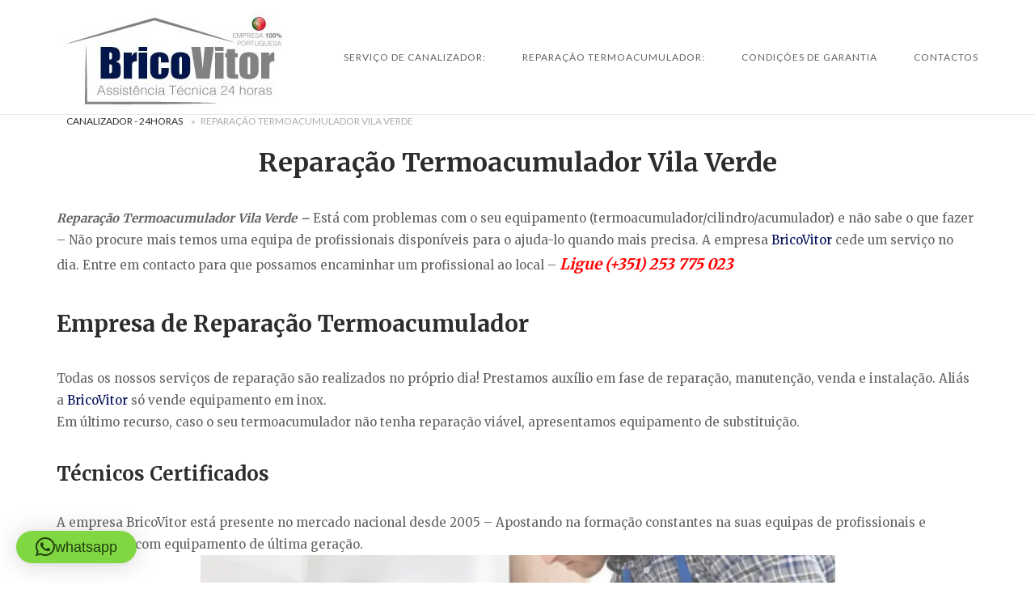

--- FILE ---
content_type: text/html; charset=UTF-8
request_url: https://canalizador-24horas.pt/reparacao-termoacumulador-vila-verde/
body_size: 26135
content:
<!DOCTYPE html>
<html lang="pt-PT">
<head>
<meta charset="UTF-8">
<meta name="viewport" content="width=device-width, initial-scale=1">
<link rel="profile" href="http://gmpg.org/xfn/11">
<link rel="pingback" href="https://canalizador-24horas.pt/xmlrpc.php">

<meta name='robots' content='index, follow, max-image-preview:large, max-snippet:-1, max-video-preview:-1' />
	<style>img:is([sizes="auto" i], [sizes^="auto," i]) { contain-intrinsic-size: 3000px 1500px }</style>
	
	<!-- This site is optimized with the Yoast SEO plugin v26.8 - https://yoast.com/product/yoast-seo-wordpress/ -->
	<title>Reparação Termoacumulador Vila Verde</title>
	<meta name="description" content="Reparação Termoacumulador Vila Verde, Reparação, Instalação e Venda de acumuladores em inox. Técnicos Certificados" />
	<link rel="canonical" href="https://canalizador-24horas.pt/reparacao-termoacumulador-vila-verde/" />
	<meta property="og:locale" content="pt_PT" />
	<meta property="og:type" content="article" />
	<meta property="og:title" content="Reparação Termoacumulador Vila Verde" />
	<meta property="og:description" content="Reparação Termoacumulador Vila Verde, Reparação, Instalação e Venda de acumuladores em inox. Técnicos Certificados" />
	<meta property="og:url" content="https://canalizador-24horas.pt/reparacao-termoacumulador-vila-verde/" />
	<meta property="article:publisher" content="https://www.facebook.com/bricovitor/" />
	<meta property="article:modified_time" content="2026-01-20T11:02:24+00:00" />
	<meta property="og:image" content="https://canalizador-24horas.pt/wp-content/uploads/2023/10/Reparacao-Termoacumulador-Vila-Verde.webp" />
	<meta property="og:image:width" content="480" />
	<meta property="og:image:height" content="508" />
	<meta property="og:image:type" content="image/webp" />
	<meta name="twitter:card" content="summary_large_image" />
	<meta name="twitter:site" content="@Brico_Vitor" />
	<meta name="twitter:label1" content="Tempo estimado de leitura" />
	<meta name="twitter:data1" content="4 minutos" />
	<script type="application/ld+json" class="yoast-schema-graph">{"@context":"https://schema.org","@graph":[{"@type":["WebPage","SearchResultsPage"],"@id":"https://canalizador-24horas.pt/reparacao-termoacumulador-vila-verde/","url":"https://canalizador-24horas.pt/reparacao-termoacumulador-vila-verde/","name":"Reparação Termoacumulador Vila Verde","isPartOf":{"@id":"https://canalizador-24horas.pt/#website"},"primaryImageOfPage":{"@id":"https://canalizador-24horas.pt/reparacao-termoacumulador-vila-verde/#primaryimage"},"image":{"@id":"https://canalizador-24horas.pt/reparacao-termoacumulador-vila-verde/#primaryimage"},"thumbnailUrl":"https://canalizador-24horas.pt/wp-content/uploads/2023/10/Reparacao-Termoacumulador-Vila-Verde.webp","datePublished":"2025-11-06T11:18:15+00:00","dateModified":"2026-01-20T11:02:24+00:00","description":"Reparação Termoacumulador Vila Verde, Reparação, Instalação e Venda de acumuladores em inox. Técnicos Certificados","breadcrumb":{"@id":"https://canalizador-24horas.pt/reparacao-termoacumulador-vila-verde/#breadcrumb"},"inLanguage":"pt-PT","potentialAction":[{"@type":"ReadAction","target":["https://canalizador-24horas.pt/reparacao-termoacumulador-vila-verde/"]}]},{"@type":"ImageObject","inLanguage":"pt-PT","@id":"https://canalizador-24horas.pt/reparacao-termoacumulador-vila-verde/#primaryimage","url":"https://canalizador-24horas.pt/wp-content/uploads/2023/10/Reparacao-Termoacumulador-Vila-Verde.webp","contentUrl":"https://canalizador-24horas.pt/wp-content/uploads/2023/10/Reparacao-Termoacumulador-Vila-Verde.webp","width":480,"height":508,"caption":"Reparação Termoacumulador Vila Verde"},{"@type":"BreadcrumbList","@id":"https://canalizador-24horas.pt/reparacao-termoacumulador-vila-verde/#breadcrumb","itemListElement":[{"@type":"ListItem","position":1,"name":"Canalizador - 24Horas","item":"https://canalizador-24horas.pt/"},{"@type":"ListItem","position":2,"name":"Reparação Termoacumulador Vila Verde"}]},{"@type":"WebSite","@id":"https://canalizador-24horas.pt/#website","url":"https://canalizador-24horas.pt/","name":"","description":"","potentialAction":[{"@type":"SearchAction","target":{"@type":"EntryPoint","urlTemplate":"https://canalizador-24horas.pt/?s={search_term_string}"},"query-input":{"@type":"PropertyValueSpecification","valueRequired":true,"valueName":"search_term_string"}}],"inLanguage":"pt-PT"}]}</script>
	<!-- / Yoast SEO plugin. -->


<link rel='dns-prefetch' href='//static.addtoany.com' />
<link rel='dns-prefetch' href='//www.googletagmanager.com' />
<link rel='dns-prefetch' href='//code.jivosite.com' />
<link rel='dns-prefetch' href='//fonts.googleapis.com' />
<link rel='dns-prefetch' href='//pagead2.googlesyndication.com' />
<link rel="alternate" type="application/rss+xml" title=" &raquo; Feed" href="https://canalizador-24horas.pt/feed/" />
<link rel="alternate" type="application/rss+xml" title=" &raquo; Feed de comentários" href="https://canalizador-24horas.pt/comments/feed/" />
<script type="text/javascript">
/* <![CDATA[ */
window._wpemojiSettings = {"baseUrl":"https:\/\/s.w.org\/images\/core\/emoji\/16.0.1\/72x72\/","ext":".png","svgUrl":"https:\/\/s.w.org\/images\/core\/emoji\/16.0.1\/svg\/","svgExt":".svg","source":{"concatemoji":"https:\/\/canalizador-24horas.pt\/wp-includes\/js\/wp-emoji-release.min.js?ver=6.8.3"}};
/*! This file is auto-generated */
!function(s,n){var o,i,e;function c(e){try{var t={supportTests:e,timestamp:(new Date).valueOf()};sessionStorage.setItem(o,JSON.stringify(t))}catch(e){}}function p(e,t,n){e.clearRect(0,0,e.canvas.width,e.canvas.height),e.fillText(t,0,0);var t=new Uint32Array(e.getImageData(0,0,e.canvas.width,e.canvas.height).data),a=(e.clearRect(0,0,e.canvas.width,e.canvas.height),e.fillText(n,0,0),new Uint32Array(e.getImageData(0,0,e.canvas.width,e.canvas.height).data));return t.every(function(e,t){return e===a[t]})}function u(e,t){e.clearRect(0,0,e.canvas.width,e.canvas.height),e.fillText(t,0,0);for(var n=e.getImageData(16,16,1,1),a=0;a<n.data.length;a++)if(0!==n.data[a])return!1;return!0}function f(e,t,n,a){switch(t){case"flag":return n(e,"\ud83c\udff3\ufe0f\u200d\u26a7\ufe0f","\ud83c\udff3\ufe0f\u200b\u26a7\ufe0f")?!1:!n(e,"\ud83c\udde8\ud83c\uddf6","\ud83c\udde8\u200b\ud83c\uddf6")&&!n(e,"\ud83c\udff4\udb40\udc67\udb40\udc62\udb40\udc65\udb40\udc6e\udb40\udc67\udb40\udc7f","\ud83c\udff4\u200b\udb40\udc67\u200b\udb40\udc62\u200b\udb40\udc65\u200b\udb40\udc6e\u200b\udb40\udc67\u200b\udb40\udc7f");case"emoji":return!a(e,"\ud83e\udedf")}return!1}function g(e,t,n,a){var r="undefined"!=typeof WorkerGlobalScope&&self instanceof WorkerGlobalScope?new OffscreenCanvas(300,150):s.createElement("canvas"),o=r.getContext("2d",{willReadFrequently:!0}),i=(o.textBaseline="top",o.font="600 32px Arial",{});return e.forEach(function(e){i[e]=t(o,e,n,a)}),i}function t(e){var t=s.createElement("script");t.src=e,t.defer=!0,s.head.appendChild(t)}"undefined"!=typeof Promise&&(o="wpEmojiSettingsSupports",i=["flag","emoji"],n.supports={everything:!0,everythingExceptFlag:!0},e=new Promise(function(e){s.addEventListener("DOMContentLoaded",e,{once:!0})}),new Promise(function(t){var n=function(){try{var e=JSON.parse(sessionStorage.getItem(o));if("object"==typeof e&&"number"==typeof e.timestamp&&(new Date).valueOf()<e.timestamp+604800&&"object"==typeof e.supportTests)return e.supportTests}catch(e){}return null}();if(!n){if("undefined"!=typeof Worker&&"undefined"!=typeof OffscreenCanvas&&"undefined"!=typeof URL&&URL.createObjectURL&&"undefined"!=typeof Blob)try{var e="postMessage("+g.toString()+"("+[JSON.stringify(i),f.toString(),p.toString(),u.toString()].join(",")+"));",a=new Blob([e],{type:"text/javascript"}),r=new Worker(URL.createObjectURL(a),{name:"wpTestEmojiSupports"});return void(r.onmessage=function(e){c(n=e.data),r.terminate(),t(n)})}catch(e){}c(n=g(i,f,p,u))}t(n)}).then(function(e){for(var t in e)n.supports[t]=e[t],n.supports.everything=n.supports.everything&&n.supports[t],"flag"!==t&&(n.supports.everythingExceptFlag=n.supports.everythingExceptFlag&&n.supports[t]);n.supports.everythingExceptFlag=n.supports.everythingExceptFlag&&!n.supports.flag,n.DOMReady=!1,n.readyCallback=function(){n.DOMReady=!0}}).then(function(){return e}).then(function(){var e;n.supports.everything||(n.readyCallback(),(e=n.source||{}).concatemoji?t(e.concatemoji):e.wpemoji&&e.twemoji&&(t(e.twemoji),t(e.wpemoji)))}))}((window,document),window._wpemojiSettings);
/* ]]> */
</script>
<link rel='stylesheet' id='argpd-cookies-eu-banner-css' href='https://canalizador-24horas.pt/wp-content/plugins/adapta-rgpd/assets/css/cookies-banner-modern-light.css?ver=1.3.9' type='text/css' media='all' />
<style id='wp-emoji-styles-inline-css' type='text/css'>

	img.wp-smiley, img.emoji {
		display: inline !important;
		border: none !important;
		box-shadow: none !important;
		height: 1em !important;
		width: 1em !important;
		margin: 0 0.07em !important;
		vertical-align: -0.1em !important;
		background: none !important;
		padding: 0 !important;
	}
</style>
<link rel='stylesheet' id='wp-block-library-css' href='https://canalizador-24horas.pt/wp-includes/css/dist/block-library/style.min.css?ver=6.8.3' type='text/css' media='all' />
<style id='classic-theme-styles-inline-css' type='text/css'>
/*! This file is auto-generated */
.wp-block-button__link{color:#fff;background-color:#32373c;border-radius:9999px;box-shadow:none;text-decoration:none;padding:calc(.667em + 2px) calc(1.333em + 2px);font-size:1.125em}.wp-block-file__button{background:#32373c;color:#fff;text-decoration:none}
</style>
<style id='global-styles-inline-css' type='text/css'>
:root{--wp--preset--aspect-ratio--square: 1;--wp--preset--aspect-ratio--4-3: 4/3;--wp--preset--aspect-ratio--3-4: 3/4;--wp--preset--aspect-ratio--3-2: 3/2;--wp--preset--aspect-ratio--2-3: 2/3;--wp--preset--aspect-ratio--16-9: 16/9;--wp--preset--aspect-ratio--9-16: 9/16;--wp--preset--color--black: #000000;--wp--preset--color--cyan-bluish-gray: #abb8c3;--wp--preset--color--white: #ffffff;--wp--preset--color--pale-pink: #f78da7;--wp--preset--color--vivid-red: #cf2e2e;--wp--preset--color--luminous-vivid-orange: #ff6900;--wp--preset--color--luminous-vivid-amber: #fcb900;--wp--preset--color--light-green-cyan: #7bdcb5;--wp--preset--color--vivid-green-cyan: #00d084;--wp--preset--color--pale-cyan-blue: #8ed1fc;--wp--preset--color--vivid-cyan-blue: #0693e3;--wp--preset--color--vivid-purple: #9b51e0;--wp--preset--gradient--vivid-cyan-blue-to-vivid-purple: linear-gradient(135deg,rgba(6,147,227,1) 0%,rgb(155,81,224) 100%);--wp--preset--gradient--light-green-cyan-to-vivid-green-cyan: linear-gradient(135deg,rgb(122,220,180) 0%,rgb(0,208,130) 100%);--wp--preset--gradient--luminous-vivid-amber-to-luminous-vivid-orange: linear-gradient(135deg,rgba(252,185,0,1) 0%,rgba(255,105,0,1) 100%);--wp--preset--gradient--luminous-vivid-orange-to-vivid-red: linear-gradient(135deg,rgba(255,105,0,1) 0%,rgb(207,46,46) 100%);--wp--preset--gradient--very-light-gray-to-cyan-bluish-gray: linear-gradient(135deg,rgb(238,238,238) 0%,rgb(169,184,195) 100%);--wp--preset--gradient--cool-to-warm-spectrum: linear-gradient(135deg,rgb(74,234,220) 0%,rgb(151,120,209) 20%,rgb(207,42,186) 40%,rgb(238,44,130) 60%,rgb(251,105,98) 80%,rgb(254,248,76) 100%);--wp--preset--gradient--blush-light-purple: linear-gradient(135deg,rgb(255,206,236) 0%,rgb(152,150,240) 100%);--wp--preset--gradient--blush-bordeaux: linear-gradient(135deg,rgb(254,205,165) 0%,rgb(254,45,45) 50%,rgb(107,0,62) 100%);--wp--preset--gradient--luminous-dusk: linear-gradient(135deg,rgb(255,203,112) 0%,rgb(199,81,192) 50%,rgb(65,88,208) 100%);--wp--preset--gradient--pale-ocean: linear-gradient(135deg,rgb(255,245,203) 0%,rgb(182,227,212) 50%,rgb(51,167,181) 100%);--wp--preset--gradient--electric-grass: linear-gradient(135deg,rgb(202,248,128) 0%,rgb(113,206,126) 100%);--wp--preset--gradient--midnight: linear-gradient(135deg,rgb(2,3,129) 0%,rgb(40,116,252) 100%);--wp--preset--font-size--small: 13px;--wp--preset--font-size--medium: 20px;--wp--preset--font-size--large: 36px;--wp--preset--font-size--x-large: 42px;--wp--preset--spacing--20: 0.44rem;--wp--preset--spacing--30: 0.67rem;--wp--preset--spacing--40: 1rem;--wp--preset--spacing--50: 1.5rem;--wp--preset--spacing--60: 2.25rem;--wp--preset--spacing--70: 3.38rem;--wp--preset--spacing--80: 5.06rem;--wp--preset--shadow--natural: 6px 6px 9px rgba(0, 0, 0, 0.2);--wp--preset--shadow--deep: 12px 12px 50px rgba(0, 0, 0, 0.4);--wp--preset--shadow--sharp: 6px 6px 0px rgba(0, 0, 0, 0.2);--wp--preset--shadow--outlined: 6px 6px 0px -3px rgba(255, 255, 255, 1), 6px 6px rgba(0, 0, 0, 1);--wp--preset--shadow--crisp: 6px 6px 0px rgba(0, 0, 0, 1);}:where(.is-layout-flex){gap: 0.5em;}:where(.is-layout-grid){gap: 0.5em;}body .is-layout-flex{display: flex;}.is-layout-flex{flex-wrap: wrap;align-items: center;}.is-layout-flex > :is(*, div){margin: 0;}body .is-layout-grid{display: grid;}.is-layout-grid > :is(*, div){margin: 0;}:where(.wp-block-columns.is-layout-flex){gap: 2em;}:where(.wp-block-columns.is-layout-grid){gap: 2em;}:where(.wp-block-post-template.is-layout-flex){gap: 1.25em;}:where(.wp-block-post-template.is-layout-grid){gap: 1.25em;}.has-black-color{color: var(--wp--preset--color--black) !important;}.has-cyan-bluish-gray-color{color: var(--wp--preset--color--cyan-bluish-gray) !important;}.has-white-color{color: var(--wp--preset--color--white) !important;}.has-pale-pink-color{color: var(--wp--preset--color--pale-pink) !important;}.has-vivid-red-color{color: var(--wp--preset--color--vivid-red) !important;}.has-luminous-vivid-orange-color{color: var(--wp--preset--color--luminous-vivid-orange) !important;}.has-luminous-vivid-amber-color{color: var(--wp--preset--color--luminous-vivid-amber) !important;}.has-light-green-cyan-color{color: var(--wp--preset--color--light-green-cyan) !important;}.has-vivid-green-cyan-color{color: var(--wp--preset--color--vivid-green-cyan) !important;}.has-pale-cyan-blue-color{color: var(--wp--preset--color--pale-cyan-blue) !important;}.has-vivid-cyan-blue-color{color: var(--wp--preset--color--vivid-cyan-blue) !important;}.has-vivid-purple-color{color: var(--wp--preset--color--vivid-purple) !important;}.has-black-background-color{background-color: var(--wp--preset--color--black) !important;}.has-cyan-bluish-gray-background-color{background-color: var(--wp--preset--color--cyan-bluish-gray) !important;}.has-white-background-color{background-color: var(--wp--preset--color--white) !important;}.has-pale-pink-background-color{background-color: var(--wp--preset--color--pale-pink) !important;}.has-vivid-red-background-color{background-color: var(--wp--preset--color--vivid-red) !important;}.has-luminous-vivid-orange-background-color{background-color: var(--wp--preset--color--luminous-vivid-orange) !important;}.has-luminous-vivid-amber-background-color{background-color: var(--wp--preset--color--luminous-vivid-amber) !important;}.has-light-green-cyan-background-color{background-color: var(--wp--preset--color--light-green-cyan) !important;}.has-vivid-green-cyan-background-color{background-color: var(--wp--preset--color--vivid-green-cyan) !important;}.has-pale-cyan-blue-background-color{background-color: var(--wp--preset--color--pale-cyan-blue) !important;}.has-vivid-cyan-blue-background-color{background-color: var(--wp--preset--color--vivid-cyan-blue) !important;}.has-vivid-purple-background-color{background-color: var(--wp--preset--color--vivid-purple) !important;}.has-black-border-color{border-color: var(--wp--preset--color--black) !important;}.has-cyan-bluish-gray-border-color{border-color: var(--wp--preset--color--cyan-bluish-gray) !important;}.has-white-border-color{border-color: var(--wp--preset--color--white) !important;}.has-pale-pink-border-color{border-color: var(--wp--preset--color--pale-pink) !important;}.has-vivid-red-border-color{border-color: var(--wp--preset--color--vivid-red) !important;}.has-luminous-vivid-orange-border-color{border-color: var(--wp--preset--color--luminous-vivid-orange) !important;}.has-luminous-vivid-amber-border-color{border-color: var(--wp--preset--color--luminous-vivid-amber) !important;}.has-light-green-cyan-border-color{border-color: var(--wp--preset--color--light-green-cyan) !important;}.has-vivid-green-cyan-border-color{border-color: var(--wp--preset--color--vivid-green-cyan) !important;}.has-pale-cyan-blue-border-color{border-color: var(--wp--preset--color--pale-cyan-blue) !important;}.has-vivid-cyan-blue-border-color{border-color: var(--wp--preset--color--vivid-cyan-blue) !important;}.has-vivid-purple-border-color{border-color: var(--wp--preset--color--vivid-purple) !important;}.has-vivid-cyan-blue-to-vivid-purple-gradient-background{background: var(--wp--preset--gradient--vivid-cyan-blue-to-vivid-purple) !important;}.has-light-green-cyan-to-vivid-green-cyan-gradient-background{background: var(--wp--preset--gradient--light-green-cyan-to-vivid-green-cyan) !important;}.has-luminous-vivid-amber-to-luminous-vivid-orange-gradient-background{background: var(--wp--preset--gradient--luminous-vivid-amber-to-luminous-vivid-orange) !important;}.has-luminous-vivid-orange-to-vivid-red-gradient-background{background: var(--wp--preset--gradient--luminous-vivid-orange-to-vivid-red) !important;}.has-very-light-gray-to-cyan-bluish-gray-gradient-background{background: var(--wp--preset--gradient--very-light-gray-to-cyan-bluish-gray) !important;}.has-cool-to-warm-spectrum-gradient-background{background: var(--wp--preset--gradient--cool-to-warm-spectrum) !important;}.has-blush-light-purple-gradient-background{background: var(--wp--preset--gradient--blush-light-purple) !important;}.has-blush-bordeaux-gradient-background{background: var(--wp--preset--gradient--blush-bordeaux) !important;}.has-luminous-dusk-gradient-background{background: var(--wp--preset--gradient--luminous-dusk) !important;}.has-pale-ocean-gradient-background{background: var(--wp--preset--gradient--pale-ocean) !important;}.has-electric-grass-gradient-background{background: var(--wp--preset--gradient--electric-grass) !important;}.has-midnight-gradient-background{background: var(--wp--preset--gradient--midnight) !important;}.has-small-font-size{font-size: var(--wp--preset--font-size--small) !important;}.has-medium-font-size{font-size: var(--wp--preset--font-size--medium) !important;}.has-large-font-size{font-size: var(--wp--preset--font-size--large) !important;}.has-x-large-font-size{font-size: var(--wp--preset--font-size--x-large) !important;}
:where(.wp-block-post-template.is-layout-flex){gap: 1.25em;}:where(.wp-block-post-template.is-layout-grid){gap: 1.25em;}
:where(.wp-block-columns.is-layout-flex){gap: 2em;}:where(.wp-block-columns.is-layout-grid){gap: 2em;}
:root :where(.wp-block-pullquote){font-size: 1.5em;line-height: 1.6;}
</style>
<link rel='stylesheet' id='cfblbcss-css' href='https://canalizador-24horas.pt/wp-content/plugins/cardoza-facebook-like-box/cardozafacebook.css?ver=6.8.3' type='text/css' media='all' />
<link rel='stylesheet' id='toc-screen-css' href='https://canalizador-24horas.pt/wp-content/plugins/table-of-contents-plus/screen.min.css?ver=2411.1' type='text/css' media='all' />
<link rel='stylesheet' id='dashicons-css' href='https://canalizador-24horas.pt/wp-includes/css/dashicons.min.css?ver=6.8.3' type='text/css' media='all' />
<link rel='stylesheet' id='siteorigin-unwind-style-css' href='https://canalizador-24horas.pt/wp-content/themes/siteorigin-unwind/style.min.css?ver=1.9.20' type='text/css' media='all' />
<link rel='stylesheet' id='siteorigin-google-web-fonts-css' href='https://fonts.googleapis.com/css?family=Lato%3A300%2C400%7CMerriweather%3A400%2C700&#038;ver=6.8.3#038;subset&#038;display=block' type='text/css' media='all' />
<link rel='stylesheet' id='addtoany-css' href='https://canalizador-24horas.pt/wp-content/plugins/add-to-any/addtoany.min.css?ver=1.16' type='text/css' media='all' />
<script type="text/javascript" src="https://canalizador-24horas.pt/wp-includes/js/jquery/jquery.min.js?ver=3.7.1" id="jquery-core-js"></script>
<script type="text/javascript" src="https://canalizador-24horas.pt/wp-includes/js/jquery/jquery-migrate.min.js?ver=3.4.1" id="jquery-migrate-js"></script>
<script type="text/javascript" src="https://canalizador-24horas.pt/wp-content/plugins/adapta-rgpd/assets/js/cookies-eu-banner.js?ver=1.3.9" id="argpd-cookies-eu-banner-js"></script>
<script type="text/javascript" id="addtoany-core-js-before">
/* <![CDATA[ */
window.a2a_config=window.a2a_config||{};a2a_config.callbacks=[];a2a_config.overlays=[];a2a_config.templates={};a2a_localize = {
	Share: "Share",
	Save: "Save",
	Subscribe: "Subscribe",
	Email: "Email",
	Bookmark: "Bookmark",
	ShowAll: "Show all",
	ShowLess: "Show less",
	FindServices: "Find service(s)",
	FindAnyServiceToAddTo: "Instantly find any service to add to",
	PoweredBy: "Powered by",
	ShareViaEmail: "Share via email",
	SubscribeViaEmail: "Subscribe via email",
	BookmarkInYourBrowser: "Bookmark in your browser",
	BookmarkInstructions: "Press Ctrl+D or \u2318+D to bookmark this page",
	AddToYourFavorites: "Add to your favorites",
	SendFromWebOrProgram: "Send from any email address or email program",
	EmailProgram: "Email program",
	More: "More&#8230;",
	ThanksForSharing: "Thanks for sharing!",
	ThanksForFollowing: "Thanks for following!"
};
/* ]]> */
</script>
<script type="text/javascript" defer src="https://static.addtoany.com/menu/page.js" id="addtoany-core-js"></script>
<script type="text/javascript" defer src="https://canalizador-24horas.pt/wp-content/plugins/add-to-any/addtoany.min.js?ver=1.1" id="addtoany-jquery-js"></script>

<!-- Google tag (gtag.js) snippet added by Site Kit -->
<!-- Google Analytics snippet added by Site Kit -->
<script type="text/javascript" src="https://www.googletagmanager.com/gtag/js?id=GT-5NG6RXL" id="google_gtagjs-js" async></script>
<script type="text/javascript" id="google_gtagjs-js-after">
/* <![CDATA[ */
window.dataLayer = window.dataLayer || [];function gtag(){dataLayer.push(arguments);}
gtag("set","linker",{"domains":["canalizador-24horas.pt"]});
gtag("js", new Date());
gtag("set", "developer_id.dZTNiMT", true);
gtag("config", "GT-5NG6RXL");
/* ]]> */
</script>
<link rel="https://api.w.org/" href="https://canalizador-24horas.pt/wp-json/" /><link rel="alternate" title="JSON" type="application/json" href="https://canalizador-24horas.pt/wp-json/wp/v2/pages/8969" /><link rel="EditURI" type="application/rsd+xml" title="RSD" href="https://canalizador-24horas.pt/xmlrpc.php?rsd" />
<meta name="generator" content="WordPress 6.8.3" />
<link rel='shortlink' href='https://canalizador-24horas.pt/?p=8969' />
<link rel="alternate" title="oEmbed (JSON)" type="application/json+oembed" href="https://canalizador-24horas.pt/wp-json/oembed/1.0/embed?url=https%3A%2F%2Fcanalizador-24horas.pt%2Freparacao-termoacumulador-vila-verde%2F&#038;lang=pt" />
<link rel="alternate" title="oEmbed (XML)" type="text/xml+oembed" href="https://canalizador-24horas.pt/wp-json/oembed/1.0/embed?url=https%3A%2F%2Fcanalizador-24horas.pt%2Freparacao-termoacumulador-vila-verde%2F&#038;format=xml&#038;lang=pt" />
<meta name="generator" content="Site Kit by Google 1.170.0" /><!-- site-navigation-element Schema optimized by Schema Pro --><script type="application/ld+json">{"@context":"https:\/\/schema.org","@graph":[{"@context":"https:\/\/schema.org","@type":"SiteNavigationElement","id":"site-navigation","name":"Servi\u00e7o de Canalizador:","url":"https:\/\/canalizador-24horas.pt\/"},{"@context":"https:\/\/schema.org","@type":"SiteNavigationElement","id":"site-navigation","name":"Canalizador Braga","url":"https:\/\/canalizador-24horas.pt\/canalizador-braga\/"},{"@context":"https:\/\/schema.org","@type":"SiteNavigationElement","id":"site-navigation","name":"Canalizador Amares","url":"https:\/\/canalizador-24horas.pt\/canalizador-amares\/"},{"@context":"https:\/\/schema.org","@type":"SiteNavigationElement","id":"site-navigation","name":"Canalizador Barcelos","url":"https:\/\/canalizador-24horas.pt\/canalizador-barcelos\/"},{"@context":"https:\/\/schema.org","@type":"SiteNavigationElement","id":"site-navigation","name":"Canalizador Esposende","url":"https:\/\/canalizador-24horas.pt\/canalizador-esposende\/"},{"@context":"https:\/\/schema.org","@type":"SiteNavigationElement","id":"site-navigation","name":"Canalizador Fafe","url":"https:\/\/canalizador-24horas.pt\/canalizador-fafe\/"},{"@context":"https:\/\/schema.org","@type":"SiteNavigationElement","id":"site-navigation","name":"Canalizador Guimar\u00e3es","url":"https:\/\/canalizador-24horas.pt\/canalizador-guimaraes\/"},{"@context":"https:\/\/schema.org","@type":"SiteNavigationElement","id":"site-navigation","name":"Canalizador P\u00f3voa de Lanhoso","url":"https:\/\/canalizador-24horas.pt\/canalizador-povoa-de-lanhoso\/"},{"@context":"https:\/\/schema.org","@type":"SiteNavigationElement","id":"site-navigation","name":"Canalizador Vila Nova de Famalic\u00e3o","url":"https:\/\/canalizador-24horas.pt\/canalizador-vila-nova-de-famalicao\/"},{"@context":"https:\/\/schema.org","@type":"SiteNavigationElement","id":"site-navigation","name":"Canalizador Vila Verde","url":"https:\/\/canalizador-24horas.pt\/canalizador-vila-verde\/"},{"@context":"https:\/\/schema.org","@type":"SiteNavigationElement","id":"site-navigation","name":"Canalizador Vizela","url":"https:\/\/canalizador-24horas.pt\/canalizador-vizela\/"},{"@context":"https:\/\/schema.org","@type":"SiteNavigationElement","id":"site-navigation","name":"Canalizador Porto","url":"https:\/\/canalizador-24horas.pt\/canalizador-porto\/"},{"@context":"https:\/\/schema.org","@type":"SiteNavigationElement","id":"site-navigation","name":"Canalizador Felgueiras","url":"https:\/\/canalizador-24horas.pt\/canalizador-felgueiras\/"},{"@context":"https:\/\/schema.org","@type":"SiteNavigationElement","id":"site-navigation","name":"Canalizador Gondomar","url":"https:\/\/canalizador-24horas.pt\/canalizador-gondomar\/"},{"@context":"https:\/\/schema.org","@type":"SiteNavigationElement","id":"site-navigation","name":"Canalizador Maia","url":"https:\/\/canalizador-24horas.pt\/canalizador-maia\/"},{"@context":"https:\/\/schema.org","@type":"SiteNavigationElement","id":"site-navigation","name":"Canalizador Matosinhos","url":"https:\/\/canalizador-24horas.pt\/canalizador-matosinhos\/"},{"@context":"https:\/\/schema.org","@type":"SiteNavigationElement","id":"site-navigation","name":"Canalizador Perafita \u2013 \u201cPicheleiro ao Domic\u00edlio\u201d","url":"https:\/\/canalizador-24horas.pt\/canalizador-perafita-urgente-24-h\/"},{"@context":"https:\/\/schema.org","@type":"SiteNavigationElement","id":"site-navigation","name":"Canalizador Pa\u00e7os de Ferreira","url":"https:\/\/canalizador-24horas.pt\/canalizador-pacos-de-ferreira\/"},{"@context":"https:\/\/schema.org","@type":"SiteNavigationElement","id":"site-navigation","name":"Canalizador Paredes","url":"https:\/\/canalizador-24horas.pt\/canalizador-paredes\/"},{"@context":"https:\/\/schema.org","@type":"SiteNavigationElement","id":"site-navigation","name":"Canalizador Penafiel","url":"https:\/\/canalizador-24horas.pt\/canalizador-penafiel\/"},{"@context":"https:\/\/schema.org","@type":"SiteNavigationElement","id":"site-navigation","name":"Canalizador Santo Tirso","url":"https:\/\/canalizador-24horas.pt\/canalizador-santo-tirso\/"},{"@context":"https:\/\/schema.org","@type":"SiteNavigationElement","id":"site-navigation","name":"Canalizador P\u00f3voa de Varzim","url":"https:\/\/canalizador-24horas.pt\/canalizador-povoa-de-varzim\/"},{"@context":"https:\/\/schema.org","@type":"SiteNavigationElement","id":"site-navigation","name":"Canalizador Vila do Conde","url":"https:\/\/canalizador-24horas.pt\/canalizador-vila-do-conde\/"},{"@context":"https:\/\/schema.org","@type":"SiteNavigationElement","id":"site-navigation","name":"Canalizador Valongo","url":"https:\/\/canalizador-24horas.pt\/canalizador-valongo\/"},{"@context":"https:\/\/schema.org","@type":"SiteNavigationElement","id":"site-navigation","name":"Canalizador Vila Nova de Gaia","url":"https:\/\/canalizador-24horas.pt\/canalizador-vila-nova-de-gaia\/"},{"@context":"https:\/\/schema.org","@type":"SiteNavigationElement","id":"site-navigation","name":"Canalizador Trofa","url":"https:\/\/canalizador-24horas.pt\/canalizador-trofa\/"},{"@context":"https:\/\/schema.org","@type":"SiteNavigationElement","id":"site-navigation","name":"Canalizador Viana do Castelo","url":"https:\/\/canalizador-24horas.pt\/canalizador-viana-do-castelo\/"},{"@context":"https:\/\/schema.org","@type":"SiteNavigationElement","id":"site-navigation","name":"Canalizador Arcos de Valdevez","url":"https:\/\/canalizador-24horas.pt\/canalizador-arcos-de-valdevez\/"},{"@context":"https:\/\/schema.org","@type":"SiteNavigationElement","id":"site-navigation","name":"Canalizador Caminha","url":"https:\/\/canalizador-24horas.pt\/canalizador-caminha\/"},{"@context":"https:\/\/schema.org","@type":"SiteNavigationElement","id":"site-navigation","name":"Canalizador Caminha  \u2013 \u201cPicheleiro ao Domic\u00edlio\u201d","url":"https:\/\/canalizador-24horas.pt\/canalizador-caminha\/"},{"@context":"https:\/\/schema.org","@type":"SiteNavigationElement","id":"site-navigation","name":"Canalizador Paredes de Coura","url":"https:\/\/canalizador-24horas.pt\/canalizador-paredes-de-coura\/"},{"@context":"https:\/\/schema.org","@type":"SiteNavigationElement","id":"site-navigation","name":"Canalizador Ponte da Barca","url":"https:\/\/canalizador-24horas.pt\/canalizador-ponte-da-barca\/"},{"@context":"https:\/\/schema.org","@type":"SiteNavigationElement","id":"site-navigation","name":"Canalizador Ponte de Lima","url":"https:\/\/canalizador-24horas.pt\/canalizador-ponte-de-lima\/"},{"@context":"https:\/\/schema.org","@type":"SiteNavigationElement","id":"site-navigation","name":"Canalizador Viseu","url":"https:\/\/canalizador-24horas.pt\/canalizador-viseu\/"},{"@context":"https:\/\/schema.org","@type":"SiteNavigationElement","id":"site-navigation","name":"Canalizador Carregal do Sal","url":"https:\/\/canalizador-24horas.pt\/canalizador-carregal-do-sal\/"},{"@context":"https:\/\/schema.org","@type":"SiteNavigationElement","id":"site-navigation","name":"Canalizador Mangualde","url":"https:\/\/canalizador-24horas.pt\/canalizador-mangualde\/"},{"@context":"https:\/\/schema.org","@type":"SiteNavigationElement","id":"site-navigation","name":"Canalizador Nelas","url":"https:\/\/canalizador-24horas.pt\/canalizador-nelas\/"},{"@context":"https:\/\/schema.org","@type":"SiteNavigationElement","id":"site-navigation","name":"Canalizador Santa Comba D\u00e3o","url":"https:\/\/canalizador-24horas.pt\/canalizador-santa-comba-dao\/"},{"@context":"https:\/\/schema.org","@type":"SiteNavigationElement","id":"site-navigation","name":"Canalizador S\u00e3o Pedro do Sul","url":"https:\/\/canalizador-24horas.pt\/canalizador-sao-pedro-do-sul\/"},{"@context":"https:\/\/schema.org","@type":"SiteNavigationElement","id":"site-navigation","name":"Canalizador Tondela","url":"https:\/\/canalizador-24horas.pt\/canalizador-tondela\/"},{"@context":"https:\/\/schema.org","@type":"SiteNavigationElement","id":"site-navigation","name":"Repara\u00e7\u00e3o Termoacumulador:","url":"https:\/\/canalizador-24horas.pt\/reparacao-termoacumulador\/"},{"@context":"https:\/\/schema.org","@type":"SiteNavigationElement","id":"site-navigation","name":"Repara\u00e7\u00e3o Termoacumulador Braga","url":"https:\/\/canalizador-24horas.pt\/reparacao-termoacumulador-braga\/"},{"@context":"https:\/\/schema.org","@type":"SiteNavigationElement","id":"site-navigation","name":"Repara\u00e7\u00e3o Termoacumulador Amares","url":"https:\/\/canalizador-24horas.pt\/reparacao-termoacumulador-amares\/"},{"@context":"https:\/\/schema.org","@type":"SiteNavigationElement","id":"site-navigation","name":"Repara\u00e7\u00e3o Termoacumulador Barcelos","url":"https:\/\/canalizador-24horas.pt\/reparacao-termoacumulador-barcelos\/"},{"@context":"https:\/\/schema.org","@type":"SiteNavigationElement","id":"site-navigation","name":"Repara\u00e7\u00e3o Termoacumulador Esposende","url":"https:\/\/canalizador-24horas.pt\/reparacao-termoacumulador-esposende\/"},{"@context":"https:\/\/schema.org","@type":"SiteNavigationElement","id":"site-navigation","name":"Repara\u00e7\u00e3o Termoacumulador Fafe","url":"https:\/\/canalizador-24horas.pt\/reparacao-termoacumulador-fafe\/"},{"@context":"https:\/\/schema.org","@type":"SiteNavigationElement","id":"site-navigation","name":"Repara\u00e7\u00e3o Termoacumulador Guimar\u00e3es","url":"https:\/\/canalizador-24horas.pt\/reparacao-termoacumulador-guimaraes\/"},{"@context":"https:\/\/schema.org","@type":"SiteNavigationElement","id":"site-navigation","name":"Repara\u00e7\u00e3o Termoacumulador P\u00f3voa de Lanhoso","url":"https:\/\/canalizador-24horas.pt\/reparacao-termoacumulador-povoa-de-lanhoso\/"},{"@context":"https:\/\/schema.org","@type":"SiteNavigationElement","id":"site-navigation","name":"Repara\u00e7\u00e3o Termoacumulador Vila Nova de Famalic\u00e3o","url":"https:\/\/canalizador-24horas.pt\/reparacao-termoacumulador-vila-nova-de-famalicao\/"},{"@context":"https:\/\/schema.org","@type":"SiteNavigationElement","id":"site-navigation","name":"Repara\u00e7\u00e3o Termoacumulador Vila Verde","url":"https:\/\/canalizador-24horas.pt\/reparacao-termoacumulador-vila-verde\/"},{"@context":"https:\/\/schema.org","@type":"SiteNavigationElement","id":"site-navigation","name":"Repara\u00e7\u00e3o Termoacumulador Vizela","url":"https:\/\/canalizador-24horas.pt\/reparacao-termoacumulador-vizela\/"},{"@context":"https:\/\/schema.org","@type":"SiteNavigationElement","id":"site-navigation","name":"Repara\u00e7\u00e3o Termoacumulador Lisboa","url":"https:\/\/canalizador-24horas.pt\/reparacao-termoacumulador-lisboa\/"},{"@context":"https:\/\/schema.org","@type":"SiteNavigationElement","id":"site-navigation","name":"Repara\u00e7\u00e3o Termoacumulador Arruda dos Vinhos","url":"https:\/\/canalizador-24horas.pt\/reparacao-termoacumulador-arruda-dos-vinhos\/"},{"@context":"https:\/\/schema.org","@type":"SiteNavigationElement","id":"site-navigation","name":"Repara\u00e7\u00e3o Termoacumulador Cascais","url":"https:\/\/canalizador-24horas.pt\/reparacao-termoacumulador-cascais\/"},{"@context":"https:\/\/schema.org","@type":"SiteNavigationElement","id":"site-navigation","name":"Repara\u00e7\u00e3o Termoacumulador Alcabideche (Cascais)","url":"https:\/\/canalizador-24horas.pt\/reparacao-termoacumulador-alcabideche-lisboa\/"},{"@context":"https:\/\/schema.org","@type":"SiteNavigationElement","id":"site-navigation","name":"Repara\u00e7\u00e3o Termoacumulador Carcavelos (Cascais)","url":"https:\/\/canalizador-24horas.pt\/reparacao-termoacumulador-carcavelos-cascais\/"},{"@context":"https:\/\/schema.org","@type":"SiteNavigationElement","id":"site-navigation","name":"Repara\u00e7\u00e3o Termoacumulador Estoril (Cascais)","url":"https:\/\/canalizador-24horas.pt\/reparacao-termoacumulador-estoril-cascais\/"},{"@context":"https:\/\/schema.org","@type":"SiteNavigationElement","id":"site-navigation","name":"Repara\u00e7\u00e3o Termoacumulador Parede (Cascais)","url":"https:\/\/canalizador-24horas.pt\/reparacao-termoacumulador-parede-cascais\/"},{"@context":"https:\/\/schema.org","@type":"SiteNavigationElement","id":"site-navigation","name":"Repara\u00e7\u00e3o Termoacumulador S\u00e3o Domingos de Rana (Cascais)","url":"https:\/\/canalizador-24horas.pt\/reparacao-termoacumulador-sao-domingos-de-rana-cascais\/"},{"@context":"https:\/\/schema.org","@type":"SiteNavigationElement","id":"site-navigation","name":"Repara\u00e7\u00e3o Termoacumulador Loures","url":"https:\/\/canalizador-24horas.pt\/reparacao-termoacumulador-loures\/"},{"@context":"https:\/\/schema.org","@type":"SiteNavigationElement","id":"site-navigation","name":"Repara\u00e7\u00e3o Termoacumulador Apela\u00e7\u00e3o (Loures)","url":"https:\/\/canalizador-24horas.pt\/reparacao-termoacumulador-apelacao-loures\/"},{"@context":"https:\/\/schema.org","@type":"SiteNavigationElement","id":"site-navigation","name":"Repara\u00e7\u00e3o Termoacumulador Bobadela (Loures)","url":"https:\/\/canalizador-24horas.pt\/reparacao-termoacumulador-bobadela-loures\/"},{"@context":"https:\/\/schema.org","@type":"SiteNavigationElement","id":"site-navigation","name":"Repara\u00e7\u00e3o Termoacumulador Bucelas (Loures)","url":"https:\/\/canalizador-24horas.pt\/reparacao-termoacumulador-bucelas-loures\/"},{"@context":"https:\/\/schema.org","@type":"SiteNavigationElement","id":"site-navigation","name":"Repara\u00e7\u00e3o Termoacumulador Camarate (Loures)","url":"https:\/\/canalizador-24horas.pt\/reparacao-termoacumulador-camarate-loures\/"},{"@context":"https:\/\/schema.org","@type":"SiteNavigationElement","id":"site-navigation","name":"Repara\u00e7\u00e3o Termoacumulador Fanh\u00f5es (Loures)","url":"https:\/\/canalizador-24horas.pt\/reparacao-termoacumulador-fanhoes-loures\/"},{"@context":"https:\/\/schema.org","@type":"SiteNavigationElement","id":"site-navigation","name":"Repara\u00e7\u00e3o Termoacumulador Frielas (Loures)","url":"https:\/\/canalizador-24horas.pt\/reparacao-termoacumulador-frielas-loures\/"},{"@context":"https:\/\/schema.org","@type":"SiteNavigationElement","id":"site-navigation","name":"Repara\u00e7\u00e3o Termoacumulador Lousa (Loures)","url":"https:\/\/canalizador-24horas.pt\/reparacao-termoacumulador-lousa-loures\/"},{"@context":"https:\/\/schema.org","@type":"SiteNavigationElement","id":"site-navigation","name":"Repara\u00e7\u00e3o Termoacumulador Moscavide (Loures)","url":"https:\/\/canalizador-24horas.pt\/reparacao-termoacumulador-moscavide-loures\/"},{"@context":"https:\/\/schema.org","@type":"SiteNavigationElement","id":"site-navigation","name":"Repara\u00e7\u00e3o Termoacumulador Portela (Loures)","url":"https:\/\/canalizador-24horas.pt\/reparacao-termoacumulador-portela-loures\/"},{"@context":"https:\/\/schema.org","@type":"SiteNavigationElement","id":"site-navigation","name":"Repara\u00e7\u00e3o Termoacumulador Prior Velho (Loures)","url":"https:\/\/canalizador-24horas.pt\/reparacao-termoacumulador-prior-velho-loures\/"},{"@context":"https:\/\/schema.org","@type":"SiteNavigationElement","id":"site-navigation","name":"Repara\u00e7\u00e3o Termoacumulador Sacav\u00e9m (Loures)","url":"https:\/\/canalizador-24horas.pt\/reparacao-termoacumulador-sacavem-loures\/"},{"@context":"https:\/\/schema.org","@type":"SiteNavigationElement","id":"site-navigation","name":"Repara\u00e7\u00e3o Termoacumulador Santa Iria de Azoia (Loures)","url":"https:\/\/canalizador-24horas.pt\/reparacao-termoacumulador-santa-iria-de-azoia-loures\/"},{"@context":"https:\/\/schema.org","@type":"SiteNavigationElement","id":"site-navigation","name":"Repara\u00e7\u00e3o Termoacumulador Santo Ant\u00e3o do Tojal (Loures)","url":"https:\/\/canalizador-24horas.pt\/reparacao-termoacumulador-santo-antao-do-tojal-loures\/"},{"@context":"https:\/\/schema.org","@type":"SiteNavigationElement","id":"site-navigation","name":"Repara\u00e7\u00e3o Termoacumulador Santo Ant\u00f3nio de Cavaleiros (Loures)","url":"https:\/\/canalizador-24horas.pt\/reparacao-termoacumulador-santo-antonio-de-cavaleiros-loures\/"},{"@context":"https:\/\/schema.org","@type":"SiteNavigationElement","id":"site-navigation","name":"Repara\u00e7\u00e3o Termoacumulador S\u00e3o Jo\u00e3o da Talha (Loures)","url":"https:\/\/canalizador-24horas.pt\/reparacao-termoacumulador-sao-joao-da-talha-loures\/"},{"@context":"https:\/\/schema.org","@type":"SiteNavigationElement","id":"site-navigation","name":"Repara\u00e7\u00e3o Termoacumulador S\u00e3o Juli\u00e3o do Tojal (Loures)","url":"https:\/\/canalizador-24horas.pt\/reparacao-termoacumulador-sao-juliao-do-tojal-loures\/"},{"@context":"https:\/\/schema.org","@type":"SiteNavigationElement","id":"site-navigation","name":"Repara\u00e7\u00e3o Termoacumulador Unhos (Loures)","url":"https:\/\/canalizador-24horas.pt\/reparacao-termoacumulador-unhos-loures\/"},{"@context":"https:\/\/schema.org","@type":"SiteNavigationElement","id":"site-navigation","name":"Repara\u00e7\u00e3o Termoacumulador Mafra","url":"https:\/\/canalizador-24horas.pt\/reparacao-termoacumulador-mafra\/"},{"@context":"https:\/\/schema.org","@type":"SiteNavigationElement","id":"site-navigation","name":"Repara\u00e7\u00e3o Termoacumulador Azueira (Mafra)","url":"https:\/\/canalizador-24horas.pt\/reparacao-termoacumulador-azueira-mafra\/"},{"@context":"https:\/\/schema.org","@type":"SiteNavigationElement","id":"site-navigation","name":"Repara\u00e7\u00e3o Termoacumulador Carvoeira (Mafra)","url":"https:\/\/canalizador-24horas.pt\/reparacao-termoacumulador-carvoeira-mafra\/"},{"@context":"https:\/\/schema.org","@type":"SiteNavigationElement","id":"site-navigation","name":"Repara\u00e7\u00e3o Termoacumulador Cheleiros (Mafra)","url":"https:\/\/canalizador-24horas.pt\/reparacao-termoacumulador-cheleiros-mafra\/"},{"@context":"https:\/\/schema.org","@type":"SiteNavigationElement","id":"site-navigation","name":"Repara\u00e7\u00e3o Termoacumulador Encarna\u00e7\u00e3o (Mafra)","url":"https:\/\/canalizador-24horas.pt\/reparacao-termoacumulador-encarnacao-mafra\/"},{"@context":"https:\/\/schema.org","@type":"SiteNavigationElement","id":"site-navigation","name":"Repara\u00e7\u00e3o Termoacumulador Enxara do Bispo (Mafra)","url":"https:\/\/canalizador-24horas.pt\/reparacao-termoacumulador-enxara-do-bispo-mafraenxara-do-bispo\/"},{"@context":"https:\/\/schema.org","@type":"SiteNavigationElement","id":"site-navigation","name":"Repara\u00e7\u00e3o Termoacumulador Ericeira (Mafra)","url":"https:\/\/canalizador-24horas.pt\/reparacao-termoacumulador-ericeira-mafra\/"},{"@context":"https:\/\/schema.org","@type":"SiteNavigationElement","id":"site-navigation","name":"Repara\u00e7\u00e3o Termoacumulador Gradil (Mafra)","url":"https:\/\/canalizador-24horas.pt\/reparacao-termoacumulador-gradil-mafra\/"},{"@context":"https:\/\/schema.org","@type":"SiteNavigationElement","id":"site-navigation","name":"Repara\u00e7\u00e3o Termoacumulador Igreja Nova (Mafra)","url":"https:\/\/canalizador-24horas.pt\/reparacao-termoacumulador-igreja-nova\/"},{"@context":"https:\/\/schema.org","@type":"SiteNavigationElement","id":"site-navigation","name":"Repara\u00e7\u00e3o Termoacumulador Malveira (Mafra)","url":"https:\/\/canalizador-24horas.pt\/reparacao-termoacumulador-malveira-mafra\/"},{"@context":"https:\/\/schema.org","@type":"SiteNavigationElement","id":"site-navigation","name":"Repara\u00e7\u00e3o Termoacumulador Milharado (Mafra)","url":"https:\/\/canalizador-24horas.pt\/reparacao-termoacumulador-milharado-mafra\/"},{"@context":"https:\/\/schema.org","@type":"SiteNavigationElement","id":"site-navigation","name":"Repara\u00e7\u00e3o Termoacumulador Santo Estev\u00e3o das Gal\u00e9s (Mafra)","url":"https:\/\/canalizador-24horas.pt\/reparacao-termoacumulador-santo-estevao-das-gales-mafra\/"},{"@context":"https:\/\/schema.org","@type":"SiteNavigationElement","id":"site-navigation","name":"Repara\u00e7\u00e3o Termoacumulador Santo Isidoro (Mafra)","url":"https:\/\/canalizador-24horas.pt\/reparacao-termoacumulador-santo-isidoro-mafra\/"},{"@context":"https:\/\/schema.org","@type":"SiteNavigationElement","id":"site-navigation","name":"Repara\u00e7\u00e3o Termoacumulador S\u00e3o Miguel de Alcain\u00e7a (Mafra)","url":"https:\/\/canalizador-24horas.pt\/reparacao-termoacumulador-sao-miguel-de-alcainca-mafra\/"},{"@context":"https:\/\/schema.org","@type":"SiteNavigationElement","id":"site-navigation","name":"Repara\u00e7\u00e3o Termoacumulador Sobral da Abelheira(Mafra)","url":"https:\/\/canalizador-24horas.pt\/reparacao-termoacumulador-sobral-da-abelheira-mafra\/"},{"@context":"https:\/\/schema.org","@type":"SiteNavigationElement","id":"site-navigation","name":"Repara\u00e7\u00e3o Termoacumulador Venda do Pinheiro (Mafra)","url":"https:\/\/canalizador-24horas.pt\/reparacao-termoacumulador-venda-do-pinheiro-mafra\/"},{"@context":"https:\/\/schema.org","@type":"SiteNavigationElement","id":"site-navigation","name":"Repara\u00e7\u00e3o Termoacumulador Vila Franca do Ros\u00e1rio (Mafra)","url":"https:\/\/canalizador-24horas.pt\/reparacao-termoacumulador-vila-franca-do-rosario-mafra\/"},{"@context":"https:\/\/schema.org","@type":"SiteNavigationElement","id":"site-navigation","name":"Repara\u00e7\u00e3o Termoacumulador Oeiras","url":"https:\/\/canalizador-24horas.pt\/reparacao-termoacumulador-oeiras\/"},{"@context":"https:\/\/schema.org","@type":"SiteNavigationElement","id":"site-navigation","name":"Repara\u00e7\u00e3o Termoacumulador Alg\u00e9s (Oeiras)","url":"https:\/\/canalizador-24horas.pt\/reparacao-termoacumulador-alges-oeiras\/"},{"@context":"https:\/\/schema.org","@type":"SiteNavigationElement","id":"site-navigation","name":"Repara\u00e7\u00e3o Termoacumulador Barcarena (Oeiras)","url":"https:\/\/canalizador-24horas.pt\/reparacao-termoacumulador-barcarena-oeiras\/"},{"@context":"https:\/\/schema.org","@type":"SiteNavigationElement","id":"site-navigation","name":"Repara\u00e7\u00e3o Termoacumulador Carnaxide (Oeiras)","url":"https:\/\/canalizador-24horas.pt\/reparacao-termoacumulador-carnaxide-oeiras\/"},{"@context":"https:\/\/schema.org","@type":"SiteNavigationElement","id":"site-navigation","name":"Repara\u00e7\u00e3o Termoacumulador Caxias (Oeiras)","url":"https:\/\/canalizador-24horas.pt\/reparacao-termoacumulador-caxias-oeiras\/"},{"@context":"https:\/\/schema.org","@type":"SiteNavigationElement","id":"site-navigation","name":"Repara\u00e7\u00e3o Termoacumulador Cruz Quebrada-Dafundo (Oeiras)","url":"https:\/\/canalizador-24horas.pt\/reparacao-termoacumulador-cruz-quebrada-dafundo-oeiras\/"},{"@context":"https:\/\/schema.org","@type":"SiteNavigationElement","id":"site-navigation","name":"Repara\u00e7\u00e3o Termoacumulador Linda a Velha (Oeiras)","url":"https:\/\/canalizador-24horas.pt\/reparacao-termoacumulador-linda-a-velha-oeiras\/"},{"@context":"https:\/\/schema.org","@type":"SiteNavigationElement","id":"site-navigation","name":"Repara\u00e7\u00e3o Termoacumulador Pa\u00e7o de Arcos (Oeiras)","url":"https:\/\/canalizador-24horas.pt\/reparacao-termoacumulador-paco-de-arcos-oeiras\/"},{"@context":"https:\/\/schema.org","@type":"SiteNavigationElement","id":"site-navigation","name":"Repara\u00e7\u00e3o Termoacumulador Porto Salvo (Oeiras)","url":"https:\/\/canalizador-24horas.pt\/reparacao-termoacumulador-porto-salvo-mafra\/"},{"@context":"https:\/\/schema.org","@type":"SiteNavigationElement","id":"site-navigation","name":"Repara\u00e7\u00e3o Termoacumulador Queijas (Oeiras)","url":"https:\/\/canalizador-24horas.pt\/reparacao-termoacumulador-queijas-oeiras\/"},{"@context":"https:\/\/schema.org","@type":"SiteNavigationElement","id":"site-navigation","name":"Repara\u00e7\u00e3o Termoacumulador S\u00e3o Juli\u00e3o Barra (Oeiras)","url":"https:\/\/canalizador-24horas.pt\/reparacao-termoacumulador-sao-juliao-barra-oeiras\/"},{"@context":"https:\/\/schema.org","@type":"SiteNavigationElement","id":"site-navigation","name":"Repara\u00e7\u00e3o Termoacumulador Sintra","url":"https:\/\/canalizador-24horas.pt\/reparacao-termoacumulador-sintra\/"},{"@context":"https:\/\/schema.org","@type":"SiteNavigationElement","id":"site-navigation","name":"Repara\u00e7\u00e3o Termoacumulador Agualva (Sintra)","url":"https:\/\/canalizador-24horas.pt\/reparacao-termoacumulador-agualva-sintra\/"},{"@context":"https:\/\/schema.org","@type":"SiteNavigationElement","id":"site-navigation","name":"Repara\u00e7\u00e3o Termoacumulador Algueir\u00e3o-Mem Martins (Sintra)","url":"https:\/\/canalizador-24horas.pt\/reparacao-termoacumulador-algueirao-mem-martins-sintra\/"},{"@context":"https:\/\/schema.org","@type":"SiteNavigationElement","id":"site-navigation","name":"Repara\u00e7\u00e3o Termoacumulador Almargem do Bispo (Sintra)","url":"https:\/\/canalizador-24horas.pt\/reparacao-termoacumulador-almargem-do-bispo-sintra\/"},{"@context":"https:\/\/schema.org","@type":"SiteNavigationElement","id":"site-navigation","name":"Repara\u00e7\u00e3o Termoacumulador Belas (Sintra)","url":"https:\/\/canalizador-24horas.pt\/reparacao-termoacumulador-belas-sintra\/"},{"@context":"https:\/\/schema.org","@type":"SiteNavigationElement","id":"site-navigation","name":"Repara\u00e7\u00e3o Termoacumulador Cac\u00e9m (Sintra)","url":"https:\/\/canalizador-24horas.pt\/reparacao-termoacumulador-cacem-sintra\/"},{"@context":"https:\/\/schema.org","@type":"SiteNavigationElement","id":"site-navigation","name":"Repara\u00e7\u00e3o Termoacumulador Casal de Cambra (Sintra)","url":"https:\/\/canalizador-24horas.pt\/reparacao-termoacumulador-casal-de-cambra-sintra\/"},{"@context":"https:\/\/schema.org","@type":"SiteNavigationElement","id":"site-navigation","name":"Repara\u00e7\u00e3o Termoacumulador Colares (Sintra)","url":"https:\/\/canalizador-24horas.pt\/reparacao-termoacumulador-colares-sintra\/"},{"@context":"https:\/\/schema.org","@type":"SiteNavigationElement","id":"site-navigation","name":"Repara\u00e7\u00e3o Termoacumulador Massam\u00e1 (Sintra)","url":"https:\/\/canalizador-24horas.pt\/reparacao-termoacumulador-massama-sintra\/"},{"@context":"https:\/\/schema.org","@type":"SiteNavigationElement","id":"site-navigation","name":"Repara\u00e7\u00e3o Termoacumulador Mira-Sintra (Sintra)","url":"https:\/\/canalizador-24horas.pt\/reparacao-termoacumulador-mira-sintra-sintra\/"},{"@context":"https:\/\/schema.org","@type":"SiteNavigationElement","id":"site-navigation","name":"Repara\u00e7\u00e3o Termoacumulador Monte Abra\u00e3o (Sintra)","url":"https:\/\/canalizador-24horas.pt\/reparacao-termoacumulador-monte-abraao-oeiras\/"},{"@context":"https:\/\/schema.org","@type":"SiteNavigationElement","id":"site-navigation","name":"Repara\u00e7\u00e3o Termoacumulador Montelavar (Sintra)","url":"https:\/\/canalizador-24horas.pt\/reparacao-termoacumulador-montelavar-sintra\/"},{"@context":"https:\/\/schema.org","@type":"SiteNavigationElement","id":"site-navigation","name":"Repara\u00e7\u00e3o Termoacumulador Pero Pinheiro (Sintra)","url":"https:\/\/canalizador-24horas.pt\/reparacao-termoacumulador-pero-pinheiro-sintra\/"},{"@context":"https:\/\/schema.org","@type":"SiteNavigationElement","id":"site-navigation","name":"Repara\u00e7\u00e3o Termoacumulador Queluz (Sintra)","url":"https:\/\/canalizador-24horas.pt\/reparacao-termoacumulador-queluz-sintra\/"},{"@context":"https:\/\/schema.org","@type":"SiteNavigationElement","id":"site-navigation","name":"Repara\u00e7\u00e3o Termoacumulador Rio de Mouro (Sintra)","url":"https:\/\/canalizador-24horas.pt\/reparacao-termoacumulador-rio-de-mouro-sintra\/"},{"@context":"https:\/\/schema.org","@type":"SiteNavigationElement","id":"site-navigation","name":"Repara\u00e7\u00e3o Termoacumulador Santa Maria e S\u00e3o Miguel (Sintra)","url":"https:\/\/canalizador-24horas.pt\/reparacao-termoacumulador-santa-maria-e-sao-miguel-sintra\/"},{"@context":"https:\/\/schema.org","@type":"SiteNavigationElement","id":"site-navigation","name":"Repara\u00e7\u00e3o Termoacumulador S\u00e3o Jo\u00e3o das Lampas (Sintra)","url":"https:\/\/canalizador-24horas.pt\/reparacao-termoacumulador-sao-joao-das-lampas-sintra\/"},{"@context":"https:\/\/schema.org","@type":"SiteNavigationElement","id":"site-navigation","name":"Repara\u00e7\u00e3o Termoacumulador S\u00e3o Marcos (Sintra)","url":"https:\/\/canalizador-24horas.pt\/reparacao-termoacumulador-sao-marcos-sintra\/"},{"@context":"https:\/\/schema.org","@type":"SiteNavigationElement","id":"site-navigation","name":"Repara\u00e7\u00e3o Termoacumulador S\u00e3o Martinho (Sintra)","url":"https:\/\/canalizador-24horas.pt\/reparacao-termoacumulador-sao-martinho-sintra\/"},{"@context":"https:\/\/schema.org","@type":"SiteNavigationElement","id":"site-navigation","name":"Repara\u00e7\u00e3o Termoacumulador S\u00e3o Pedro Penaferrim (Sintra)","url":"https:\/\/canalizador-24horas.pt\/reparacao-termoacumulador-sao-pedro-penaferrim-sintra\/"},{"@context":"https:\/\/schema.org","@type":"SiteNavigationElement","id":"site-navigation","name":"Repara\u00e7\u00e3o Termoacumulador Terrugem (Sintra)","url":"https:\/\/canalizador-24horas.pt\/reparacao-termoacumulador-terrugem-sintra\/"},{"@context":"https:\/\/schema.org","@type":"SiteNavigationElement","id":"site-navigation","name":"Repara\u00e7\u00e3o Termoacumulador Vila Franca de Xira","url":"https:\/\/canalizador-24horas.pt\/reparacao-termoacumulador-vila-franca-de-xira\/"},{"@context":"https:\/\/schema.org","@type":"SiteNavigationElement","id":"site-navigation","name":"Repara\u00e7\u00e3o Termoacumulador Alhandra (Vila Franca de Xira)","url":"https:\/\/canalizador-24horas.pt\/reparacao-termoacumulador-alhandra\/"},{"@context":"https:\/\/schema.org","@type":"SiteNavigationElement","id":"site-navigation","name":"Repara\u00e7\u00e3o Termoacumulador Alverca do Ribatejo (Vila Franca de Xira)","url":"https:\/\/canalizador-24horas.pt\/reparacao-termoacumulador-alverca-do-ribatejo-sintra\/"},{"@context":"https:\/\/schema.org","@type":"SiteNavigationElement","id":"site-navigation","name":"Repara\u00e7\u00e3o Termoacumulador Cachoeiras (Vila Franca de Xira)","url":"https:\/\/canalizador-24horas.pt\/reparacao-termoacumulador-cachoeiras-vila-franca-de-xira\/"},{"@context":"https:\/\/schema.org","@type":"SiteNavigationElement","id":"site-navigation","name":"Repara\u00e7\u00e3o Termoacumulador Calhandriz (Vila Franca de Xira)","url":"https:\/\/canalizador-24horas.pt\/reparacao-termoacumulador-calhandriz-vila-franca-de-xira\/"},{"@context":"https:\/\/schema.org","@type":"SiteNavigationElement","id":"site-navigation","name":"Repara\u00e7\u00e3o Termoacumulador Castanheira do Ribatejo (Vila Franca de Xira)","url":"https:\/\/canalizador-24horas.pt\/reparacao-termoacumulador-castanheira-do-ribatejo-vila-franca-de-xira\/"},{"@context":"https:\/\/schema.org","@type":"SiteNavigationElement","id":"site-navigation","name":"Repara\u00e7\u00e3o Termoacumulador Forte da Casa (Vila Franca de Xira)","url":"https:\/\/canalizador-24horas.pt\/reparacao-termoacumulador-forte-da-casa\/"},{"@context":"https:\/\/schema.org","@type":"SiteNavigationElement","id":"site-navigation","name":"Repara\u00e7\u00e3o Termoacumulador P\u00f3voa de Santa Iria (Vila Franca de Xira)","url":"https:\/\/canalizador-24horas.pt\/reparacao-termoacumulador-povoa-de-santa-iria-vila-franca-de-xira\/"},{"@context":"https:\/\/schema.org","@type":"SiteNavigationElement","id":"site-navigation","name":"Repara\u00e7\u00e3o Termoacumulador S\u00e3o Jo\u00e3o dos Montes (Vila Franca de Xira)","url":"https:\/\/canalizador-24horas.pt\/reparacao-termoacumulador-sao-joao-dos-montes-vila-franca-de-xira\/"},{"@context":"https:\/\/schema.org","@type":"SiteNavigationElement","id":"site-navigation","name":"Repara\u00e7\u00e3o Termoacumulador Sobralinho (Vila Franca de Xira)","url":"https:\/\/canalizador-24horas.pt\/reparacao-termoacumulador-sobralinho-vila-franca-de-xira\/"},{"@context":"https:\/\/schema.org","@type":"SiteNavigationElement","id":"site-navigation","name":"Repara\u00e7\u00e3o Termoacumulador Vialonga (Vila Franca de Xira)","url":"https:\/\/canalizador-24horas.pt\/reparacao-termoacumulador-vialonga-vila-franca-de-xira\/"},{"@context":"https:\/\/schema.org","@type":"SiteNavigationElement","id":"site-navigation","name":"Repara\u00e7\u00e3o Termoacumulador Amadora","url":"https:\/\/canalizador-24horas.pt\/reparacao-termoacumulador-amadora\/"},{"@context":"https:\/\/schema.org","@type":"SiteNavigationElement","id":"site-navigation","name":"Repara\u00e7\u00e3o Termoacumulador Alfornelos (Amadora)","url":"https:\/\/canalizador-24horas.pt\/reparacao-termoacumulador-alfornelos-amadora\/"},{"@context":"https:\/\/schema.org","@type":"SiteNavigationElement","id":"site-navigation","name":"Repara\u00e7\u00e3o Termoacumulador Alfragide (Amadora)","url":"https:\/\/canalizador-24horas.pt\/reparacao-termoacumulador-alfragide-amadora\/"},{"@context":"https:\/\/schema.org","@type":"SiteNavigationElement","id":"site-navigation","name":"Repara\u00e7\u00e3o Termoacumulador Brandoa (Amadora)","url":"https:\/\/canalizador-24horas.pt\/reparacao-termoacumulador-brandoa-amadora\/"},{"@context":"https:\/\/schema.org","@type":"SiteNavigationElement","id":"site-navigation","name":"Repara\u00e7\u00e3o Termoacumulador Buraca (Amadora)","url":"https:\/\/canalizador-24horas.pt\/reparacao-termoacumulador-buraca-amadora\/"},{"@context":"https:\/\/schema.org","@type":"SiteNavigationElement","id":"site-navigation","name":"Repara\u00e7\u00e3o Termoacumulador Damaia (Amadora)","url":"https:\/\/canalizador-24horas.pt\/reparacao-termoacumulador-damaia-amadora\/"},{"@context":"https:\/\/schema.org","@type":"SiteNavigationElement","id":"site-navigation","name":"Repara\u00e7\u00e3o Termoacumulador Mina (Amadora)","url":"https:\/\/canalizador-24horas.pt\/reparacao-termoacumulador-mina-amadora\/"},{"@context":"https:\/\/schema.org","@type":"SiteNavigationElement","id":"site-navigation","name":"Repara\u00e7\u00e3o Termoacumulador Reboleira (Amadora)","url":"https:\/\/canalizador-24horas.pt\/reparacao-termoacumulador-reboleira-amadora\/"},{"@context":"https:\/\/schema.org","@type":"SiteNavigationElement","id":"site-navigation","name":"Repara\u00e7\u00e3o Termoacumulador Falagueira(Amadora)","url":"https:\/\/canalizador-24horas.pt\/reparacao-termoacumulador-falagueira-amadora\/"},{"@context":"https:\/\/schema.org","@type":"SiteNavigationElement","id":"site-navigation","name":"Repara\u00e7\u00e3o Termoacumulador S\u00e3o Br\u00e1s (Amadora)","url":"https:\/\/canalizador-24horas.pt\/reparacao-termoacumulador-sao-bras-amadora\/"},{"@context":"https:\/\/schema.org","@type":"SiteNavigationElement","id":"site-navigation","name":"Repara\u00e7\u00e3o Termoacumulador Venda Nova (Amadora)","url":"https:\/\/canalizador-24horas.pt\/reparacao-termoacumulador-venda-nova-amadora\/"},{"@context":"https:\/\/schema.org","@type":"SiteNavigationElement","id":"site-navigation","name":"Repara\u00e7\u00e3o Termoacumulador Venteira (Amadora)","url":"https:\/\/canalizador-24horas.pt\/reparacao-termoacumulador-venteira-amadora\/"},{"@context":"https:\/\/schema.org","@type":"SiteNavigationElement","id":"site-navigation","name":"Repara\u00e7\u00e3o Termoacumulador Odivelas","url":"https:\/\/canalizador-24horas.pt\/reparacao-termoacumulador-odivelas\/"},{"@context":"https:\/\/schema.org","@type":"SiteNavigationElement","id":"site-navigation","name":"Repara\u00e7\u00e3o Termoacumulador Cane\u00e7as (Odivelas)","url":"https:\/\/canalizador-24horas.pt\/reparacao-termoacumulador-canecas-odivelas\/"},{"@context":"https:\/\/schema.org","@type":"SiteNavigationElement","id":"site-navigation","name":"Repara\u00e7\u00e3o Termoacumulador Fam\u00f5es (Odivelas)","url":"https:\/\/canalizador-24horas.pt\/reparacao-termoacumulador-famoes-odivelas\/"},{"@context":"https:\/\/schema.org","@type":"SiteNavigationElement","id":"site-navigation","name":"Repara\u00e7\u00e3o Termoacumulador Olival Basto (Odivelas)","url":"https:\/\/canalizador-24horas.pt\/reparacao-termoacumulador-olival-basto-odivelas\/"},{"@context":"https:\/\/schema.org","@type":"SiteNavigationElement","id":"site-navigation","name":"Repara\u00e7\u00e3o Termoacumulador Pontinha (Odivelas)","url":"https:\/\/canalizador-24horas.pt\/reparacao-termoacumulador-pontinha-odivelas\/"},{"@context":"https:\/\/schema.org","@type":"SiteNavigationElement","id":"site-navigation","name":"Repara\u00e7\u00e3o Termoacumulador P\u00f3voa de Santo Adri\u00e3o (Odivelas)","url":"https:\/\/canalizador-24horas.pt\/reparacao-termoacumulador-povoa-de-santo-adriao\/"},{"@context":"https:\/\/schema.org","@type":"SiteNavigationElement","id":"site-navigation","name":"Repara\u00e7\u00e3o Termoacumulador Ramada (Odivelas)","url":"https:\/\/canalizador-24horas.pt\/reparacao-termoacumulador-ramada-odivelas\/"},{"@context":"https:\/\/schema.org","@type":"SiteNavigationElement","id":"site-navigation","name":"Repara\u00e7\u00e3o Termoacumulador S\u00e3o Jos\u00e9 (Lisboa)","url":"https:\/\/canalizador-24horas.pt\/reparacao-termoacumulador-sao-jose-lisboa\/"},{"@context":"https:\/\/schema.org","@type":"SiteNavigationElement","id":"site-navigation","name":"Repara\u00e7\u00e3o Termoacumulador Ajuda (Lisboa)","url":"https:\/\/canalizador-24horas.pt\/reparacao-termoacumulador-ajuda-lisboa\/"},{"@context":"https:\/\/schema.org","@type":"SiteNavigationElement","id":"site-navigation","name":"Repara\u00e7\u00e3o Termoacumulador Alc\u00e2ntara (Lisboa)","url":"https:\/\/canalizador-24horas.pt\/reparacao-termoacumulador-alcantara-lisboa\/"},{"@context":"https:\/\/schema.org","@type":"SiteNavigationElement","id":"site-navigation","name":"Repara\u00e7\u00e3o Termoacumulador Alto do Pina (Lisboa)","url":"https:\/\/canalizador-24horas.pt\/reparacao-termoacumulador-alto-do-pina-lisboa\/"},{"@context":"https:\/\/schema.org","@type":"SiteNavigationElement","id":"site-navigation","name":"Repara\u00e7\u00e3o Termoacumulador Alvalade (Lisboa)","url":"https:\/\/canalizador-24horas.pt\/reparacao-termoacumulador-alvalade-lisboa\/"},{"@context":"https:\/\/schema.org","@type":"SiteNavigationElement","id":"site-navigation","name":"Repara\u00e7\u00e3o Termoacumulador Ameixoeira (Lisboa)","url":"https:\/\/canalizador-24horas.pt\/reparacao-termoacumulador-ameixoeira-lisboa\/"},{"@context":"https:\/\/schema.org","@type":"SiteNavigationElement","id":"site-navigation","name":"Repara\u00e7\u00e3o Termoacumulador Anjos (Lisboa)","url":"https:\/\/canalizador-24horas.pt\/reparacao-termoacumulador-anjos-lisboa\/"},{"@context":"https:\/\/schema.org","@type":"SiteNavigationElement","id":"site-navigation","name":"Repara\u00e7\u00e3o Termoacumulador Beato (Lisboa)","url":"https:\/\/canalizador-24horas.pt\/reparacao-termoacumulador-beato-lisboa\/"},{"@context":"https:\/\/schema.org","@type":"SiteNavigationElement","id":"site-navigation","name":"Repara\u00e7\u00e3o Termoacumulador Benfica (Lisboa)","url":"https:\/\/canalizador-24horas.pt\/reparacao-termoacumulador-benfica-lisboa\/"},{"@context":"https:\/\/schema.org","@type":"SiteNavigationElement","id":"site-navigation","name":"Repara\u00e7\u00e3o Termoacumulador Campo Grande (Lisboa)","url":"https:\/\/canalizador-24horas.pt\/reparacao-termoacumulador-campo-grande-lisboa\/"},{"@context":"https:\/\/schema.org","@type":"SiteNavigationElement","id":"site-navigation","name":"Repara\u00e7\u00e3o Termoacumulador Campolide (Lisboa)","url":"https:\/\/canalizador-24horas.pt\/reparacao-termoacumulador-campolide-lisboa\/"},{"@context":"https:\/\/schema.org","@type":"SiteNavigationElement","id":"site-navigation","name":"Repara\u00e7\u00e3o Termoacumulador Carnide (Lisboa)","url":"https:\/\/canalizador-24horas.pt\/reparacao-termoacumulador-carnide-lisboa\/"},{"@context":"https:\/\/schema.org","@type":"SiteNavigationElement","id":"site-navigation","name":"Repara\u00e7\u00e3o Termoacumulador Castelo (Lisboa)","url":"https:\/\/canalizador-24horas.pt\/reparacao-termoacumulador-castelo-lisboa\/"},{"@context":"https:\/\/schema.org","@type":"SiteNavigationElement","id":"site-navigation","name":"Repara\u00e7\u00e3o Termoacumulador Charneca (Lisboa)","url":"https:\/\/canalizador-24horas.pt\/reparacao-termoacumulador-charneca-lisboa\/"},{"@context":"https:\/\/schema.org","@type":"SiteNavigationElement","id":"site-navigation","name":"Repara\u00e7\u00e3o Termoacumulador Cora\u00e7\u00e3o de Jesus (Lisboa)","url":"https:\/\/canalizador-24horas.pt\/reparacao-termoacumulador-coracao-de-jesus-lisboa\/"},{"@context":"https:\/\/schema.org","@type":"SiteNavigationElement","id":"site-navigation","name":"Repara\u00e7\u00e3o Termoacumulador Encarna\u00e7\u00e3o (Lisboa)","url":"https:\/\/canalizador-24horas.pt\/reparacao-termoacumulador-encarnacao-lisboa\/"},{"@context":"https:\/\/schema.org","@type":"SiteNavigationElement","id":"site-navigation","name":"Repara\u00e7\u00e3o Termoacumulador Gra\u00e7a (Lisboa)","url":"https:\/\/canalizador-24horas.pt\/reparacao-termoacumulador-graca-lisboa\/"},{"@context":"https:\/\/schema.org","@type":"SiteNavigationElement","id":"site-navigation","name":"Repara\u00e7\u00e3o Termoacumulador Lapa (Lisboa)","url":"https:\/\/canalizador-24horas.pt\/reparacao-termoacumulador-lapa-lisboa\/"},{"@context":"https:\/\/schema.org","@type":"SiteNavigationElement","id":"site-navigation","name":"Repara\u00e7\u00e3o Termoacumulador Lumiar (Lisboa)","url":"https:\/\/canalizador-24horas.pt\/reparacao-termoacumulador-lumiar-lisboa\/"},{"@context":"https:\/\/schema.org","@type":"SiteNavigationElement","id":"site-navigation","name":"Repara\u00e7\u00e3o Termoacumulador Madalena (Lisboa)","url":"https:\/\/canalizador-24horas.pt\/reparacao-termoacumulador-madalena-lisboa\/"},{"@context":"https:\/\/schema.org","@type":"SiteNavigationElement","id":"site-navigation","name":"Repara\u00e7\u00e3o Termoacumulador M\u00e1rtires (Lisboa)","url":"https:\/\/canalizador-24horas.pt\/reparacao-termoacumulador-martires-lisboa\/"},{"@context":"https:\/\/schema.org","@type":"SiteNavigationElement","id":"site-navigation","name":"Repara\u00e7\u00e3o Termoacumulador Marvila (Lisboa)","url":"https:\/\/canalizador-24horas.pt\/reparacao-termoacumulador-marvila-lisboa-2\/"},{"@context":"https:\/\/schema.org","@type":"SiteNavigationElement","id":"site-navigation","name":"Repara\u00e7\u00e3o Termoacumulador Merc\u00eas (Lisboa)","url":"https:\/\/canalizador-24horas.pt\/reparacao-termoacumulador-merces-lisboa\/"},{"@context":"https:\/\/schema.org","@type":"SiteNavigationElement","id":"site-navigation","name":"Repara\u00e7\u00e3o Termoacumulador Nossa Senhora de F\u00e1tima(Lisboa)","url":"https:\/\/canalizador-24horas.pt\/reparacao-termoacumulador-nossa-senhora-de-fatima-lisboa\/"},{"@context":"https:\/\/schema.org","@type":"SiteNavigationElement","id":"site-navigation","name":"Repara\u00e7\u00e3o Termoacumulador Pena (Lisboa)","url":"https:\/\/canalizador-24horas.pt\/reparacao-termoacumulador-pena-lisboa\/"},{"@context":"https:\/\/schema.org","@type":"SiteNavigationElement","id":"site-navigation","name":"Repara\u00e7\u00e3o Termoacumulador Penha de Fran\u00e7a (Lisboa)","url":"https:\/\/canalizador-24horas.pt\/reparacao-termoacumulador-penha-de-franca-lisboa\/"},{"@context":"https:\/\/schema.org","@type":"SiteNavigationElement","id":"site-navigation","name":"Repara\u00e7\u00e3o Termoacumulador Prazeres (Lisboa)","url":"https:\/\/canalizador-24horas.pt\/reparacao-termoacumulador-prazeres-lisboa\/"},{"@context":"https:\/\/schema.org","@type":"SiteNavigationElement","id":"site-navigation","name":"Repara\u00e7\u00e3o Termoacumulador Sacramento (Lisboa)","url":"https:\/\/canalizador-24horas.pt\/reparacao-termoacumulador-sacramento-lisboa\/"},{"@context":"https:\/\/schema.org","@type":"SiteNavigationElement","id":"site-navigation","name":"Repara\u00e7\u00e3o Termoacumulador Santa Catarina (Lisboa)","url":"https:\/\/canalizador-24horas.pt\/reparacao-termoacumulador-santa-catarina-lisboa\/"},{"@context":"https:\/\/schema.org","@type":"SiteNavigationElement","id":"site-navigation","name":"Repara\u00e7\u00e3o Termoacumulador Santa Engr\u00e1cia (Lisboa)","url":"https:\/\/canalizador-24horas.pt\/reparacao-termoacumulador-santa-engracia-lisboa\/"},{"@context":"https:\/\/schema.org","@type":"SiteNavigationElement","id":"site-navigation","name":"Repara\u00e7\u00e3o Termoacumulador Santa Isabel (Lisboa)","url":"https:\/\/canalizador-24horas.pt\/reparacao-termoacumulador-santa-isabel-lisboa\/"},{"@context":"https:\/\/schema.org","@type":"SiteNavigationElement","id":"site-navigation","name":"Repara\u00e7\u00e3o Termoacumulador Santa Justa (Lisboa)","url":"https:\/\/canalizador-24horas.pt\/reparacao-termoacumulador-santa-justa-lisboa\/"},{"@context":"https:\/\/schema.org","@type":"SiteNavigationElement","id":"site-navigation","name":"Repara\u00e7\u00e3o Termoacumulador Santa Maria de Bel\u00e9m (Lisboa)","url":"https:\/\/canalizador-24horas.pt\/reparacao-termoacumulador-santa-maria-de-belem-lisboa\/"},{"@context":"https:\/\/schema.org","@type":"SiteNavigationElement","id":"site-navigation","name":"Repara\u00e7\u00e3o Termoacumulador Santa Maria dos Olivais (Lisboa)","url":"https:\/\/canalizador-24horas.pt\/reparacao-termoacumulador-santa-maria-dos-olivais-lisboa\/"},{"@context":"https:\/\/schema.org","@type":"SiteNavigationElement","id":"site-navigation","name":"Repara\u00e7\u00e3o Termoacumulador Santiago (Lisboa)","url":"https:\/\/canalizador-24horas.pt\/reparacao-termoacumulador-santiago-lisboa\/"},{"@context":"https:\/\/schema.org","@type":"SiteNavigationElement","id":"site-navigation","name":"Repara\u00e7\u00e3o Termoacumulador Santo Condest\u00e1vel (Lisboa)","url":"https:\/\/canalizador-24horas.pt\/reparacao-termoacumulador-santo-condestavel-lisboa\/"},{"@context":"https:\/\/schema.org","@type":"SiteNavigationElement","id":"site-navigation","name":"Repara\u00e7\u00e3o Termoacumulador Santo Estev\u00e3o (Lisboa)","url":"https:\/\/canalizador-24horas.pt\/reparacao-termoacumulador-santo-estevao-lisboa\/"},{"@context":"https:\/\/schema.org","@type":"SiteNavigationElement","id":"site-navigation","name":"Repara\u00e7\u00e3o Termoacumulador Santos-o-Velho (Lisboa)","url":"https:\/\/canalizador-24horas.pt\/reparacao-termoacumulador-santos-o-velho-lisboa\/"},{"@context":"https:\/\/schema.org","@type":"SiteNavigationElement","id":"site-navigation","name":"Repara\u00e7\u00e3o Termoacumulador S\u00e3o Crist\u00f3v\u00e3o (Lisboa)","url":"https:\/\/canalizador-24horas.pt\/reparacao-termoacumulador-sao-cristovao-lisboa\/"},{"@context":"https:\/\/schema.org","@type":"SiteNavigationElement","id":"site-navigation","name":"Repara\u00e7\u00e3o Termoacumulador S\u00e3o Domingos de Benfica (Lisboa)","url":"https:\/\/canalizador-24horas.pt\/reparacao-termoacumulador-sao-domingos-de-benfica-lisboa\/"},{"@context":"https:\/\/schema.org","@type":"SiteNavigationElement","id":"site-navigation","name":"Repara\u00e7\u00e3o Termoacumulador S\u00e3o Francisco Xavier (Lisboa)","url":"https:\/\/canalizador-24horas.pt\/reparacao-termoacumulador-sao-francisco-xavier-lisboa\/"},{"@context":"https:\/\/schema.org","@type":"SiteNavigationElement","id":"site-navigation","name":"Repara\u00e7\u00e3o Termoacumulador S\u00e3o Jo\u00e3o (Lisboa)","url":"https:\/\/canalizador-24horas.pt\/reparacao-termoacumulador-sao-joao-lisboa\/"},{"@context":"https:\/\/schema.org","@type":"SiteNavigationElement","id":"site-navigation","name":"Repara\u00e7\u00e3o Termoacumulador S\u00e3o Jo\u00e3o de Brito (Lisboa)","url":"https:\/\/canalizador-24horas.pt\/reparacao-termoacumulador-sao-joao-de-brito-lisboa\/"},{"@context":"https:\/\/schema.org","@type":"SiteNavigationElement","id":"site-navigation","name":"Repara\u00e7\u00e3o Termoacumulador S\u00e3o Jo\u00e3o de Deus (Lisboa)","url":"https:\/\/canalizador-24horas.pt\/reparacao-termoacumulador-nsao-joao-de-deus-lisboa\/"},{"@context":"https:\/\/schema.org","@type":"SiteNavigationElement","id":"site-navigation","name":"Repara\u00e7\u00e3o Termoacumulador S\u00e3o Jorge de Arroios (Lisboa)","url":"https:\/\/canalizador-24horas.pt\/reparacao-termoacumulador-sao-jorge-de-arroios-lisboa\/"},{"@context":"https:\/\/schema.org","@type":"SiteNavigationElement","id":"site-navigation","name":"Repara\u00e7\u00e3o Termoacumulador S\u00e3o Mamede (Lisboa)","url":"https:\/\/canalizador-24horas.pt\/reparacao-termoacumulador-sao-mamede-lisboa\/"},{"@context":"https:\/\/schema.org","@type":"SiteNavigationElement","id":"site-navigation","name":"Repara\u00e7\u00e3o Termoacumulador S\u00e3o Miguel (Lisboa)","url":"https:\/\/canalizador-24horas.pt\/reparacao-termoacumulador-sao-miguel-lisboa\/"},{"@context":"https:\/\/schema.org","@type":"SiteNavigationElement","id":"site-navigation","name":"Repara\u00e7\u00e3o Termoacumulador S\u00e3o Nicolau (Lisboa)","url":"https:\/\/canalizador-24horas.pt\/reparacao-termoacumulador-sao-nicolau-lisboa\/"},{"@context":"https:\/\/schema.org","@type":"SiteNavigationElement","id":"site-navigation","name":"Repara\u00e7\u00e3o Termoacumulador S\u00e3o Paulo (Lisboa)","url":"https:\/\/canalizador-24horas.pt\/reparacao-termoacumulador-sao-paulo-lisboa\/"},{"@context":"https:\/\/schema.org","@type":"SiteNavigationElement","id":"site-navigation","name":"Repara\u00e7\u00e3o Termoacumulador S\u00e3o Sebasti\u00e3o da Pedreira (Lisboa)","url":"https:\/\/canalizador-24horas.pt\/reparacao-termoacumulador-sao-sebastiao-da-pedreira-lisboa\/"},{"@context":"https:\/\/schema.org","@type":"SiteNavigationElement","id":"site-navigation","name":"Repara\u00e7\u00e3o Termoacumulador S\u00e3o Vicente de Fora (Lisboa)","url":"https:\/\/canalizador-24horas.pt\/reparacao-termoacumulador-sao-vicente-de-fora\/"},{"@context":"https:\/\/schema.org","@type":"SiteNavigationElement","id":"site-navigation","name":"Repara\u00e7\u00e3o Termoacumulador S\u00e9 (Lisboa)","url":"https:\/\/canalizador-24horas.pt\/reparacao-termoacumulador-se\/"},{"@context":"https:\/\/schema.org","@type":"SiteNavigationElement","id":"site-navigation","name":"Repara\u00e7\u00e3o Termoacumulador Socorro (Lisboa)","url":"https:\/\/canalizador-24horas.pt\/reparacao-termoacumulador-socorro-lisboa\/"},{"@context":"https:\/\/schema.org","@type":"SiteNavigationElement","id":"site-navigation","name":"Repara\u00e7\u00e3o Termoacumulador Porto","url":"https:\/\/canalizador-24horas.pt\/reparacao-termoacumulador-porto\/"},{"@context":"https:\/\/schema.org","@type":"SiteNavigationElement","id":"site-navigation","name":"Repara\u00e7\u00e3o Termoacumulador Felgueiras","url":"https:\/\/canalizador-24horas.pt\/reparacao-termoacumulador-felgueiras\/"},{"@context":"https:\/\/schema.org","@type":"SiteNavigationElement","id":"site-navigation","name":"Repara\u00e7\u00e3o Termoacumulador Gondomar","url":"https:\/\/canalizador-24horas.pt\/reparacao-termoacumulador-gondomar\/"},{"@context":"https:\/\/schema.org","@type":"SiteNavigationElement","id":"site-navigation","name":"Repara\u00e7\u00e3o Termoacumulador Maia","url":"https:\/\/canalizador-24horas.pt\/reparacao-termoacumulador-maia\/"},{"@context":"https:\/\/schema.org","@type":"SiteNavigationElement","id":"site-navigation","name":"Repara\u00e7\u00e3o Termoacumulador Matosinhos","url":"https:\/\/canalizador-24horas.pt\/reparacao-termoacumulador-matosinhos\/"},{"@context":"https:\/\/schema.org","@type":"SiteNavigationElement","id":"site-navigation","name":"Repara\u00e7\u00e3o Termoacumulador Pa\u00e7os de Ferreira","url":"https:\/\/canalizador-24horas.pt\/reparacao-termoacumulador-pacos-de-ferreira\/"},{"@context":"https:\/\/schema.org","@type":"SiteNavigationElement","id":"site-navigation","name":"Repara\u00e7\u00e3o Termoacumulador Penafiel","url":"https:\/\/canalizador-24horas.pt\/reparacao-termoacumulador-penafiel\/"},{"@context":"https:\/\/schema.org","@type":"SiteNavigationElement","id":"site-navigation","name":"Repara\u00e7\u00e3o Termoacumulador Paredes","url":"https:\/\/canalizador-24horas.pt\/reparacao-termoacumulador-paredes\/"},{"@context":"https:\/\/schema.org","@type":"SiteNavigationElement","id":"site-navigation","name":"Repara\u00e7\u00e3o Termoacumulador Santo Tirso","url":"https:\/\/canalizador-24horas.pt\/reparacao-termoacumulador-santo-tirso\/"},{"@context":"https:\/\/schema.org","@type":"SiteNavigationElement","id":"site-navigation","name":"Repara\u00e7\u00e3o Termoacumulador P\u00f3voa de Varzim","url":"https:\/\/canalizador-24horas.pt\/reparacao-termoacumulador-povoa-de-varzim\/"},{"@context":"https:\/\/schema.org","@type":"SiteNavigationElement","id":"site-navigation","name":"Repara\u00e7\u00e3o Termoacumulador Valongo","url":"https:\/\/canalizador-24horas.pt\/reparacao-termoacumulador-valongo\/"},{"@context":"https:\/\/schema.org","@type":"SiteNavigationElement","id":"site-navigation","name":"Repara\u00e7\u00e3o Termoacumulador Vila do Conde","url":"https:\/\/canalizador-24horas.pt\/reparacao-termoacumulador-vila-do-conde\/"},{"@context":"https:\/\/schema.org","@type":"SiteNavigationElement","id":"site-navigation","name":"Repara\u00e7\u00e3o Termoacumulador Vila Nova de Gaia","url":"https:\/\/canalizador-24horas.pt\/reparacao-termoacumulador-vila-nova-de-gaia\/"},{"@context":"https:\/\/schema.org","@type":"SiteNavigationElement","id":"site-navigation","name":"Repara\u00e7\u00e3o Termoacumulador Trofa","url":"https:\/\/canalizador-24horas.pt\/reparacao-termoacumulador-trofa\/"},{"@context":"https:\/\/schema.org","@type":"SiteNavigationElement","id":"site-navigation","name":"Repara\u00e7\u00e3o Termoacumulador Set\u00fabal","url":"https:\/\/canalizador-24horas.pt\/reparacao-termoacumulador-setubal\/"},{"@context":"https:\/\/schema.org","@type":"SiteNavigationElement","id":"site-navigation","name":"Repara\u00e7\u00e3o Termoacumulador Alcochete","url":"https:\/\/canalizador-24horas.pt\/reparacao-termoacumulador-alcochete\/"},{"@context":"https:\/\/schema.org","@type":"SiteNavigationElement","id":"site-navigation","name":"Repara\u00e7\u00e3o Termoacumulador Samouco (Alcochete)","url":"https:\/\/canalizador-24horas.pt\/reparacao-termoacumulador-samouco-alcochete\/"},{"@context":"https:\/\/schema.org","@type":"SiteNavigationElement","id":"site-navigation","name":"Repara\u00e7\u00e3o Termoacumulador S\u00e3o Francisco (Alcochete)","url":"https:\/\/canalizador-24horas.pt\/reparacao-termoacumulador-sao-francisco\/"},{"@context":"https:\/\/schema.org","@type":"SiteNavigationElement","id":"site-navigation","name":"Repara\u00e7\u00e3o Termoacumulador Almada","url":"https:\/\/canalizador-24horas.pt\/reparacao-termoacumulador-almada\/"},{"@context":"https:\/\/schema.org","@type":"SiteNavigationElement","id":"site-navigation","name":"Repara\u00e7\u00e3o Termoacumulador Cacilhas (Almada)","url":"https:\/\/canalizador-24horas.pt\/reparacao-termoacumulador-cacilhas-almada\/"},{"@context":"https:\/\/schema.org","@type":"SiteNavigationElement","id":"site-navigation","name":"Repara\u00e7\u00e3o Termoacumulador Caparica (Almada)","url":"https:\/\/canalizador-24horas.pt\/reparacao-termoacumulador-caparica-almada\/"},{"@context":"https:\/\/schema.org","@type":"SiteNavigationElement","id":"site-navigation","name":"Repara\u00e7\u00e3o Termoacumulador Charneca da Caparica (Almada)","url":"https:\/\/canalizador-24horas.pt\/reparacao-termoacumulador-charneca-da-caparica-almada\/"},{"@context":"https:\/\/schema.org","@type":"SiteNavigationElement","id":"site-navigation","name":"Repara\u00e7\u00e3o Termoacumulador Costa de Caparica (Almada)","url":"https:\/\/canalizador-24horas.pt\/reparacao-termoacumulador-costa-de-caparica-almada\/"},{"@context":"https:\/\/schema.org","@type":"SiteNavigationElement","id":"site-navigation","name":"Repara\u00e7\u00e3o Termoacumulador Cova da Piedade (Almada)","url":"https:\/\/canalizador-24horas.pt\/reparacao-termoacumulador-cova-da-piedade-alcochete\/"},{"@context":"https:\/\/schema.org","@type":"SiteNavigationElement","id":"site-navigation","name":"Repara\u00e7\u00e3o Termoacumulador Feij\u00f3 (Almada)","url":"https:\/\/canalizador-24horas.pt\/reparacao-termoacumulador-feijo-almada\/"},{"@context":"https:\/\/schema.org","@type":"SiteNavigationElement","id":"site-navigation","name":"Repara\u00e7\u00e3o Termoacumulador Laranjeiro (Almada)","url":"https:\/\/canalizador-24horas.pt\/reparacao-termoacumulador-laranjeiro-almada\/"},{"@context":"https:\/\/schema.org","@type":"SiteNavigationElement","id":"site-navigation","name":"Repara\u00e7\u00e3o Termoacumulador Pragal (Almada)","url":"https:\/\/canalizador-24horas.pt\/reparacao-termoacumulador-pragal-almada\/"},{"@context":"https:\/\/schema.org","@type":"SiteNavigationElement","id":"site-navigation","name":"Repara\u00e7\u00e3o Termoacumulador Sobreda (Almada)","url":"https:\/\/canalizador-24horas.pt\/reparacao-termoacumulador-sobreda-almada\/"},{"@context":"https:\/\/schema.org","@type":"SiteNavigationElement","id":"site-navigation","name":"Repara\u00e7\u00e3o Termoacumulador Trafaria (Almada)","url":"https:\/\/canalizador-24horas.pt\/reparacao-termoacumulador-trafaria-almada\/"},{"@context":"https:\/\/schema.org","@type":"SiteNavigationElement","id":"site-navigation","name":"Repara\u00e7\u00e3o Termoacumulador Barreiro","url":"https:\/\/canalizador-24horas.pt\/reparacao-termoacumulador-barreiro\/"},{"@context":"https:\/\/schema.org","@type":"SiteNavigationElement","id":"site-navigation","name":"Repara\u00e7\u00e3o Termoacumulador Alto do Seixalinho (Barreiro)","url":"https:\/\/canalizador-24horas.pt\/reparacao-termoacumulador-alto-do-seixalinho-barreiro\/"},{"@context":"https:\/\/schema.org","@type":"SiteNavigationElement","id":"site-navigation","name":"Repara\u00e7\u00e3o Termoacumulador Coina (Barreiro)","url":"https:\/\/canalizador-24horas.pt\/reparacao-termoacumulador-coina-barreiro\/"},{"@context":"https:\/\/schema.org","@type":"SiteNavigationElement","id":"site-navigation","name":"Repara\u00e7\u00e3o Termoacumulador Lavradio (Barreiro)","url":"https:\/\/canalizador-24horas.pt\/reparacao-termoacumulador-lavradio-barreiro\/"},{"@context":"https:\/\/schema.org","@type":"SiteNavigationElement","id":"site-navigation","name":"Repara\u00e7\u00e3o Termoacumulador Palhais (Barreiro)","url":"https:\/\/canalizador-24horas.pt\/reparacao-termoacumulador-palhais-barreiro\/"},{"@context":"https:\/\/schema.org","@type":"SiteNavigationElement","id":"site-navigation","name":"Repara\u00e7\u00e3o Termoacumulador Santo Andr\u00e9 (Barreiro)","url":"https:\/\/canalizador-24horas.pt\/reparacao-termoacumulador-santo-andre-barreiro\/"},{"@context":"https:\/\/schema.org","@type":"SiteNavigationElement","id":"site-navigation","name":"Repara\u00e7\u00e3o Termoacumulador Santo Ant\u00f3nio da Charneca (Barreiro)","url":"https:\/\/canalizador-24horas.pt\/reparacao-termoacumulador-santo-antonio-da-charneca-barreiro\/"},{"@context":"https:\/\/schema.org","@type":"SiteNavigationElement","id":"site-navigation","name":"Repara\u00e7\u00e3o Termoacumulador Verderena (Barreiro)","url":"https:\/\/canalizador-24horas.pt\/reparacao-termoacumulador-verderena-barreiro\/"},{"@context":"https:\/\/schema.org","@type":"SiteNavigationElement","id":"site-navigation","name":"Repara\u00e7\u00e3o Termoacumulador Moita","url":"https:\/\/canalizador-24horas.pt\/reparacao-termoacumulador-moita\/"},{"@context":"https:\/\/schema.org","@type":"SiteNavigationElement","id":"site-navigation","name":"Repara\u00e7\u00e3o Termoacumulador Alhos Vedros (Moita)","url":"https:\/\/canalizador-24horas.pt\/reparacao-termoacumulador-alhos-vedros-moita\/"},{"@context":"https:\/\/schema.org","@type":"SiteNavigationElement","id":"site-navigation","name":"Repara\u00e7\u00e3o Termoacumulador Baixa da Banheira (Moita)","url":"https:\/\/canalizador-24horas.pt\/reparacao-termoacumulador-baixa-da-banheira-moita\/"},{"@context":"https:\/\/schema.org","@type":"SiteNavigationElement","id":"site-navigation","name":"Repara\u00e7\u00e3o Termoacumulador Gaio-Ros\u00e1rio (Moita)","url":"https:\/\/canalizador-24horas.pt\/reparacao-termoacumulador-gaio-rosario-seixal\/"},{"@context":"https:\/\/schema.org","@type":"SiteNavigationElement","id":"site-navigation","name":"Repara\u00e7\u00e3o Termoacumulador Sarilhos Pequenos (Moita)","url":"https:\/\/canalizador-24horas.pt\/reparacao-termoacumulador-sarilhos-pequenos-moita\/"},{"@context":"https:\/\/schema.org","@type":"SiteNavigationElement","id":"site-navigation","name":"Repara\u00e7\u00e3o Termoacumulador Vale da Amoreira (Moita)","url":"https:\/\/canalizador-24horas.pt\/reparacao-termoacumulador-vale-da-amoreira-moita\/"},{"@context":"https:\/\/schema.org","@type":"SiteNavigationElement","id":"site-navigation","name":"Repara\u00e7\u00e3o Termoacumulador Montijo","url":"https:\/\/canalizador-24horas.pt\/reparacao-termoacumulador-montijo\/"},{"@context":"https:\/\/schema.org","@type":"SiteNavigationElement","id":"site-navigation","name":"Repara\u00e7\u00e3o Termoacumulador Afonsoeiro (Montijo)","url":"https:\/\/canalizador-24horas.pt\/reparacao-termoacumulador-afonsoeiro-montijo\/"},{"@context":"https:\/\/schema.org","@type":"SiteNavigationElement","id":"site-navigation","name":"Repara\u00e7\u00e3o Termoacumulador Alto Estanqueiro-Jardia (Montijo)","url":"https:\/\/canalizador-24horas.pt\/reparacao-termoacumulador-alto-estanqueiro-jardia-montijo\/"},{"@context":"https:\/\/schema.org","@type":"SiteNavigationElement","id":"site-navigation","name":"Repara\u00e7\u00e3o Termoacumulador Atalaia (Atalaia)","url":"https:\/\/canalizador-24horas.pt\/reparacao-termoacumulador-atalaia-atalaia\/"},{"@context":"https:\/\/schema.org","@type":"SiteNavigationElement","id":"site-navigation","name":"Repara\u00e7\u00e3o Termoacumulador Canha (Montijo)","url":"https:\/\/canalizador-24horas.pt\/reparacao-termoacumulador-canha-montijo\/"},{"@context":"https:\/\/schema.org","@type":"SiteNavigationElement","id":"site-navigation","name":"Repara\u00e7\u00e3o Termoacumulador Sarilhos Grandes (Montijo)","url":"https:\/\/canalizador-24horas.pt\/reparacao-termoacumulador-sarilhos-grandes-montijo\/"},{"@context":"https:\/\/schema.org","@type":"SiteNavigationElement","id":"site-navigation","name":"Repara\u00e7\u00e3o Termoacumulador Palmela","url":"https:\/\/canalizador-24horas.pt\/reparacao-termoacumulador-palmela\/"},{"@context":"https:\/\/schema.org","@type":"SiteNavigationElement","id":"site-navigation","name":"Repara\u00e7\u00e3o Termoacumulador Pinhal Novo (Palmela)","url":"https:\/\/canalizador-24horas.pt\/reparacao-termoacumulador-pinhal-novo-moita\/"},{"@context":"https:\/\/schema.org","@type":"SiteNavigationElement","id":"site-navigation","name":"Repara\u00e7\u00e3o Termoacumulador Quinta do Anjo (Palmela)","url":"https:\/\/canalizador-24horas.pt\/reparacao-termoacumulador-quinta-do-anjo-palmela\/"},{"@context":"https:\/\/schema.org","@type":"SiteNavigationElement","id":"site-navigation","name":"Repara\u00e7\u00e3o Termoacumulador Seixal","url":"https:\/\/canalizador-24horas.pt\/reparacao-termoacumulador-seixal\/"},{"@context":"https:\/\/schema.org","@type":"SiteNavigationElement","id":"site-navigation","name":"Repara\u00e7\u00e3o Termoacumulador Aldeia de Paio Pires (Seixal)","url":"https:\/\/canalizador-24horas.pt\/reparacao-termoacumulador-aldeia-de-paio-pires-seixal\/"},{"@context":"https:\/\/schema.org","@type":"SiteNavigationElement","id":"site-navigation","name":"Repara\u00e7\u00e3o Termoacumulador Amora (Seixal)","url":"https:\/\/canalizador-24horas.pt\/reparacao-termoacumulador-amora-seixal\/"},{"@context":"https:\/\/schema.org","@type":"SiteNavigationElement","id":"site-navigation","name":"Repara\u00e7\u00e3o Termoacumulador Arrentela (Seixal)","url":"https:\/\/canalizador-24horas.pt\/reparacao-termoacumulador-arrentela-seixal\/"},{"@context":"https:\/\/schema.org","@type":"SiteNavigationElement","id":"site-navigation","name":"Repara\u00e7\u00e3o Termoacumulador Corroios (Seixal)","url":"https:\/\/canalizador-24horas.pt\/reparacao-termoacumulador-corroios-seixal\/"},{"@context":"https:\/\/schema.org","@type":"SiteNavigationElement","id":"site-navigation","name":"Repara\u00e7\u00e3o Termoacumulador Fern\u00e3o Ferro (Seixal)","url":"https:\/\/canalizador-24horas.pt\/reparacao-termoacumulador-fernao-ferro-seixal\/"},{"@context":"https:\/\/schema.org","@type":"SiteNavigationElement","id":"site-navigation","name":"Repara\u00e7\u00e3o Termoacumulador Sesimbra","url":"https:\/\/canalizador-24horas.pt\/reparacao-termoacumulador-sesimbra\/"},{"@context":"https:\/\/schema.org","@type":"SiteNavigationElement","id":"site-navigation","name":"Repara\u00e7\u00e3o Termoacumulador Castelo (Sesimbra)","url":"https:\/\/canalizador-24horas.pt\/reparacao-termoacumulador-castelo-seixal\/"},{"@context":"https:\/\/schema.org","@type":"SiteNavigationElement","id":"site-navigation","name":"Repara\u00e7\u00e3o Termoacumulador Quinta do Conde (Sesimbra)","url":"https:\/\/canalizador-24horas.pt\/reparacao-termoacumulador-quinta-do-conde-sesimbra\/"},{"@context":"https:\/\/schema.org","@type":"SiteNavigationElement","id":"site-navigation","name":"Repara\u00e7\u00e3o Termoacumulador Santiago (Sesimbra)","url":"https:\/\/canalizador-24horas.pt\/reparacao-termoacumulador-santiago-sesimbra\/"},{"@context":"https:\/\/schema.org","@type":"SiteNavigationElement","id":"site-navigation","name":"Repara\u00e7\u00e3o Termoacumulador Viana do Castelo","url":"https:\/\/canalizador-24horas.pt\/reparacao-termoacumulador-viana-do-castelo\/"},{"@context":"https:\/\/schema.org","@type":"SiteNavigationElement","id":"site-navigation","name":"Repara\u00e7\u00e3o Termoacumulador Arcos de Valdevez","url":"https:\/\/canalizador-24horas.pt\/reparacao-termoacumulador-arcos-de-valdevez\/"},{"@context":"https:\/\/schema.org","@type":"SiteNavigationElement","id":"site-navigation","name":"Repara\u00e7\u00e3o Termoacumulador Caminha","url":"https:\/\/canalizador-24horas.pt\/reparacao-termoacumulador-caminha\/"},{"@context":"https:\/\/schema.org","@type":"SiteNavigationElement","id":"site-navigation","name":"Repara\u00e7\u00e3o Termoacumulador Paredes de Coura","url":"https:\/\/canalizador-24horas.pt\/reparacao-termoacumulador-paredes-de-coura\/"},{"@context":"https:\/\/schema.org","@type":"SiteNavigationElement","id":"site-navigation","name":"Repara\u00e7\u00e3o Termoacumulador Ponte da Barca","url":"https:\/\/canalizador-24horas.pt\/reparacao-termoacumulador-ponte-da-barca\/"},{"@context":"https:\/\/schema.org","@type":"SiteNavigationElement","id":"site-navigation","name":"Repara\u00e7\u00e3o Termoacumulador Ponte de Lima","url":"https:\/\/canalizador-24horas.pt\/reparacao-termoacumulador-ponte-de-lima\/"},{"@context":"https:\/\/schema.org","@type":"SiteNavigationElement","id":"site-navigation","name":"Repara\u00e7\u00e3o Termoacumulador Viseu","url":"https:\/\/canalizador-24horas.pt\/reparacao-termoacumulador-viseu\/"},{"@context":"https:\/\/schema.org","@type":"SiteNavigationElement","id":"site-navigation","name":"Repara\u00e7\u00e3o Termoacumulador Mangualde","url":"https:\/\/canalizador-24horas.pt\/reparacao-termoacumulador-mangualde\/"},{"@context":"https:\/\/schema.org","@type":"SiteNavigationElement","id":"site-navigation","name":"Repara\u00e7\u00e3o Termoacumulador Nelas","url":"https:\/\/canalizador-24horas.pt\/reparacao-termoacumulador-nelas\/"},{"@context":"https:\/\/schema.org","@type":"SiteNavigationElement","id":"site-navigation","name":"Repara\u00e7\u00e3o Termoacumulador S\u00e3o Pedro do Sul","url":"https:\/\/canalizador-24horas.pt\/reparacao-termoacumulador-sao-pedro-do-sul\/"},{"@context":"https:\/\/schema.org","@type":"SiteNavigationElement","id":"site-navigation","name":"Repara\u00e7\u00e3o Termoacumulador Santa Comba D\u00e3o","url":"https:\/\/canalizador-24horas.pt\/reparacao-termoacumulador-santa-comba-dao\/"},{"@context":"https:\/\/schema.org","@type":"SiteNavigationElement","id":"site-navigation","name":"Repara\u00e7\u00e3o Termoacumulador Tondela","url":"https:\/\/canalizador-24horas.pt\/reparacao-termoacumulador-tondela\/"},{"@context":"https:\/\/schema.org","@type":"SiteNavigationElement","id":"site-navigation","name":"Condi\u00e7\u00f5es de Garantia","url":"https:\/\/canalizador-24horas.pt\/condicoes-de-garantia\/"},{"@context":"https:\/\/schema.org","@type":"SiteNavigationElement","id":"site-navigation","name":"Contactos","url":"https:\/\/canalizador-24horas.pt\/contactos\/"}]}</script><!-- / site-navigation-element Schema optimized by Schema Pro --><!-- sitelink-search-box Schema optimized by Schema Pro --><script type="application/ld+json">{"@context":"https:\/\/schema.org","@type":"WebSite","name":"Canalizador 24H","url":"https:\/\/canalizador-24horas.pt","potentialAction":[{"@type":"SearchAction","target":"https:\/\/canalizador-24horas.pt\/?s={search_term_string}","query-input":"required name=search_term_string"}]}</script><!-- / sitelink-search-box Schema optimized by Schema Pro --><!-- breadcrumb Schema optimized by Schema Pro --><script type="application/ld+json">{"@context":"https:\/\/schema.org","@type":"BreadcrumbList","itemListElement":[{"@type":"ListItem","position":1,"item":{"@id":"https:\/\/canalizador-24horas.pt\/","name":"Home"}},{"@type":"ListItem","position":2,"item":{"@id":"https:\/\/canalizador-24horas.pt\/reparacao-termoacumulador-vila-verde\/","name":"Repara\u00e7\u00e3o Termoacumulador Vila Verde"}}]}</script><!-- / breadcrumb Schema optimized by Schema Pro -->
<!-- Google AdSense meta tags added by Site Kit -->
<meta name="google-adsense-platform-account" content="ca-host-pub-2644536267352236">
<meta name="google-adsense-platform-domain" content="sitekit.withgoogle.com">
<!-- End Google AdSense meta tags added by Site Kit -->
<style>.removed_link, a.removed_link {
	text-decoration: line-through;
}</style>
<!-- Google AdSense snippet added by Site Kit -->
<script type="text/javascript" async="async" src="https://pagead2.googlesyndication.com/pagead/js/adsbygoogle.js?client=ca-pub-6099560288715982&amp;host=ca-host-pub-2644536267352236" crossorigin="anonymous"></script>

<!-- End Google AdSense snippet added by Site Kit -->
				<style type="text/css" id="siteorigin-unwind-settings-custom" data-siteorigin-settings="true">
					blockquote { border-left: 3px solid #000d59; }     .button:hover,#page #infinite-handle span button:hover,button:hover,input[type=button]:hover,input[type=reset]:hover,input[type=submit]:hover,.woocommerce #respond input#submit:hover,.woocommerce a.button:hover,.woocommerce button.button:hover,.woocommerce input.button:hover,.woocommerce.single-product .cart button:hover { border-color: #000d59; color: #000d59; } .button:active,#page #infinite-handle span button:active,.button:focus,#page #infinite-handle span button:focus,button:active,button:focus,input[type=button]:active,input[type=button]:focus,input[type=reset]:active,input[type=reset]:focus,input[type=submit]:active,input[type=submit]:focus,.woocommerce #respond input#submit:active,.woocommerce #respond input#submit:focus,.woocommerce a.button:active,.woocommerce a.button:focus,.woocommerce button.button:active,.woocommerce button.button:focus,.woocommerce input.button:active,.woocommerce input.button:focus,.woocommerce.single-product .cart button:active,.woocommerce.single-product .cart button:focus { border-color: #000d59; color: #000d59; }   a { color: #000d59; } a:hover,a:focus { color: #000d59; }          .comment-navigation a:hover,.posts-navigation a:hover,.post-navigation a:hover { border-color: #000d59; color: #000d59; }   .pagination .page-numbers:hover { background: #000d59; border-color: #000d59; }  .pagination .current { background: #000d59; border-color: #000d59; }    .post-navigation a:hover { color: #000d59; }    .breadcrumbs a:hover,.woocommerce .woocommerce-breadcrumb a:hover { color: #000d59; }    #secondary .widget a:hover,#colophon .widget a:hover,#masthead-widgets .widget a:hover { color: #000d59; }     .calendar_wrap .wp-calendar-nav a { color: #000d59; } .calendar_wrap .wp-calendar-nav a:hover { color: #000d59; }       #page .widget_tag_cloud a:hover { background: #000d59; border-color: #000d59; } #masthead { margin-bottom: 0px; }    #masthead .site-branding { padding: 0px 0; }   .header-design-4 #masthead .site-branding { padding: calc( 0px / 2) 0; } #masthead #masthead-widgets { margin: 0px auto; }      .entry-meta span a:hover { color: #000d59; }    .more-link:hover .more-text { border: 2px solid #000d59; color: #000d59; }   .page-links .post-page-numbers:hover,.page-links .post-page-numbers.current { border-color: #000d59; color: #000d59; }    .blog-layout-grid .archive-entry .more-link .more-text { color: #000d59; }   .blog-layout-masonry .archive-entry .more-link .more-text { color: #000d59; }   .blog-layout-alternate .archive-entry .entry-content .more-link .more-text { color: #000d59; }      .archive .container > .page-header,.search .container > .page-header { margin-bottom: 0px; }                    .jetpack-portfolio-shortcode .portfolio-entry-meta a:hover { color: #000d59; }       .comment-list li.comment .comment-reply-link:hover { color: #000d59; }  .comment-reply-title #cancel-comment-reply-link:hover { color: #000d59; }            @media screen and (max-width: 5px) { .main-navigation .menu-toggle { display: block; } .main-navigation > div, .main-navigation > div ul, .main-navigation .shopping-cart { display: none; } } @media screen and (min-width: 6px) { #mobile-navigation { display: none !important; } .main-navigation > div ul { display: block; } .main-navigation .shopping-cart { display: inline-block; } .main-navigation .menu-toggle { display: none; } }				</style>
							<style id="wpsp-style-frontend"></style>
			<link rel="icon" href="https://canalizador-24horas.pt/wp-content/uploads/2020/06/cropped-favicon-1-32x32.jpeg" sizes="32x32" />
<link rel="icon" href="https://canalizador-24horas.pt/wp-content/uploads/2020/06/cropped-favicon-1-192x192.jpeg" sizes="192x192" />
<link rel="apple-touch-icon" href="https://canalizador-24horas.pt/wp-content/uploads/2020/06/cropped-favicon-1-180x180.jpeg" />
<meta name="msapplication-TileImage" content="https://canalizador-24horas.pt/wp-content/uploads/2020/06/cropped-favicon-1-270x270.jpeg" />
</head>

<body class="wp-singular page-template-default page page-id-8969 wp-theme-siteorigin-unwind sp-easy-accordion-enabled wp-schema-pro-2.10.6 css3-animations header-design-4 no-js page-layout-default page-layout-hide-masthead page-layout-hide-footer-widgets sticky-menu">

<div id="page" class="hfeed site">
	<a class="skip-link screen-reader-text" href="#content">Skip to content</a>

			<header id="masthead" class="site-header">

			
			
<div class="main-navigation-bar sticky-bar sticky-menu">
	<div class="container">
		<div class="site-branding">
			<a href="https://canalizador-24horas.pt/" rel="home">
			<span class="screen-reader-text">Home</span><img width="300" height="133" src="https://canalizador-24horas.pt/wp-content/uploads/2020/12/BricoVitor-assistencia-tecnica-imagem-site-1-e1607944865149-1.jpg" class="attachment-full size-full" alt="" decoding="async" loading="eager" /></a>					</div><!-- .site-branding -->
			<nav id="site-navigation" class="main-navigation">
							<button id="mobile-menu-button" class="menu-toggle" aria-controls="primary-menu" aria-expanded="false">				<svg version="1.1" class="svg-icon-menu" xmlns="http://www.w3.org/2000/svg" xmlns:xlink="http://www.w3.org/1999/xlink" width="27" height="32" viewBox="0 0 27 32">
					<path d="M27.429 24v2.286q0 0.464-0.339 0.804t-0.804 0.339h-25.143q-0.464 0-0.804-0.339t-0.339-0.804v-2.286q0-0.464 0.339-0.804t0.804-0.339h25.143q0.464 0 0.804 0.339t0.339 0.804zM27.429 14.857v2.286q0 0.464-0.339 0.804t-0.804 0.339h-25.143q-0.464 0-0.804-0.339t-0.339-0.804v-2.286q0-0.464 0.339-0.804t0.804-0.339h25.143q0.464 0 0.804 0.339t0.339 0.804zM27.429 5.714v2.286q0 0.464-0.339 0.804t-0.804 0.339h-25.143q-0.464 0-0.804-0.339t-0.339-0.804v-2.286q0-0.464 0.339-0.804t0.804-0.339h25.143q0.464 0 0.804 0.339t0.339 0.804z"></path>
				</svg>
			</button>
				<div class="menu-servico-canalizador-container"><ul id="primary-menu" class="menu"><li id="menu-item-2533" class="menu-item menu-item-type-custom menu-item-object-custom menu-item-home menu-item-has-children menu-item-2533"><a href="https://canalizador-24horas.pt/">Serviço de Canalizador:</a>
<ul class="sub-menu">
	<li id="menu-item-3027" class="menu-item menu-item-type-post_type menu-item-object-page menu-item-has-children menu-item-3027"><a href="https://canalizador-24horas.pt/canalizador-braga/">Canalizador Braga</a>
	<ul class="sub-menu">
		<li id="menu-item-8728" class="menu-item menu-item-type-post_type menu-item-object-page menu-item-8728"><a href="https://canalizador-24horas.pt/canalizador-amares/">Canalizador Amares</a></li>
		<li id="menu-item-8727" class="menu-item menu-item-type-post_type menu-item-object-page menu-item-8727"><a href="https://canalizador-24horas.pt/canalizador-barcelos/">Canalizador Barcelos</a></li>
		<li id="menu-item-8726" class="menu-item menu-item-type-post_type menu-item-object-page menu-item-8726"><a href="https://canalizador-24horas.pt/canalizador-esposende/">Canalizador Esposende</a></li>
		<li id="menu-item-8725" class="menu-item menu-item-type-post_type menu-item-object-page menu-item-8725"><a href="https://canalizador-24horas.pt/canalizador-fafe/">Canalizador Fafe</a></li>
		<li id="menu-item-8724" class="menu-item menu-item-type-post_type menu-item-object-page menu-item-8724"><a href="https://canalizador-24horas.pt/canalizador-guimaraes/">Canalizador Guimarães</a></li>
		<li id="menu-item-8699" class="menu-item menu-item-type-post_type menu-item-object-page menu-item-8699"><a href="https://canalizador-24horas.pt/canalizador-povoa-de-lanhoso/">Canalizador Póvoa de Lanhoso</a></li>
		<li id="menu-item-8723" class="menu-item menu-item-type-post_type menu-item-object-page menu-item-8723"><a href="https://canalizador-24horas.pt/canalizador-vila-nova-de-famalicao/">Canalizador Vila Nova de Famalicão</a></li>
		<li id="menu-item-8722" class="menu-item menu-item-type-post_type menu-item-object-page menu-item-8722"><a href="https://canalizador-24horas.pt/canalizador-vila-verde/">Canalizador Vila Verde</a></li>
		<li id="menu-item-8721" class="menu-item menu-item-type-post_type menu-item-object-page menu-item-8721"><a href="https://canalizador-24horas.pt/canalizador-vizela/">Canalizador Vizela</a></li>
	</ul>
</li>
	<li id="menu-item-3032" class="menu-item menu-item-type-post_type menu-item-object-page menu-item-has-children menu-item-3032"><a href="https://canalizador-24horas.pt/canalizador-porto/">Canalizador Porto</a>
	<ul class="sub-menu">
		<li id="menu-item-8743" class="menu-item menu-item-type-post_type menu-item-object-page menu-item-8743"><a href="https://canalizador-24horas.pt/canalizador-felgueiras/">Canalizador Felgueiras</a></li>
		<li id="menu-item-8720" class="menu-item menu-item-type-post_type menu-item-object-page menu-item-8720"><a href="https://canalizador-24horas.pt/canalizador-gondomar/">Canalizador Gondomar</a></li>
		<li id="menu-item-8719" class="menu-item menu-item-type-post_type menu-item-object-page menu-item-8719"><a href="https://canalizador-24horas.pt/canalizador-maia/">Canalizador Maia</a></li>
		<li id="menu-item-8718" class="menu-item menu-item-type-post_type menu-item-object-page menu-item-has-children menu-item-8718"><a href="https://canalizador-24horas.pt/canalizador-matosinhos/">Canalizador Matosinhos</a>
		<ul class="sub-menu">
			<li id="menu-item-10363" class="menu-item menu-item-type-post_type menu-item-object-page menu-item-10363"><a href="https://canalizador-24horas.pt/canalizador-perafita-urgente-24-h/">Canalizador Perafita – “Picheleiro ao Domicílio”</a></li>
		</ul>
</li>
		<li id="menu-item-8717" class="menu-item menu-item-type-post_type menu-item-object-page menu-item-8717"><a href="https://canalizador-24horas.pt/canalizador-pacos-de-ferreira/">Canalizador Paços de Ferreira</a></li>
		<li id="menu-item-8716" class="menu-item menu-item-type-post_type menu-item-object-page menu-item-8716"><a href="https://canalizador-24horas.pt/canalizador-paredes/">Canalizador Paredes</a></li>
		<li id="menu-item-8756" class="menu-item menu-item-type-post_type menu-item-object-page menu-item-8756"><a href="https://canalizador-24horas.pt/canalizador-penafiel/">Canalizador Penafiel</a></li>
		<li id="menu-item-8714" class="menu-item menu-item-type-post_type menu-item-object-page menu-item-8714"><a href="https://canalizador-24horas.pt/canalizador-santo-tirso/">Canalizador Santo Tirso</a></li>
		<li id="menu-item-8715" class="menu-item menu-item-type-post_type menu-item-object-page menu-item-8715"><a href="https://canalizador-24horas.pt/canalizador-povoa-de-varzim/">Canalizador Póvoa de Varzim</a></li>
		<li id="menu-item-8712" class="menu-item menu-item-type-post_type menu-item-object-page menu-item-8712"><a href="https://canalizador-24horas.pt/canalizador-vila-do-conde/">Canalizador Vila do Conde</a></li>
		<li id="menu-item-8713" class="menu-item menu-item-type-post_type menu-item-object-page menu-item-8713"><a href="https://canalizador-24horas.pt/canalizador-valongo/">Canalizador Valongo</a></li>
		<li id="menu-item-8711" class="menu-item menu-item-type-post_type menu-item-object-page menu-item-8711"><a href="https://canalizador-24horas.pt/canalizador-vila-nova-de-gaia/">Canalizador Vila Nova de Gaia</a></li>
		<li id="menu-item-8710" class="menu-item menu-item-type-post_type menu-item-object-page menu-item-8710"><a href="https://canalizador-24horas.pt/canalizador-trofa/">Canalizador Trofa</a></li>
	</ul>
</li>
	<li id="menu-item-8759" class="menu-item menu-item-type-post_type menu-item-object-page menu-item-has-children menu-item-8759"><a href="https://canalizador-24horas.pt/canalizador-viana-do-castelo/">Canalizador Viana do Castelo</a>
	<ul class="sub-menu">
		<li id="menu-item-8760" class="menu-item menu-item-type-post_type menu-item-object-page menu-item-8760"><a href="https://canalizador-24horas.pt/canalizador-arcos-de-valdevez/">Canalizador Arcos de Valdevez</a></li>
		<li id="menu-item-8761" class="menu-item menu-item-type-custom menu-item-object-custom menu-item-8761"><a href="https://canalizador-24horas.pt/canalizador-caminha/">Canalizador Caminha</a></li>
		<li id="menu-item-10360" class="menu-item menu-item-type-post_type menu-item-object-page menu-item-10360"><a href="https://canalizador-24horas.pt/canalizador-caminha/">Canalizador Caminha  – “Picheleiro ao Domicílio”</a></li>
		<li id="menu-item-8762" class="menu-item menu-item-type-post_type menu-item-object-page menu-item-8762"><a href="https://canalizador-24horas.pt/canalizador-paredes-de-coura/">Canalizador Paredes de Coura</a></li>
		<li id="menu-item-8763" class="menu-item menu-item-type-post_type menu-item-object-page menu-item-8763"><a href="https://canalizador-24horas.pt/canalizador-ponte-da-barca/">Canalizador Ponte da Barca</a></li>
		<li id="menu-item-8764" class="menu-item menu-item-type-post_type menu-item-object-page menu-item-8764"><a href="https://canalizador-24horas.pt/canalizador-ponte-de-lima/">Canalizador Ponte de Lima</a></li>
	</ul>
</li>
	<li id="menu-item-8772" class="menu-item menu-item-type-post_type menu-item-object-page menu-item-has-children menu-item-8772"><a href="https://canalizador-24horas.pt/canalizador-viseu/">Canalizador Viseu</a>
	<ul class="sub-menu">
		<li id="menu-item-8781" class="menu-item menu-item-type-post_type menu-item-object-page menu-item-8781"><a href="https://canalizador-24horas.pt/canalizador-carregal-do-sal/">Canalizador Carregal do Sal</a></li>
		<li id="menu-item-8801" class="menu-item menu-item-type-post_type menu-item-object-page menu-item-8801"><a href="https://canalizador-24horas.pt/canalizador-mangualde/">Canalizador Mangualde</a></li>
		<li id="menu-item-8802" class="menu-item menu-item-type-post_type menu-item-object-page menu-item-8802"><a href="https://canalizador-24horas.pt/canalizador-nelas/">Canalizador Nelas</a></li>
		<li id="menu-item-8790" class="menu-item menu-item-type-post_type menu-item-object-page menu-item-8790"><a href="https://canalizador-24horas.pt/canalizador-santa-comba-dao/">Canalizador Santa Comba Dão</a></li>
		<li id="menu-item-8803" class="menu-item menu-item-type-post_type menu-item-object-page menu-item-8803"><a href="https://canalizador-24horas.pt/canalizador-sao-pedro-do-sul/">Canalizador São Pedro do Sul</a></li>
		<li id="menu-item-8799" class="menu-item menu-item-type-post_type menu-item-object-page menu-item-8799"><a href="https://canalizador-24horas.pt/canalizador-tondela/">Canalizador Tondela</a></li>
	</ul>
</li>
</ul>
</li>
<li id="menu-item-3026" class="menu-item menu-item-type-post_type menu-item-object-page current-menu-ancestor current_page_ancestor menu-item-has-children menu-item-3026"><a href="https://canalizador-24horas.pt/reparacao-termoacumulador/">Reparação Termoacumulador:</a>
<ul class="sub-menu">
	<li id="menu-item-3025" class="menu-item menu-item-type-post_type menu-item-object-page current-menu-ancestor current-menu-parent current_page_parent current_page_ancestor menu-item-has-children menu-item-3025"><a href="https://canalizador-24horas.pt/reparacao-termoacumulador-braga/">Reparação Termoacumulador Braga</a>
	<ul class="sub-menu">
		<li id="menu-item-8698" class="menu-item menu-item-type-post_type menu-item-object-page menu-item-8698"><a href="https://canalizador-24horas.pt/reparacao-termoacumulador-amares/">Reparação Termoacumulador Amares</a></li>
		<li id="menu-item-8697" class="menu-item menu-item-type-post_type menu-item-object-page menu-item-8697"><a href="https://canalizador-24horas.pt/reparacao-termoacumulador-barcelos/">Reparação Termoacumulador Barcelos</a></li>
		<li id="menu-item-8696" class="menu-item menu-item-type-post_type menu-item-object-page menu-item-8696"><a href="https://canalizador-24horas.pt/reparacao-termoacumulador-esposende/">Reparação Termoacumulador Esposende</a></li>
		<li id="menu-item-8695" class="menu-item menu-item-type-post_type menu-item-object-page menu-item-8695"><a href="https://canalizador-24horas.pt/reparacao-termoacumulador-fafe/">Reparação Termoacumulador Fafe</a></li>
		<li id="menu-item-8694" class="menu-item menu-item-type-post_type menu-item-object-page menu-item-8694"><a href="https://canalizador-24horas.pt/reparacao-termoacumulador-guimaraes/">Reparação Termoacumulador Guimarães</a></li>
		<li id="menu-item-8693" class="menu-item menu-item-type-post_type menu-item-object-page menu-item-8693"><a href="https://canalizador-24horas.pt/reparacao-termoacumulador-povoa-de-lanhoso/">Reparação Termoacumulador Póvoa de Lanhoso</a></li>
		<li id="menu-item-8692" class="menu-item menu-item-type-post_type menu-item-object-page menu-item-8692"><a href="https://canalizador-24horas.pt/reparacao-termoacumulador-vila-nova-de-famalicao/">Reparação Termoacumulador Vila Nova de Famalicão</a></li>
		<li id="menu-item-8977" class="menu-item menu-item-type-post_type menu-item-object-page current-menu-item page_item page-item-8969 current_page_item menu-item-8977"><a href="https://canalizador-24horas.pt/reparacao-termoacumulador-vila-verde/" aria-current="page">Reparação Termoacumulador Vila Verde</a></li>
		<li id="menu-item-8691" class="menu-item menu-item-type-post_type menu-item-object-page menu-item-8691"><a href="https://canalizador-24horas.pt/reparacao-termoacumulador-vizela/">Reparação Termoacumulador Vizela</a></li>
	</ul>
</li>
	<li id="menu-item-3033" class="menu-item menu-item-type-post_type menu-item-object-page menu-item-has-children menu-item-3033"><a href="https://canalizador-24horas.pt/reparacao-termoacumulador-lisboa/">Reparação Termoacumulador Lisboa</a>
	<ul class="sub-menu">
		<li id="menu-item-8986" class="menu-item menu-item-type-post_type menu-item-object-page menu-item-8986"><a href="https://canalizador-24horas.pt/reparacao-termoacumulador-arruda-dos-vinhos/">Reparação Termoacumulador Arruda dos Vinhos</a></li>
		<li id="menu-item-8689" class="menu-item menu-item-type-post_type menu-item-object-page menu-item-has-children menu-item-8689"><a href="https://canalizador-24horas.pt/reparacao-termoacumulador-cascais/">Reparação Termoacumulador Cascais</a>
		<ul class="sub-menu">
			<li id="menu-item-10370" class="menu-item menu-item-type-post_type menu-item-object-page menu-item-10370"><a href="https://canalizador-24horas.pt/reparacao-termoacumulador-alcabideche-lisboa/">Reparação Termoacumulador Alcabideche (Cascais)</a></li>
			<li id="menu-item-10411" class="menu-item menu-item-type-post_type menu-item-object-page menu-item-10411"><a href="https://canalizador-24horas.pt/reparacao-termoacumulador-carcavelos-cascais/">Reparação Termoacumulador Carcavelos (Cascais)</a></li>
			<li id="menu-item-10436" class="menu-item menu-item-type-post_type menu-item-object-page menu-item-10436"><a href="https://canalizador-24horas.pt/reparacao-termoacumulador-estoril-cascais/">Reparação Termoacumulador Estoril (Cascais)</a></li>
			<li id="menu-item-10472" class="menu-item menu-item-type-post_type menu-item-object-page menu-item-10472"><a href="https://canalizador-24horas.pt/reparacao-termoacumulador-parede-cascais/">Reparação Termoacumulador Parede (Cascais)</a></li>
			<li id="menu-item-10517" class="menu-item menu-item-type-post_type menu-item-object-page menu-item-10517"><a href="https://canalizador-24horas.pt/reparacao-termoacumulador-sao-domingos-de-rana-cascais/">Reparação Termoacumulador São Domingos de Rana (Cascais)</a></li>
		</ul>
</li>
		<li id="menu-item-8688" class="menu-item menu-item-type-post_type menu-item-object-page menu-item-has-children menu-item-8688"><a href="https://canalizador-24horas.pt/reparacao-termoacumulador-loures/">Reparação Termoacumulador Loures</a>
		<ul class="sub-menu">
			<li id="menu-item-10388" class="menu-item menu-item-type-post_type menu-item-object-page menu-item-10388"><a href="https://canalizador-24horas.pt/reparacao-termoacumulador-apelacao-loures/">Reparação Termoacumulador Apelação (Loures)</a></li>
			<li id="menu-item-10397" class="menu-item menu-item-type-post_type menu-item-object-page menu-item-10397"><a href="https://canalizador-24horas.pt/reparacao-termoacumulador-bobadela-loures/">Reparação Termoacumulador Bobadela (Loures)</a></li>
			<li id="menu-item-10399" class="menu-item menu-item-type-post_type menu-item-object-page menu-item-10399"><a href="https://canalizador-24horas.pt/reparacao-termoacumulador-bucelas-loures/">Reparação Termoacumulador Bucelas (Loures)</a></li>
			<li id="menu-item-10405" class="menu-item menu-item-type-post_type menu-item-object-page menu-item-10405"><a href="https://canalizador-24horas.pt/reparacao-termoacumulador-camarate-loures/">Reparação Termoacumulador Camarate (Loures)</a></li>
			<li id="menu-item-10439" class="menu-item menu-item-type-post_type menu-item-object-page menu-item-10439"><a href="https://canalizador-24horas.pt/reparacao-termoacumulador-fanhoes-loures/">Reparação Termoacumulador Fanhões (Loures)</a></li>
			<li id="menu-item-10443" class="menu-item menu-item-type-post_type menu-item-object-page menu-item-10443"><a href="https://canalizador-24horas.pt/reparacao-termoacumulador-frielas-loures/">Reparação Termoacumulador Frielas (Loures)</a></li>
			<li id="menu-item-10452" class="menu-item menu-item-type-post_type menu-item-object-page menu-item-10452"><a href="https://canalizador-24horas.pt/reparacao-termoacumulador-lousa-loures/">Reparação Termoacumulador Lousa (Loures)</a></li>
			<li id="menu-item-10467" class="menu-item menu-item-type-post_type menu-item-object-page menu-item-10467"><a href="https://canalizador-24horas.pt/reparacao-termoacumulador-moscavide-loures/">Reparação Termoacumulador Moscavide (Loures)</a></li>
			<li id="menu-item-10478" class="menu-item menu-item-type-post_type menu-item-object-page menu-item-10478"><a href="https://canalizador-24horas.pt/reparacao-termoacumulador-portela-loures/">Reparação Termoacumulador Portela (Loures)</a></li>
			<li id="menu-item-10484" class="menu-item menu-item-type-post_type menu-item-object-page menu-item-10484"><a href="https://canalizador-24horas.pt/reparacao-termoacumulador-prior-velho-loures/">Reparação Termoacumulador Prior Velho (Loures)</a></li>
			<li id="menu-item-10492" class="menu-item menu-item-type-post_type menu-item-object-page menu-item-10492"><a href="https://canalizador-24horas.pt/reparacao-termoacumulador-sacavem-loures/">Reparação Termoacumulador Sacavém (Loures)</a></li>
			<li id="menu-item-10497" class="menu-item menu-item-type-post_type menu-item-object-page menu-item-10497"><a href="https://canalizador-24horas.pt/reparacao-termoacumulador-santa-iria-de-azoia-loures/">Reparação Termoacumulador Santa Iria de Azoia (Loures)</a></li>
			<li id="menu-item-10506" class="menu-item menu-item-type-post_type menu-item-object-page menu-item-10506"><a href="https://canalizador-24horas.pt/reparacao-termoacumulador-santo-antao-do-tojal-loures/">Reparação Termoacumulador Santo Antão do Tojal (Loures)</a></li>
			<li id="menu-item-10508" class="menu-item menu-item-type-post_type menu-item-object-page menu-item-10508"><a href="https://canalizador-24horas.pt/reparacao-termoacumulador-santo-antonio-de-cavaleiros-loures/">Reparação Termoacumulador Santo António de Cavaleiros (Loures)</a></li>
			<li id="menu-item-10521" class="menu-item menu-item-type-post_type menu-item-object-page menu-item-10521"><a href="https://canalizador-24horas.pt/reparacao-termoacumulador-sao-joao-da-talha-loures/">Reparação Termoacumulador São João da Talha (Loures)</a></li>
			<li id="menu-item-10528" class="menu-item menu-item-type-post_type menu-item-object-page menu-item-10528"><a href="https://canalizador-24horas.pt/reparacao-termoacumulador-sao-juliao-do-tojal-loures/">Reparação Termoacumulador São Julião do Tojal (Loures)</a></li>
			<li id="menu-item-10548" class="menu-item menu-item-type-post_type menu-item-object-page menu-item-10548"><a href="https://canalizador-24horas.pt/reparacao-termoacumulador-unhos-loures/">Reparação Termoacumulador Unhos (Loures)</a></li>
		</ul>
</li>
		<li id="menu-item-8687" class="menu-item menu-item-type-post_type menu-item-object-page menu-item-has-children menu-item-8687"><a href="https://canalizador-24horas.pt/reparacao-termoacumulador-mafra/">Reparação Termoacumulador Mafra</a>
		<ul class="sub-menu">
			<li id="menu-item-10391" class="menu-item menu-item-type-post_type menu-item-object-page menu-item-10391"><a href="https://canalizador-24horas.pt/reparacao-termoacumulador-azueira-mafra/">Reparação Termoacumulador Azueira (Mafra)</a></li>
			<li id="menu-item-10414" class="menu-item menu-item-type-post_type menu-item-object-page menu-item-10414"><a href="https://canalizador-24horas.pt/reparacao-termoacumulador-carvoeira-mafra/">Reparação Termoacumulador Carvoeira (Mafra)</a></li>
			<li id="menu-item-10422" class="menu-item menu-item-type-post_type menu-item-object-page menu-item-10422"><a href="https://canalizador-24horas.pt/reparacao-termoacumulador-cheleiros-mafra/">Reparação Termoacumulador Cheleiros (Mafra)</a></li>
			<li id="menu-item-10432" class="menu-item menu-item-type-post_type menu-item-object-page menu-item-10432"><a href="https://canalizador-24horas.pt/reparacao-termoacumulador-encarnacao-mafra/">Reparação Termoacumulador Encarnação (Mafra)</a></li>
			<li id="menu-item-10433" class="menu-item menu-item-type-post_type menu-item-object-page menu-item-10433"><a href="https://canalizador-24horas.pt/reparacao-termoacumulador-enxara-do-bispo-mafraenxara-do-bispo/">Reparação Termoacumulador Enxara do Bispo (Mafra)</a></li>
			<li id="menu-item-10434" class="menu-item menu-item-type-post_type menu-item-object-page menu-item-10434"><a href="https://canalizador-24horas.pt/reparacao-termoacumulador-ericeira-mafra/">Reparação Termoacumulador Ericeira (Mafra)</a></li>
			<li id="menu-item-10446" class="menu-item menu-item-type-post_type menu-item-object-page menu-item-10446"><a href="https://canalizador-24horas.pt/reparacao-termoacumulador-gradil-mafra/">Reparação Termoacumulador Gradil (Mafra)</a></li>
			<li id="menu-item-10447" class="menu-item menu-item-type-post_type menu-item-object-page menu-item-10447"><a href="https://canalizador-24horas.pt/reparacao-termoacumulador-igreja-nova/">Reparação Termoacumulador Igreja Nova (Mafra)</a></li>
			<li id="menu-item-10455" class="menu-item menu-item-type-post_type menu-item-object-page menu-item-10455"><a href="https://canalizador-24horas.pt/reparacao-termoacumulador-malveira-mafra/">Reparação Termoacumulador Malveira (Mafra)</a></li>
			<li id="menu-item-10461" class="menu-item menu-item-type-post_type menu-item-object-page menu-item-10461"><a href="https://canalizador-24horas.pt/reparacao-termoacumulador-milharado-mafra/">Reparação Termoacumulador Milharado (Mafra)</a></li>
			<li id="menu-item-10511" class="menu-item menu-item-type-post_type menu-item-object-page menu-item-10511"><a href="https://canalizador-24horas.pt/reparacao-termoacumulador-santo-estevao-das-gales-mafra/">Reparação Termoacumulador Santo Estevão das Galés (Mafra)</a></li>
			<li id="menu-item-10512" class="menu-item menu-item-type-post_type menu-item-object-page menu-item-10512"><a href="https://canalizador-24horas.pt/reparacao-termoacumulador-santo-isidoro-mafra/">Reparação Termoacumulador Santo Isidoro (Mafra)</a></li>
			<li id="menu-item-10533" class="menu-item menu-item-type-post_type menu-item-object-page menu-item-10533"><a href="https://canalizador-24horas.pt/reparacao-termoacumulador-sao-miguel-de-alcainca-mafra/">Reparação Termoacumulador São Miguel de Alcainça (Mafra)</a></li>
			<li id="menu-item-10542" class="menu-item menu-item-type-post_type menu-item-object-page menu-item-10542"><a href="https://canalizador-24horas.pt/reparacao-termoacumulador-sobral-da-abelheira-mafra/">Reparação Termoacumulador Sobral da Abelheira(Mafra)</a></li>
			<li id="menu-item-10551" class="menu-item menu-item-type-post_type menu-item-object-page menu-item-10551"><a href="https://canalizador-24horas.pt/reparacao-termoacumulador-venda-do-pinheiro-mafra/">Reparação Termoacumulador Venda do Pinheiro (Mafra)</a></li>
			<li id="menu-item-10556" class="menu-item menu-item-type-post_type menu-item-object-page menu-item-10556"><a href="https://canalizador-24horas.pt/reparacao-termoacumulador-vila-franca-do-rosario-mafra/">Reparação Termoacumulador Vila Franca do Rosário (Mafra)</a></li>
		</ul>
</li>
		<li id="menu-item-8686" class="menu-item menu-item-type-post_type menu-item-object-page menu-item-has-children menu-item-8686"><a href="https://canalizador-24horas.pt/reparacao-termoacumulador-oeiras/">Reparação Termoacumulador Oeiras</a>
		<ul class="sub-menu">
			<li id="menu-item-10375" class="menu-item menu-item-type-post_type menu-item-object-page menu-item-10375"><a href="https://canalizador-24horas.pt/reparacao-termoacumulador-alges-oeiras/">Reparação Termoacumulador Algés (Oeiras)</a></li>
			<li id="menu-item-10393" class="menu-item menu-item-type-post_type menu-item-object-page menu-item-10393"><a href="https://canalizador-24horas.pt/reparacao-termoacumulador-barcarena-oeiras/">Reparação Termoacumulador Barcarena (Oeiras)</a></li>
			<li id="menu-item-10412" class="menu-item menu-item-type-post_type menu-item-object-page menu-item-10412"><a href="https://canalizador-24horas.pt/reparacao-termoacumulador-carnaxide-oeiras/">Reparação Termoacumulador Carnaxide (Oeiras)</a></li>
			<li id="menu-item-10419" class="menu-item menu-item-type-post_type menu-item-object-page menu-item-10419"><a href="https://canalizador-24horas.pt/reparacao-termoacumulador-caxias-oeiras/">Reparação Termoacumulador Caxias (Oeiras)</a></li>
			<li id="menu-item-10429" class="menu-item menu-item-type-post_type menu-item-object-page menu-item-10429"><a href="https://canalizador-24horas.pt/reparacao-termoacumulador-cruz-quebrada-dafundo-oeiras/">Reparação Termoacumulador Cruz Quebrada-Dafundo (Oeiras)</a></li>
			<li id="menu-item-10451" class="menu-item menu-item-type-post_type menu-item-object-page menu-item-10451"><a href="https://canalizador-24horas.pt/reparacao-termoacumulador-linda-a-velha-oeiras/">Reparação Termoacumulador Linda a Velha (Oeiras)</a></li>
			<li id="menu-item-10470" class="menu-item menu-item-type-post_type menu-item-object-page menu-item-10470"><a href="https://canalizador-24horas.pt/reparacao-termoacumulador-paco-de-arcos-oeiras/">Reparação Termoacumulador Paço de Arcos (Oeiras)</a></li>
			<li id="menu-item-10479" class="menu-item menu-item-type-post_type menu-item-object-page menu-item-10479"><a href="https://canalizador-24horas.pt/reparacao-termoacumulador-porto-salvo-mafra/">Reparação Termoacumulador Porto Salvo (Oeiras)</a></li>
			<li id="menu-item-10485" class="menu-item menu-item-type-post_type menu-item-object-page menu-item-10485"><a href="https://canalizador-24horas.pt/reparacao-termoacumulador-queijas-oeiras/">Reparação Termoacumulador Queijas (Oeiras)</a></li>
			<li id="menu-item-10527" class="menu-item menu-item-type-post_type menu-item-object-page menu-item-10527"><a href="https://canalizador-24horas.pt/reparacao-termoacumulador-sao-juliao-barra-oeiras/">Reparação Termoacumulador São Julião Barra (Oeiras)</a></li>
		</ul>
</li>
		<li id="menu-item-8685" class="menu-item menu-item-type-post_type menu-item-object-page menu-item-has-children menu-item-8685"><a href="https://canalizador-24horas.pt/reparacao-termoacumulador-sintra/">Reparação Termoacumulador Sintra</a>
		<ul class="sub-menu">
			<li id="menu-item-10368" class="menu-item menu-item-type-post_type menu-item-object-page menu-item-10368"><a href="https://canalizador-24horas.pt/reparacao-termoacumulador-agualva-sintra/">Reparação Termoacumulador Agualva (Sintra)</a></li>
			<li id="menu-item-10376" class="menu-item menu-item-type-post_type menu-item-object-page menu-item-10376"><a href="https://canalizador-24horas.pt/reparacao-termoacumulador-algueirao-mem-martins-sintra/">Reparação Termoacumulador Algueirão-Mem Martins (Sintra)</a></li>
			<li id="menu-item-10379" class="menu-item menu-item-type-post_type menu-item-object-page menu-item-10379"><a href="https://canalizador-24horas.pt/reparacao-termoacumulador-almargem-do-bispo-sintra/">Reparação Termoacumulador Almargem do Bispo (Sintra)</a></li>
			<li id="menu-item-10395" class="menu-item menu-item-type-post_type menu-item-object-page menu-item-10395"><a href="https://canalizador-24horas.pt/reparacao-termoacumulador-belas-sintra/">Reparação Termoacumulador Belas (Sintra)</a></li>
			<li id="menu-item-10401" class="menu-item menu-item-type-post_type menu-item-object-page menu-item-10401"><a href="https://canalizador-24horas.pt/reparacao-termoacumulador-cacem-sintra/">Reparação Termoacumulador Cacém (Sintra)</a></li>
			<li id="menu-item-10415" class="menu-item menu-item-type-post_type menu-item-object-page menu-item-10415"><a href="https://canalizador-24horas.pt/reparacao-termoacumulador-casal-de-cambra-sintra/">Reparação Termoacumulador Casal de Cambra (Sintra)</a></li>
			<li id="menu-item-10424" class="menu-item menu-item-type-post_type menu-item-object-page menu-item-10424"><a href="https://canalizador-24horas.pt/reparacao-termoacumulador-colares-sintra/">Reparação Termoacumulador Colares (Sintra)</a></li>
			<li id="menu-item-10458" class="menu-item menu-item-type-post_type menu-item-object-page menu-item-10458"><a href="https://canalizador-24horas.pt/reparacao-termoacumulador-massama-sintra/">Reparação Termoacumulador Massamá (Sintra)</a></li>
			<li id="menu-item-10463" class="menu-item menu-item-type-post_type menu-item-object-page menu-item-10463"><a href="https://canalizador-24horas.pt/reparacao-termoacumulador-mira-sintra-sintra/">Reparação Termoacumulador Mira-Sintra (Sintra)</a></li>
			<li id="menu-item-10465" class="menu-item menu-item-type-post_type menu-item-object-page menu-item-10465"><a href="https://canalizador-24horas.pt/reparacao-termoacumulador-monte-abraao-oeiras/">Reparação Termoacumulador Monte Abraão (Sintra)</a></li>
			<li id="menu-item-10466" class="menu-item menu-item-type-post_type menu-item-object-page menu-item-10466"><a href="https://canalizador-24horas.pt/reparacao-termoacumulador-montelavar-sintra/">Reparação Termoacumulador Montelavar (Sintra)</a></li>
			<li id="menu-item-10475" class="menu-item menu-item-type-post_type menu-item-object-page menu-item-10475"><a href="https://canalizador-24horas.pt/reparacao-termoacumulador-pero-pinheiro-sintra/">Reparação Termoacumulador Pero Pinheiro (Sintra)</a></li>
			<li id="menu-item-10486" class="menu-item menu-item-type-post_type menu-item-object-page menu-item-10486"><a href="https://canalizador-24horas.pt/reparacao-termoacumulador-queluz-sintra/">Reparação Termoacumulador Queluz (Sintra)</a></li>
			<li id="menu-item-10491" class="menu-item menu-item-type-post_type menu-item-object-page menu-item-10491"><a href="https://canalizador-24horas.pt/reparacao-termoacumulador-rio-de-mouro-sintra/">Reparação Termoacumulador Rio de Mouro (Sintra)</a></li>
			<li id="menu-item-10502" class="menu-item menu-item-type-post_type menu-item-object-page menu-item-10502"><a href="https://canalizador-24horas.pt/reparacao-termoacumulador-santa-maria-e-sao-miguel-sintra/">Reparação Termoacumulador Santa Maria e São Miguel (Sintra)</a></li>
			<li id="menu-item-10522" class="menu-item menu-item-type-post_type menu-item-object-page menu-item-10522"><a href="https://canalizador-24horas.pt/reparacao-termoacumulador-sao-joao-das-lampas-sintra/">Reparação Termoacumulador São João das Lampas (Sintra)</a></li>
			<li id="menu-item-10530" class="menu-item menu-item-type-post_type menu-item-object-page menu-item-10530"><a href="https://canalizador-24horas.pt/reparacao-termoacumulador-sao-marcos-sintra/">Reparação Termoacumulador São Marcos (Sintra)</a></li>
			<li id="menu-item-10531" class="menu-item menu-item-type-post_type menu-item-object-page menu-item-10531"><a href="https://canalizador-24horas.pt/reparacao-termoacumulador-sao-martinho-sintra/">Reparação Termoacumulador São Martinho (Sintra)</a></li>
			<li id="menu-item-10536" class="menu-item menu-item-type-post_type menu-item-object-page menu-item-10536"><a href="https://canalizador-24horas.pt/reparacao-termoacumulador-sao-pedro-penaferrim-sintra/">Reparação Termoacumulador São Pedro Penaferrim (Sintra)</a></li>
			<li id="menu-item-10546" class="menu-item menu-item-type-post_type menu-item-object-page menu-item-10546"><a href="https://canalizador-24horas.pt/reparacao-termoacumulador-terrugem-sintra/">Reparação Termoacumulador Terrugem (Sintra)</a></li>
		</ul>
</li>
		<li id="menu-item-8684" class="menu-item menu-item-type-post_type menu-item-object-page menu-item-has-children menu-item-8684"><a href="https://canalizador-24horas.pt/reparacao-termoacumulador-vila-franca-de-xira/">Reparação Termoacumulador Vila Franca de Xira</a>
		<ul class="sub-menu">
			<li id="menu-item-10377" class="menu-item menu-item-type-post_type menu-item-object-page menu-item-10377"><a href="https://canalizador-24horas.pt/reparacao-termoacumulador-alhandra/">Reparação Termoacumulador Alhandra (Vila Franca de Xira)</a></li>
			<li id="menu-item-10384" class="menu-item menu-item-type-post_type menu-item-object-page menu-item-10384"><a href="https://canalizador-24horas.pt/reparacao-termoacumulador-alverca-do-ribatejo-sintra/">Reparação Termoacumulador Alverca do Ribatejo (Vila Franca de Xira)</a></li>
			<li id="menu-item-10402" class="menu-item menu-item-type-post_type menu-item-object-page menu-item-10402"><a href="https://canalizador-24horas.pt/reparacao-termoacumulador-cachoeiras-vila-franca-de-xira/">Reparação Termoacumulador Cachoeiras (Vila Franca de Xira)</a></li>
			<li id="menu-item-10404" class="menu-item menu-item-type-post_type menu-item-object-page menu-item-10404"><a href="https://canalizador-24horas.pt/reparacao-termoacumulador-calhandriz-vila-franca-de-xira/">Reparação Termoacumulador Calhandriz (Vila Franca de Xira)</a></li>
			<li id="menu-item-10416" class="menu-item menu-item-type-post_type menu-item-object-page menu-item-10416"><a href="https://canalizador-24horas.pt/reparacao-termoacumulador-castanheira-do-ribatejo-vila-franca-de-xira/">Reparação Termoacumulador Castanheira do Ribatejo (Vila Franca de Xira)</a></li>
			<li id="menu-item-10442" class="menu-item menu-item-type-post_type menu-item-object-page menu-item-10442"><a href="https://canalizador-24horas.pt/reparacao-termoacumulador-forte-da-casa/">Reparação Termoacumulador Forte da Casa (Vila Franca de Xira)</a></li>
			<li id="menu-item-10480" class="menu-item menu-item-type-post_type menu-item-object-page menu-item-10480"><a href="https://canalizador-24horas.pt/reparacao-termoacumulador-povoa-de-santa-iria-vila-franca-de-xira/">Reparação Termoacumulador Póvoa de Santa Iria (Vila Franca de Xira)</a></li>
			<li id="menu-item-10525" class="menu-item menu-item-type-post_type menu-item-object-page menu-item-10525"><a href="https://canalizador-24horas.pt/reparacao-termoacumulador-sao-joao-dos-montes-vila-franca-de-xira/">Reparação Termoacumulador São João dos Montes (Vila Franca de Xira)</a></li>
			<li id="menu-item-10543" class="menu-item menu-item-type-post_type menu-item-object-page menu-item-10543"><a href="https://canalizador-24horas.pt/reparacao-termoacumulador-sobralinho-vila-franca-de-xira/">Reparação Termoacumulador Sobralinho (Vila Franca de Xira)</a></li>
			<li id="menu-item-10555" class="menu-item menu-item-type-post_type menu-item-object-page menu-item-10555"><a href="https://canalizador-24horas.pt/reparacao-termoacumulador-vialonga-vila-franca-de-xira/">Reparação Termoacumulador Vialonga (Vila Franca de Xira)</a></li>
		</ul>
</li>
		<li id="menu-item-8683" class="menu-item menu-item-type-post_type menu-item-object-page menu-item-has-children menu-item-8683"><a href="https://canalizador-24horas.pt/reparacao-termoacumulador-amadora/">Reparação Termoacumulador Amadora</a>
		<ul class="sub-menu">
			<li id="menu-item-10373" class="menu-item menu-item-type-post_type menu-item-object-page menu-item-10373"><a href="https://canalizador-24horas.pt/reparacao-termoacumulador-alfornelos-amadora/">Reparação Termoacumulador Alfornelos (Amadora)</a></li>
			<li id="menu-item-10374" class="menu-item menu-item-type-post_type menu-item-object-page menu-item-10374"><a href="https://canalizador-24horas.pt/reparacao-termoacumulador-alfragide-amadora/">Reparação Termoacumulador Alfragide (Amadora)</a></li>
			<li id="menu-item-10398" class="menu-item menu-item-type-post_type menu-item-object-page menu-item-10398"><a href="https://canalizador-24horas.pt/reparacao-termoacumulador-brandoa-amadora/">Reparação Termoacumulador Brandoa (Amadora)</a></li>
			<li id="menu-item-10400" class="menu-item menu-item-type-post_type menu-item-object-page menu-item-10400"><a href="https://canalizador-24horas.pt/reparacao-termoacumulador-buraca-amadora/">Reparação Termoacumulador Buraca (Amadora)</a></li>
			<li id="menu-item-10430" class="menu-item menu-item-type-post_type menu-item-object-page menu-item-10430"><a href="https://canalizador-24horas.pt/reparacao-termoacumulador-damaia-amadora/">Reparação Termoacumulador Damaia (Amadora)</a></li>
			<li id="menu-item-10462" class="menu-item menu-item-type-post_type menu-item-object-page menu-item-10462"><a href="https://canalizador-24horas.pt/reparacao-termoacumulador-mina-amadora/">Reparação Termoacumulador Mina (Amadora)</a></li>
			<li id="menu-item-10490" class="menu-item menu-item-type-post_type menu-item-object-page menu-item-10490"><a href="https://canalizador-24horas.pt/reparacao-termoacumulador-reboleira-amadora/">Reparação Termoacumulador Reboleira (Amadora)</a></li>
			<li id="menu-item-10437" class="menu-item menu-item-type-post_type menu-item-object-page menu-item-10437"><a href="https://canalizador-24horas.pt/reparacao-termoacumulador-falagueira-amadora/">Reparação Termoacumulador Falagueira(Amadora)</a></li>
			<li id="menu-item-10514" class="menu-item menu-item-type-post_type menu-item-object-page menu-item-10514"><a href="https://canalizador-24horas.pt/reparacao-termoacumulador-sao-bras-amadora/">Reparação Termoacumulador São Brás (Amadora)</a></li>
			<li id="menu-item-10552" class="menu-item menu-item-type-post_type menu-item-object-page menu-item-10552"><a href="https://canalizador-24horas.pt/reparacao-termoacumulador-venda-nova-amadora/">Reparação Termoacumulador Venda Nova (Amadora)</a></li>
			<li id="menu-item-10553" class="menu-item menu-item-type-post_type menu-item-object-page menu-item-10553"><a href="https://canalizador-24horas.pt/reparacao-termoacumulador-venteira-amadora/">Reparação Termoacumulador Venteira (Amadora)</a></li>
		</ul>
</li>
		<li id="menu-item-8682" class="menu-item menu-item-type-post_type menu-item-object-page menu-item-has-children menu-item-8682"><a href="https://canalizador-24horas.pt/reparacao-termoacumulador-odivelas/">Reparação Termoacumulador Odivelas</a>
		<ul class="sub-menu">
			<li id="menu-item-10408" class="menu-item menu-item-type-post_type menu-item-object-page menu-item-10408"><a href="https://canalizador-24horas.pt/reparacao-termoacumulador-canecas-odivelas/">Reparação Termoacumulador Caneças (Odivelas)</a></li>
			<li id="menu-item-10438" class="menu-item menu-item-type-post_type menu-item-object-page menu-item-10438"><a href="https://canalizador-24horas.pt/reparacao-termoacumulador-famoes-odivelas/">Reparação Termoacumulador Famões (Odivelas)</a></li>
			<li id="menu-item-10469" class="menu-item menu-item-type-post_type menu-item-object-page menu-item-10469"><a href="https://canalizador-24horas.pt/reparacao-termoacumulador-olival-basto-odivelas/">Reparação Termoacumulador Olival Basto (Odivelas)</a></li>
			<li id="menu-item-10477" class="menu-item menu-item-type-post_type menu-item-object-page menu-item-10477"><a href="https://canalizador-24horas.pt/reparacao-termoacumulador-pontinha-odivelas/">Reparação Termoacumulador Pontinha (Odivelas)</a></li>
			<li id="menu-item-10481" class="menu-item menu-item-type-post_type menu-item-object-page menu-item-10481"><a href="https://canalizador-24horas.pt/reparacao-termoacumulador-povoa-de-santo-adriao/">Reparação Termoacumulador Póvoa de Santo Adrião (Odivelas)</a></li>
			<li id="menu-item-10489" class="menu-item menu-item-type-post_type menu-item-object-page menu-item-10489"><a href="https://canalizador-24horas.pt/reparacao-termoacumulador-ramada-odivelas/">Reparação Termoacumulador Ramada (Odivelas)</a></li>
		</ul>
</li>
		<li id="menu-item-9735" class="menu-item menu-item-type-post_type menu-item-object-page menu-item-9735"><a href="https://canalizador-24horas.pt/reparacao-termoacumulador-sao-jose-lisboa/">Reparação Termoacumulador São José (Lisboa)</a></li>
		<li id="menu-item-10369" class="menu-item menu-item-type-post_type menu-item-object-page menu-item-10369"><a href="https://canalizador-24horas.pt/reparacao-termoacumulador-ajuda-lisboa/">Reparação Termoacumulador Ajuda (Lisboa)</a></li>
		<li id="menu-item-10371" class="menu-item menu-item-type-post_type menu-item-object-page menu-item-10371"><a href="https://canalizador-24horas.pt/reparacao-termoacumulador-alcantara-lisboa/">Reparação Termoacumulador Alcântara (Lisboa)</a></li>
		<li id="menu-item-10380" class="menu-item menu-item-type-post_type menu-item-object-page menu-item-10380"><a href="https://canalizador-24horas.pt/reparacao-termoacumulador-alto-do-pina-lisboa/">Reparação Termoacumulador Alto do Pina (Lisboa)</a></li>
		<li id="menu-item-10383" class="menu-item menu-item-type-post_type menu-item-object-page menu-item-10383"><a href="https://canalizador-24horas.pt/reparacao-termoacumulador-alvalade-lisboa/">Reparação Termoacumulador Alvalade (Lisboa)</a></li>
		<li id="menu-item-10385" class="menu-item menu-item-type-post_type menu-item-object-page menu-item-10385"><a href="https://canalizador-24horas.pt/reparacao-termoacumulador-ameixoeira-lisboa/">Reparação Termoacumulador Ameixoeira (Lisboa)</a></li>
		<li id="menu-item-10387" class="menu-item menu-item-type-post_type menu-item-object-page menu-item-10387"><a href="https://canalizador-24horas.pt/reparacao-termoacumulador-anjos-lisboa/">Reparação Termoacumulador Anjos (Lisboa)</a></li>
		<li id="menu-item-10394" class="menu-item menu-item-type-post_type menu-item-object-page menu-item-10394"><a href="https://canalizador-24horas.pt/reparacao-termoacumulador-beato-lisboa/">Reparação Termoacumulador Beato (Lisboa)</a></li>
		<li id="menu-item-10396" class="menu-item menu-item-type-post_type menu-item-object-page menu-item-10396"><a href="https://canalizador-24horas.pt/reparacao-termoacumulador-benfica-lisboa/">Reparação Termoacumulador Benfica (Lisboa)</a></li>
		<li id="menu-item-10406" class="menu-item menu-item-type-post_type menu-item-object-page menu-item-10406"><a href="https://canalizador-24horas.pt/reparacao-termoacumulador-campo-grande-lisboa/">Reparação Termoacumulador Campo Grande (Lisboa)</a></li>
		<li id="menu-item-10407" class="menu-item menu-item-type-post_type menu-item-object-page menu-item-10407"><a href="https://canalizador-24horas.pt/reparacao-termoacumulador-campolide-lisboa/">Reparação Termoacumulador Campolide (Lisboa)</a></li>
		<li id="menu-item-10413" class="menu-item menu-item-type-post_type menu-item-object-page menu-item-10413"><a href="https://canalizador-24horas.pt/reparacao-termoacumulador-carnide-lisboa/">Reparação Termoacumulador Carnide (Lisboa)</a></li>
		<li id="menu-item-10417" class="menu-item menu-item-type-post_type menu-item-object-page menu-item-10417"><a href="https://canalizador-24horas.pt/reparacao-termoacumulador-castelo-lisboa/">Reparação Termoacumulador Castelo (Lisboa)</a></li>
		<li id="menu-item-10420" class="menu-item menu-item-type-post_type menu-item-object-page menu-item-10420"><a href="https://canalizador-24horas.pt/reparacao-termoacumulador-charneca-lisboa/">Reparação Termoacumulador Charneca (Lisboa)</a></li>
		<li id="menu-item-10425" class="menu-item menu-item-type-post_type menu-item-object-page menu-item-10425"><a href="https://canalizador-24horas.pt/reparacao-termoacumulador-coracao-de-jesus-lisboa/">Reparação Termoacumulador Coração de Jesus (Lisboa)</a></li>
		<li id="menu-item-10431" class="menu-item menu-item-type-post_type menu-item-object-page menu-item-10431"><a href="https://canalizador-24horas.pt/reparacao-termoacumulador-encarnacao-lisboa/">Reparação Termoacumulador Encarnação (Lisboa)</a></li>
		<li id="menu-item-10445" class="menu-item menu-item-type-post_type menu-item-object-page menu-item-10445"><a href="https://canalizador-24horas.pt/reparacao-termoacumulador-graca-lisboa/">Reparação Termoacumulador Graça (Lisboa)</a></li>
		<li id="menu-item-10448" class="menu-item menu-item-type-post_type menu-item-object-page menu-item-10448"><a href="https://canalizador-24horas.pt/reparacao-termoacumulador-lapa-lisboa/">Reparação Termoacumulador Lapa (Lisboa)</a></li>
		<li id="menu-item-10453" class="menu-item menu-item-type-post_type menu-item-object-page menu-item-10453"><a href="https://canalizador-24horas.pt/reparacao-termoacumulador-lumiar-lisboa/">Reparação Termoacumulador Lumiar (Lisboa)</a></li>
		<li id="menu-item-10454" class="menu-item menu-item-type-post_type menu-item-object-page menu-item-10454"><a href="https://canalizador-24horas.pt/reparacao-termoacumulador-madalena-lisboa/">Reparação Termoacumulador Madalena (Lisboa)</a></li>
		<li id="menu-item-10456" class="menu-item menu-item-type-post_type menu-item-object-page menu-item-10456"><a href="https://canalizador-24horas.pt/reparacao-termoacumulador-martires-lisboa/">Reparação Termoacumulador Mártires (Lisboa)</a></li>
		<li id="menu-item-10457" class="menu-item menu-item-type-post_type menu-item-object-page menu-item-10457"><a href="https://canalizador-24horas.pt/reparacao-termoacumulador-marvila-lisboa-2/">Reparação Termoacumulador Marvila (Lisboa)</a></li>
		<li id="menu-item-10460" class="menu-item menu-item-type-post_type menu-item-object-page menu-item-10460"><a href="https://canalizador-24horas.pt/reparacao-termoacumulador-merces-lisboa/">Reparação Termoacumulador Mercês (Lisboa)</a></li>
		<li id="menu-item-10468" class="menu-item menu-item-type-post_type menu-item-object-page menu-item-10468"><a href="https://canalizador-24horas.pt/reparacao-termoacumulador-nossa-senhora-de-fatima-lisboa/">Reparação Termoacumulador Nossa Senhora de Fátima(Lisboa)</a></li>
		<li id="menu-item-10473" class="menu-item menu-item-type-post_type menu-item-object-page menu-item-10473"><a href="https://canalizador-24horas.pt/reparacao-termoacumulador-pena-lisboa/">Reparação Termoacumulador Pena (Lisboa)</a></li>
		<li id="menu-item-10474" class="menu-item menu-item-type-post_type menu-item-object-page menu-item-10474"><a href="https://canalizador-24horas.pt/reparacao-termoacumulador-penha-de-franca-lisboa/">Reparação Termoacumulador Penha de França (Lisboa)</a></li>
		<li id="menu-item-10483" class="menu-item menu-item-type-post_type menu-item-object-page menu-item-10483"><a href="https://canalizador-24horas.pt/reparacao-termoacumulador-prazeres-lisboa/">Reparação Termoacumulador Prazeres (Lisboa)</a></li>
		<li id="menu-item-10493" class="menu-item menu-item-type-post_type menu-item-object-page menu-item-10493"><a href="https://canalizador-24horas.pt/reparacao-termoacumulador-sacramento-lisboa/">Reparação Termoacumulador Sacramento (Lisboa)</a></li>
		<li id="menu-item-10495" class="menu-item menu-item-type-post_type menu-item-object-page menu-item-10495"><a href="https://canalizador-24horas.pt/reparacao-termoacumulador-santa-catarina-lisboa/">Reparação Termoacumulador Santa Catarina (Lisboa)</a></li>
		<li id="menu-item-10496" class="menu-item menu-item-type-post_type menu-item-object-page menu-item-10496"><a href="https://canalizador-24horas.pt/reparacao-termoacumulador-santa-engracia-lisboa/">Reparação Termoacumulador Santa Engrácia (Lisboa)</a></li>
		<li id="menu-item-10498" class="menu-item menu-item-type-post_type menu-item-object-page menu-item-10498"><a href="https://canalizador-24horas.pt/reparacao-termoacumulador-santa-isabel-lisboa/">Reparação Termoacumulador Santa Isabel (Lisboa)</a></li>
		<li id="menu-item-10499" class="menu-item menu-item-type-post_type menu-item-object-page menu-item-10499"><a href="https://canalizador-24horas.pt/reparacao-termoacumulador-santa-justa-lisboa/">Reparação Termoacumulador Santa Justa (Lisboa)</a></li>
		<li id="menu-item-10500" class="menu-item menu-item-type-post_type menu-item-object-page menu-item-10500"><a href="https://canalizador-24horas.pt/reparacao-termoacumulador-santa-maria-de-belem-lisboa/">Reparação Termoacumulador Santa Maria de Belém (Lisboa)</a></li>
		<li id="menu-item-10501" class="menu-item menu-item-type-post_type menu-item-object-page menu-item-10501"><a href="https://canalizador-24horas.pt/reparacao-termoacumulador-santa-maria-dos-olivais-lisboa/">Reparação Termoacumulador Santa Maria dos Olivais (Lisboa)</a></li>
		<li id="menu-item-10503" class="menu-item menu-item-type-post_type menu-item-object-page menu-item-10503"><a href="https://canalizador-24horas.pt/reparacao-termoacumulador-santiago-lisboa/">Reparação Termoacumulador Santiago (Lisboa)</a></li>
		<li id="menu-item-10509" class="menu-item menu-item-type-post_type menu-item-object-page menu-item-10509"><a href="https://canalizador-24horas.pt/reparacao-termoacumulador-santo-condestavel-lisboa/">Reparação Termoacumulador Santo Condestável (Lisboa)</a></li>
		<li id="menu-item-10510" class="menu-item menu-item-type-post_type menu-item-object-page menu-item-10510"><a href="https://canalizador-24horas.pt/reparacao-termoacumulador-santo-estevao-lisboa/">Reparação Termoacumulador Santo Estevão (Lisboa)</a></li>
		<li id="menu-item-10513" class="menu-item menu-item-type-post_type menu-item-object-page menu-item-10513"><a href="https://canalizador-24horas.pt/reparacao-termoacumulador-santos-o-velho-lisboa/">Reparação Termoacumulador Santos-o-Velho (Lisboa)</a></li>
		<li id="menu-item-10515" class="menu-item menu-item-type-post_type menu-item-object-page menu-item-10515"><a href="https://canalizador-24horas.pt/reparacao-termoacumulador-sao-cristovao-lisboa/">Reparação Termoacumulador São Cristóvão (Lisboa)</a></li>
		<li id="menu-item-10516" class="menu-item menu-item-type-post_type menu-item-object-page menu-item-10516"><a href="https://canalizador-24horas.pt/reparacao-termoacumulador-sao-domingos-de-benfica-lisboa/">Reparação Termoacumulador São Domingos de Benfica (Lisboa)</a></li>
		<li id="menu-item-10519" class="menu-item menu-item-type-post_type menu-item-object-page menu-item-10519"><a href="https://canalizador-24horas.pt/reparacao-termoacumulador-sao-francisco-xavier-lisboa/">Reparação Termoacumulador São Francisco Xavier (Lisboa)</a></li>
		<li id="menu-item-10520" class="menu-item menu-item-type-post_type menu-item-object-page menu-item-10520"><a href="https://canalizador-24horas.pt/reparacao-termoacumulador-sao-joao-lisboa/">Reparação Termoacumulador São João (Lisboa)</a></li>
		<li id="menu-item-10523" class="menu-item menu-item-type-post_type menu-item-object-page menu-item-10523"><a href="https://canalizador-24horas.pt/reparacao-termoacumulador-sao-joao-de-brito-lisboa/">Reparação Termoacumulador São João de Brito (Lisboa)</a></li>
		<li id="menu-item-10524" class="menu-item menu-item-type-post_type menu-item-object-page menu-item-10524"><a href="https://canalizador-24horas.pt/reparacao-termoacumulador-nsao-joao-de-deus-lisboa/">Reparação Termoacumulador São João de Deus (Lisboa)</a></li>
		<li id="menu-item-10526" class="menu-item menu-item-type-post_type menu-item-object-page menu-item-10526"><a href="https://canalizador-24horas.pt/reparacao-termoacumulador-sao-jorge-de-arroios-lisboa/">Reparação Termoacumulador São Jorge de Arroios (Lisboa)</a></li>
		<li id="menu-item-10529" class="menu-item menu-item-type-post_type menu-item-object-page menu-item-10529"><a href="https://canalizador-24horas.pt/reparacao-termoacumulador-sao-mamede-lisboa/">Reparação Termoacumulador São Mamede (Lisboa)</a></li>
		<li id="menu-item-10532" class="menu-item menu-item-type-post_type menu-item-object-page menu-item-10532"><a href="https://canalizador-24horas.pt/reparacao-termoacumulador-sao-miguel-lisboa/">Reparação Termoacumulador São Miguel (Lisboa)</a></li>
		<li id="menu-item-10534" class="menu-item menu-item-type-post_type menu-item-object-page menu-item-10534"><a href="https://canalizador-24horas.pt/reparacao-termoacumulador-sao-nicolau-lisboa/">Reparação Termoacumulador São Nicolau (Lisboa)</a></li>
		<li id="menu-item-10535" class="menu-item menu-item-type-post_type menu-item-object-page menu-item-10535"><a href="https://canalizador-24horas.pt/reparacao-termoacumulador-sao-paulo-lisboa/">Reparação Termoacumulador São Paulo (Lisboa)</a></li>
		<li id="menu-item-10537" class="menu-item menu-item-type-post_type menu-item-object-page menu-item-10537"><a href="https://canalizador-24horas.pt/reparacao-termoacumulador-sao-sebastiao-da-pedreira-lisboa/">Reparação Termoacumulador São Sebastião da Pedreira (Lisboa)</a></li>
		<li id="menu-item-10538" class="menu-item menu-item-type-post_type menu-item-object-page menu-item-10538"><a href="https://canalizador-24horas.pt/reparacao-termoacumulador-sao-vicente-de-fora/">Reparação Termoacumulador São Vicente de Fora (Lisboa)</a></li>
		<li id="menu-item-10541" class="menu-item menu-item-type-post_type menu-item-object-page menu-item-10541"><a href="https://canalizador-24horas.pt/reparacao-termoacumulador-se/">Reparação Termoacumulador Sé (Lisboa)</a></li>
		<li id="menu-item-10545" class="menu-item menu-item-type-post_type menu-item-object-page menu-item-10545"><a href="https://canalizador-24horas.pt/reparacao-termoacumulador-socorro-lisboa/">Reparação Termoacumulador Socorro (Lisboa)</a></li>
	</ul>
</li>
	<li id="menu-item-3030" class="menu-item menu-item-type-post_type menu-item-object-page menu-item-has-children menu-item-3030"><a href="https://canalizador-24horas.pt/reparacao-termoacumulador-porto/">Reparação Termoacumulador Porto</a>
	<ul class="sub-menu">
		<li id="menu-item-8681" class="menu-item menu-item-type-post_type menu-item-object-page menu-item-8681"><a href="https://canalizador-24horas.pt/reparacao-termoacumulador-felgueiras/">Reparação Termoacumulador Felgueiras</a></li>
		<li id="menu-item-8680" class="menu-item menu-item-type-post_type menu-item-object-page menu-item-8680"><a href="https://canalizador-24horas.pt/reparacao-termoacumulador-gondomar/">Reparação Termoacumulador Gondomar</a></li>
		<li id="menu-item-8678" class="menu-item menu-item-type-post_type menu-item-object-page menu-item-8678"><a href="https://canalizador-24horas.pt/reparacao-termoacumulador-maia/">Reparação Termoacumulador Maia</a></li>
		<li id="menu-item-8677" class="menu-item menu-item-type-post_type menu-item-object-page menu-item-8677"><a href="https://canalizador-24horas.pt/reparacao-termoacumulador-matosinhos/">Reparação Termoacumulador Matosinhos</a></li>
		<li id="menu-item-8676" class="menu-item menu-item-type-post_type menu-item-object-page menu-item-8676"><a href="https://canalizador-24horas.pt/reparacao-termoacumulador-pacos-de-ferreira/">Reparação Termoacumulador Paços de Ferreira</a></li>
		<li id="menu-item-8674" class="menu-item menu-item-type-post_type menu-item-object-page menu-item-8674"><a href="https://canalizador-24horas.pt/reparacao-termoacumulador-penafiel/">Reparação Termoacumulador Penafiel</a></li>
		<li id="menu-item-8675" class="menu-item menu-item-type-post_type menu-item-object-page menu-item-8675"><a href="https://canalizador-24horas.pt/reparacao-termoacumulador-paredes/">Reparação Termoacumulador Paredes</a></li>
		<li id="menu-item-8672" class="menu-item menu-item-type-post_type menu-item-object-page menu-item-8672"><a href="https://canalizador-24horas.pt/reparacao-termoacumulador-santo-tirso/">Reparação Termoacumulador Santo Tirso</a></li>
		<li id="menu-item-8673" class="menu-item menu-item-type-post_type menu-item-object-page menu-item-8673"><a href="https://canalizador-24horas.pt/reparacao-termoacumulador-povoa-de-varzim/">Reparação Termoacumulador Póvoa de Varzim</a></li>
		<li id="menu-item-8671" class="menu-item menu-item-type-post_type menu-item-object-page menu-item-8671"><a href="https://canalizador-24horas.pt/reparacao-termoacumulador-valongo/">Reparação Termoacumulador Valongo</a></li>
		<li id="menu-item-8670" class="menu-item menu-item-type-post_type menu-item-object-page menu-item-8670"><a href="https://canalizador-24horas.pt/reparacao-termoacumulador-vila-do-conde/">Reparação Termoacumulador Vila do Conde</a></li>
		<li id="menu-item-8669" class="menu-item menu-item-type-post_type menu-item-object-page menu-item-8669"><a href="https://canalizador-24horas.pt/reparacao-termoacumulador-vila-nova-de-gaia/">Reparação Termoacumulador Vila Nova de Gaia</a></li>
		<li id="menu-item-8668" class="menu-item menu-item-type-post_type menu-item-object-page menu-item-8668"><a href="https://canalizador-24horas.pt/reparacao-termoacumulador-trofa/">Reparação Termoacumulador Trofa</a></li>
	</ul>
</li>
	<li id="menu-item-3035" class="menu-item menu-item-type-post_type menu-item-object-page menu-item-has-children menu-item-3035"><a href="https://canalizador-24horas.pt/reparacao-termoacumulador-setubal/">Reparação Termoacumulador Setúbal</a>
	<ul class="sub-menu">
		<li id="menu-item-8451" class="menu-item menu-item-type-post_type menu-item-object-page menu-item-has-children menu-item-8451"><a href="https://canalizador-24horas.pt/reparacao-termoacumulador-alcochete/">Reparação Termoacumulador Alcochete</a>
		<ul class="sub-menu">
			<li id="menu-item-10494" class="menu-item menu-item-type-post_type menu-item-object-page menu-item-10494"><a href="https://canalizador-24horas.pt/reparacao-termoacumulador-samouco-alcochete/">Reparação Termoacumulador Samouco (Alcochete)</a></li>
			<li id="menu-item-10518" class="menu-item menu-item-type-post_type menu-item-object-page menu-item-10518"><a href="https://canalizador-24horas.pt/reparacao-termoacumulador-sao-francisco/">Reparação Termoacumulador São Francisco (Alcochete)</a></li>
		</ul>
</li>
		<li id="menu-item-8667" class="menu-item menu-item-type-post_type menu-item-object-page menu-item-has-children menu-item-8667"><a href="https://canalizador-24horas.pt/reparacao-termoacumulador-almada/">Reparação Termoacumulador Almada</a>
		<ul class="sub-menu">
			<li id="menu-item-10403" class="menu-item menu-item-type-post_type menu-item-object-page menu-item-10403"><a href="https://canalizador-24horas.pt/reparacao-termoacumulador-cacilhas-almada/">Reparação Termoacumulador Cacilhas (Almada)</a></li>
			<li id="menu-item-10410" class="menu-item menu-item-type-post_type menu-item-object-page menu-item-10410"><a href="https://canalizador-24horas.pt/reparacao-termoacumulador-caparica-almada/">Reparação Termoacumulador Caparica (Almada)</a></li>
			<li id="menu-item-10421" class="menu-item menu-item-type-post_type menu-item-object-page menu-item-10421"><a href="https://canalizador-24horas.pt/reparacao-termoacumulador-charneca-da-caparica-almada/">Reparação Termoacumulador Charneca da Caparica (Almada)</a></li>
			<li id="menu-item-10427" class="menu-item menu-item-type-post_type menu-item-object-page menu-item-10427"><a href="https://canalizador-24horas.pt/reparacao-termoacumulador-costa-de-caparica-almada/">Reparação Termoacumulador Costa de Caparica (Almada)</a></li>
			<li id="menu-item-10428" class="menu-item menu-item-type-post_type menu-item-object-page menu-item-10428"><a href="https://canalizador-24horas.pt/reparacao-termoacumulador-cova-da-piedade-alcochete/">Reparação Termoacumulador Cova da Piedade (Almada)</a></li>
			<li id="menu-item-10440" class="menu-item menu-item-type-post_type menu-item-object-page menu-item-10440"><a href="https://canalizador-24horas.pt/reparacao-termoacumulador-feijo-almada/">Reparação Termoacumulador Feijó (Almada)</a></li>
			<li id="menu-item-10449" class="menu-item menu-item-type-post_type menu-item-object-page menu-item-10449"><a href="https://canalizador-24horas.pt/reparacao-termoacumulador-laranjeiro-almada/">Reparação Termoacumulador Laranjeiro (Almada)</a></li>
			<li id="menu-item-10482" class="menu-item menu-item-type-post_type menu-item-object-page menu-item-10482"><a href="https://canalizador-24horas.pt/reparacao-termoacumulador-pragal-almada/">Reparação Termoacumulador Pragal (Almada)</a></li>
			<li id="menu-item-10544" class="menu-item menu-item-type-post_type menu-item-object-page menu-item-10544"><a href="https://canalizador-24horas.pt/reparacao-termoacumulador-sobreda-almada/">Reparação Termoacumulador Sobreda (Almada)</a></li>
			<li id="menu-item-10547" class="menu-item menu-item-type-post_type menu-item-object-page menu-item-10547"><a href="https://canalizador-24horas.pt/reparacao-termoacumulador-trafaria-almada/">Reparação Termoacumulador Trafaria (Almada)</a></li>
		</ul>
</li>
		<li id="menu-item-8666" class="menu-item menu-item-type-post_type menu-item-object-page menu-item-has-children menu-item-8666"><a href="https://canalizador-24horas.pt/reparacao-termoacumulador-barreiro/">Reparação Termoacumulador Barreiro</a>
		<ul class="sub-menu">
			<li id="menu-item-10381" class="menu-item menu-item-type-post_type menu-item-object-page menu-item-10381"><a href="https://canalizador-24horas.pt/reparacao-termoacumulador-alto-do-seixalinho-barreiro/">Reparação Termoacumulador Alto do Seixalinho (Barreiro)</a></li>
			<li id="menu-item-10423" class="menu-item menu-item-type-post_type menu-item-object-page menu-item-10423"><a href="https://canalizador-24horas.pt/reparacao-termoacumulador-coina-barreiro/">Reparação Termoacumulador Coina (Barreiro)</a></li>
			<li id="menu-item-10450" class="menu-item menu-item-type-post_type menu-item-object-page menu-item-10450"><a href="https://canalizador-24horas.pt/reparacao-termoacumulador-lavradio-barreiro/">Reparação Termoacumulador Lavradio (Barreiro)</a></li>
			<li id="menu-item-10471" class="menu-item menu-item-type-post_type menu-item-object-page menu-item-10471"><a href="https://canalizador-24horas.pt/reparacao-termoacumulador-palhais-barreiro/">Reparação Termoacumulador Palhais (Barreiro)</a></li>
			<li id="menu-item-10505" class="menu-item menu-item-type-post_type menu-item-object-page menu-item-10505"><a href="https://canalizador-24horas.pt/reparacao-termoacumulador-santo-andre-barreiro/">Reparação Termoacumulador Santo André (Barreiro)</a></li>
			<li id="menu-item-10507" class="menu-item menu-item-type-post_type menu-item-object-page menu-item-10507"><a href="https://canalizador-24horas.pt/reparacao-termoacumulador-santo-antonio-da-charneca-barreiro/">Reparação Termoacumulador Santo António da Charneca (Barreiro)</a></li>
			<li id="menu-item-10554" class="menu-item menu-item-type-post_type menu-item-object-page menu-item-10554"><a href="https://canalizador-24horas.pt/reparacao-termoacumulador-verderena-barreiro/">Reparação Termoacumulador Verderena (Barreiro)</a></li>
		</ul>
</li>
		<li id="menu-item-8665" class="menu-item menu-item-type-post_type menu-item-object-page menu-item-has-children menu-item-8665"><a href="https://canalizador-24horas.pt/reparacao-termoacumulador-moita/">Reparação Termoacumulador Moita</a>
		<ul class="sub-menu">
			<li id="menu-item-10378" class="menu-item menu-item-type-post_type menu-item-object-page menu-item-10378"><a href="https://canalizador-24horas.pt/reparacao-termoacumulador-alhos-vedros-moita/">Reparação Termoacumulador Alhos Vedros (Moita)</a></li>
			<li id="menu-item-10392" class="menu-item menu-item-type-post_type menu-item-object-page menu-item-10392"><a href="https://canalizador-24horas.pt/reparacao-termoacumulador-baixa-da-banheira-moita/">Reparação Termoacumulador Baixa da Banheira (Moita)</a></li>
			<li id="menu-item-10444" class="menu-item menu-item-type-post_type menu-item-object-page menu-item-10444"><a href="https://canalizador-24horas.pt/reparacao-termoacumulador-gaio-rosario-seixal/">Reparação Termoacumulador Gaio-Rosário (Moita)</a></li>
			<li id="menu-item-10540" class="menu-item menu-item-type-post_type menu-item-object-page menu-item-10540"><a href="https://canalizador-24horas.pt/reparacao-termoacumulador-sarilhos-pequenos-moita/">Reparação Termoacumulador Sarilhos Pequenos (Moita)</a></li>
			<li id="menu-item-10549" class="menu-item menu-item-type-post_type menu-item-object-page menu-item-10549"><a href="https://canalizador-24horas.pt/reparacao-termoacumulador-vale-da-amoreira-moita/">Reparação Termoacumulador Vale da Amoreira (Moita)</a></li>
		</ul>
</li>
		<li id="menu-item-8664" class="menu-item menu-item-type-post_type menu-item-object-page menu-item-has-children menu-item-8664"><a href="https://canalizador-24horas.pt/reparacao-termoacumulador-montijo/">Reparação Termoacumulador Montijo</a>
		<ul class="sub-menu">
			<li id="menu-item-10367" class="menu-item menu-item-type-post_type menu-item-object-page menu-item-10367"><a href="https://canalizador-24horas.pt/reparacao-termoacumulador-afonsoeiro-montijo/">Reparação Termoacumulador Afonsoeiro (Montijo)</a></li>
			<li id="menu-item-10382" class="menu-item menu-item-type-post_type menu-item-object-page menu-item-10382"><a href="https://canalizador-24horas.pt/reparacao-termoacumulador-alto-estanqueiro-jardia-montijo/">Reparação Termoacumulador Alto Estanqueiro-Jardia (Montijo)</a></li>
			<li id="menu-item-10390" class="menu-item menu-item-type-post_type menu-item-object-page menu-item-10390"><a href="https://canalizador-24horas.pt/reparacao-termoacumulador-atalaia-atalaia/">Reparação Termoacumulador Atalaia (Atalaia)</a></li>
			<li id="menu-item-10409" class="menu-item menu-item-type-post_type menu-item-object-page menu-item-10409"><a href="https://canalizador-24horas.pt/reparacao-termoacumulador-canha-montijo/">Reparação Termoacumulador Canha (Montijo)</a></li>
			<li id="menu-item-10539" class="menu-item menu-item-type-post_type menu-item-object-page menu-item-10539"><a href="https://canalizador-24horas.pt/reparacao-termoacumulador-sarilhos-grandes-montijo/">Reparação Termoacumulador Sarilhos Grandes (Montijo)</a></li>
		</ul>
</li>
		<li id="menu-item-8663" class="menu-item menu-item-type-post_type menu-item-object-page menu-item-has-children menu-item-8663"><a href="https://canalizador-24horas.pt/reparacao-termoacumulador-palmela/">Reparação Termoacumulador Palmela</a>
		<ul class="sub-menu">
			<li id="menu-item-10476" class="menu-item menu-item-type-post_type menu-item-object-page menu-item-10476"><a href="https://canalizador-24horas.pt/reparacao-termoacumulador-pinhal-novo-moita/">Reparação Termoacumulador Pinhal Novo (Palmela)</a></li>
			<li id="menu-item-10487" class="menu-item menu-item-type-post_type menu-item-object-page menu-item-10487"><a href="https://canalizador-24horas.pt/reparacao-termoacumulador-quinta-do-anjo-palmela/">Reparação Termoacumulador Quinta do Anjo (Palmela)</a></li>
		</ul>
</li>
		<li id="menu-item-8662" class="menu-item menu-item-type-post_type menu-item-object-page menu-item-has-children menu-item-8662"><a href="https://canalizador-24horas.pt/reparacao-termoacumulador-seixal/">Reparação Termoacumulador Seixal</a>
		<ul class="sub-menu">
			<li id="menu-item-10372" class="menu-item menu-item-type-post_type menu-item-object-page menu-item-10372"><a href="https://canalizador-24horas.pt/reparacao-termoacumulador-aldeia-de-paio-pires-seixal/">Reparação Termoacumulador Aldeia de Paio Pires (Seixal)</a></li>
			<li id="menu-item-10386" class="menu-item menu-item-type-post_type menu-item-object-page menu-item-10386"><a href="https://canalizador-24horas.pt/reparacao-termoacumulador-amora-seixal/">Reparação Termoacumulador Amora (Seixal)</a></li>
			<li id="menu-item-10389" class="menu-item menu-item-type-post_type menu-item-object-page menu-item-10389"><a href="https://canalizador-24horas.pt/reparacao-termoacumulador-arrentela-seixal/">Reparação Termoacumulador Arrentela (Seixal)</a></li>
			<li id="menu-item-10426" class="menu-item menu-item-type-post_type menu-item-object-page menu-item-10426"><a href="https://canalizador-24horas.pt/reparacao-termoacumulador-corroios-seixal/">Reparação Termoacumulador Corroios (Seixal)</a></li>
			<li id="menu-item-10441" class="menu-item menu-item-type-post_type menu-item-object-page menu-item-10441"><a href="https://canalizador-24horas.pt/reparacao-termoacumulador-fernao-ferro-seixal/">Reparação Termoacumulador Fernão Ferro (Seixal)</a></li>
		</ul>
</li>
		<li id="menu-item-8661" class="menu-item menu-item-type-post_type menu-item-object-page menu-item-has-children menu-item-8661"><a href="https://canalizador-24horas.pt/reparacao-termoacumulador-sesimbra/">Reparação Termoacumulador Sesimbra</a>
		<ul class="sub-menu">
			<li id="menu-item-10418" class="menu-item menu-item-type-post_type menu-item-object-page menu-item-10418"><a href="https://canalizador-24horas.pt/reparacao-termoacumulador-castelo-seixal/">Reparação Termoacumulador Castelo (Sesimbra)</a></li>
			<li id="menu-item-10488" class="menu-item menu-item-type-post_type menu-item-object-page menu-item-10488"><a href="https://canalizador-24horas.pt/reparacao-termoacumulador-quinta-do-conde-sesimbra/">Reparação Termoacumulador Quinta do Conde (Sesimbra)</a></li>
			<li id="menu-item-10504" class="menu-item menu-item-type-post_type menu-item-object-page menu-item-10504"><a href="https://canalizador-24horas.pt/reparacao-termoacumulador-santiago-sesimbra/">Reparação Termoacumulador Santiago (Sesimbra)</a></li>
		</ul>
</li>
	</ul>
</li>
	<li id="menu-item-3028" class="menu-item menu-item-type-post_type menu-item-object-page menu-item-has-children menu-item-3028"><a href="https://canalizador-24horas.pt/reparacao-termoacumulador-viana-do-castelo/">Reparação Termoacumulador Viana do Castelo</a>
	<ul class="sub-menu">
		<li id="menu-item-8660" class="menu-item menu-item-type-post_type menu-item-object-page menu-item-8660"><a href="https://canalizador-24horas.pt/reparacao-termoacumulador-arcos-de-valdevez/">Reparação Termoacumulador Arcos de Valdevez</a></li>
		<li id="menu-item-8659" class="menu-item menu-item-type-post_type menu-item-object-page menu-item-8659"><a href="https://canalizador-24horas.pt/reparacao-termoacumulador-caminha/">Reparação Termoacumulador Caminha</a></li>
		<li id="menu-item-8656" class="menu-item menu-item-type-post_type menu-item-object-page menu-item-8656"><a href="https://canalizador-24horas.pt/reparacao-termoacumulador-paredes-de-coura/">Reparação Termoacumulador Paredes de Coura</a></li>
		<li id="menu-item-8995" class="menu-item menu-item-type-post_type menu-item-object-page menu-item-8995"><a href="https://canalizador-24horas.pt/reparacao-termoacumulador-ponte-da-barca/">Reparação Termoacumulador Ponte da Barca</a></li>
		<li id="menu-item-8655" class="menu-item menu-item-type-post_type menu-item-object-page menu-item-8655"><a href="https://canalizador-24horas.pt/reparacao-termoacumulador-ponte-de-lima/">Reparação Termoacumulador Ponte de Lima</a></li>
	</ul>
</li>
	<li id="menu-item-8642" class="menu-item menu-item-type-post_type menu-item-object-page menu-item-has-children menu-item-8642"><a href="https://canalizador-24horas.pt/reparacao-termoacumulador-viseu/">Reparação Termoacumulador Viseu</a>
	<ul class="sub-menu">
		<li id="menu-item-8645" class="menu-item menu-item-type-post_type menu-item-object-page menu-item-8645"><a href="https://canalizador-24horas.pt/reparacao-termoacumulador-mangualde/">Reparação Termoacumulador Mangualde</a></li>
		<li id="menu-item-8650" class="menu-item menu-item-type-post_type menu-item-object-page menu-item-8650"><a href="https://canalizador-24horas.pt/reparacao-termoacumulador-nelas/">Reparação Termoacumulador Nelas</a></li>
		<li id="menu-item-8644" class="menu-item menu-item-type-post_type menu-item-object-page menu-item-8644"><a href="https://canalizador-24horas.pt/reparacao-termoacumulador-sao-pedro-do-sul/">Reparação Termoacumulador São Pedro do Sul</a></li>
		<li id="menu-item-8651" class="menu-item menu-item-type-post_type menu-item-object-page menu-item-8651"><a href="https://canalizador-24horas.pt/reparacao-termoacumulador-santa-comba-dao/">Reparação Termoacumulador Santa Comba Dão</a></li>
		<li id="menu-item-8652" class="menu-item menu-item-type-post_type menu-item-object-page menu-item-8652"><a href="https://canalizador-24horas.pt/reparacao-termoacumulador-tondela/">Reparação Termoacumulador Tondela</a></li>
	</ul>
</li>
</ul>
</li>
<li id="menu-item-9730" class="menu-item menu-item-type-post_type menu-item-object-page menu-item-9730"><a href="https://canalizador-24horas.pt/condicoes-de-garantia/">Condições de Garantia</a></li>
<li id="menu-item-2532" class="menu-item menu-item-type-post_type menu-item-object-page menu-item-2532"><a href="https://canalizador-24horas.pt/contactos/">Contactos</a></li>
</ul></div>			</nav><!-- #site-navigation -->
	<div id="mobile-navigation"></div>
		</div><!-- .container -->
</div>

		</header><!-- #masthead -->
	
	<div id="content" class="site-content">
		<div class="container">

	<div id="yoast-breadcrumbs" class="breadcrumbs"><span><span><a href="https://canalizador-24horas.pt/">Canalizador - 24Horas</a></span> » <span class="breadcrumb_last" aria-current="page">Reparação Termoacumulador Vila Verde</span></span></div>
	<div id="primary" class="content-area">
		<main id="main" class="site-main">

			
<article id="post-8969" class="post-8969 page type-page status-publish has-post-thumbnail post">
			<header class="entry-header">
			<h1 class="entry-title">Reparação Termoacumulador Vila Verde</h1>		</header><!-- .entry-header -->
	
	<div class="entry-content">
		<div class="bigta-container"><div class="bialty-container"><p><em><strong>Repara&ccedil;&atilde;o Termoacumulador Vila Verde &ndash; </strong></em>Est&aacute; com problemas com o seu equipamento (termoacumulador/cilindro/acumulador) e n&atilde;o sabe o que fazer &ndash; N&atilde;o procure mais temos uma equipa de profissionais dispon&iacute;veis para o ajuda-lo quando mais precisa. A empresa <a href="https://canalizador-24horas.pt/">BricoVitor</a> cede um servi&ccedil;o no dia. Entre em contacto para que possamos encaminhar um profissional ao local &ndash; <span class="s1" style="font-size: 14pt; color: #ff0000;"><a style="color: #ff0000;" href="tel:+351253775023"><b><i>Ligue (+351) 253 775 023</i></b></a></span></p>
<h2><span id="Empresa_de_Reparacao_Termoacumulador">Empresa de Repara&ccedil;&atilde;o Termoacumulador</span></h2>
<p>Todas os nossos servi&ccedil;os de repara&ccedil;&atilde;o s&atilde;o realizados no pr&oacute;prio dia! Prestamos aux&iacute;lio em fase de repara&ccedil;&atilde;o, manuten&ccedil;&atilde;o, venda e instala&ccedil;&atilde;o. Ali&aacute;s a <a href="https://canalizador-24horas.pt/">BricoVitor</a> s&oacute; vende equipamento em inox.<br>
Em &uacute;ltimo recurso, caso o seu termoacumulador n&atilde;o tenha repara&ccedil;&atilde;o vi&aacute;vel, apresentamos equipamento de substitui&ccedil;&atilde;o.</p>
<h3><span id="Tecnicos_Certificados">T&eacute;cnicos Certificados</span></h3>
<p>A empresa BricoVitor est&aacute; presente no mercado nacional desde 2005 &ndash; Apostando na forma&ccedil;&atilde;o constantes na suas equipas de profissionais e trabalhando com equipamento de &uacute;ltima gera&ccedil;&atilde;o.<br>
<img fetchpriority="high" decoding="async" class="aligncenter wp-image-8970 " title="Repara&ccedil;&atilde;o Termoacumulador Vila Verde, " src="https://canalizador-24horas.pt/wp-content/uploads/2023/10/Empresa-de-Reparacao-Termoacumulador-Vila-Verde.webp" alt="Repara&ccedil;&atilde;o Termoacumulador Vila Verde, " width="785" height="325" srcset="https://canalizador-24horas.pt/wp-content/uploads/2023/10/Empresa-de-Reparacao-Termoacumulador-Vila-Verde.webp 1024w, https://canalizador-24horas.pt/wp-content/uploads/2023/10/Empresa-de-Reparacao-Termoacumulador-Vila-Verde-300x124.webp 300w, https://canalizador-24horas.pt/wp-content/uploads/2023/10/Empresa-de-Reparacao-Termoacumulador-Vila-Verde-768x318.webp 768w" sizes="(max-width: 785px) 100vw, 785px"></p>
<h3><span id="Termoacumuladores_Vila_Verde">Termoacumuladores Vila Verde</span></h3>
<p><i>&nbsp;</i>Possu&iacute;mos uma equipa pronta para prestar auxilio, em todos os problemas de emerg&ecirc;ncia que possam estar a surgir com o seu acumulador.<br>
Garantimos a todos os nossos cliente: repara&ccedil;&atilde;o no dia, uma vez que dispomos sempre de materiais em stock.</p>
<div class="mb-indent">
<h6><span id="i"></span></h6>
</div>
<h3><span id="Principais_avarias_dos_Termoacumulador">Principais avarias dos Termoacumulador:</span></h3>
<p><em><span style="font-size: 10pt;">(anomalias mais comuns &hellip;)</span></em></p>
<h5><span id="1o_Anomalia_Agua_nao_aquece">1&ordm;. Anomalia: <strong>&Aacute;gua n&atilde;o aquece</strong></span></h5>
<p>Deve verificar se existe corrente na tomada ou no contador el&eacute;trico &hellip;</p>
<h5><span id="2o_Anomalia_A_luz-piloto_nao_liga">2&ordm;. Anomalia: <strong>A luz-piloto n&atilde;o liga</strong></span></h5>
<p>Deve verificar se existe corrente&nbsp; ou led pode estar mal colocado ou ter&aacute; que substitu&iacute;-lo</p>
<h5><span id="3o_Anomalia_Termoacumulador_nem_sempre_liga">3&ordm;. Anomalia: <strong>Termoacumulador nem sempre liga</strong></span></h5>
<p>Deve existir alguma mal contacto na tomada ou tamb&eacute;m pode estar relacionado com a ficha do aparelho.</p>
<h5><span id="4o_Anomalia_Agua_nao_aquece_o_suficiente_quase_sempre_fria">4&ordm;. Anomalia: <strong>&Aacute;gua n&atilde;o aquece o suficiente (quase sempre fria)</strong></span></h5>
<p>Caso isso acontece deve aumentar a temperatura para valores superiores e verifique a quanto tempo &eacute; que n&atilde;o faz a limpeza ao equipamento.</p>
<h5><span id="5o_Anomalia_Agua_aquece_em_demasia">5&ordm;. Anomalia: <strong>&Aacute;gua aquece em demasia&nbsp;</strong></span></h5>
<p>Caso isso acontece deve diminuir a temperatura para valores inferiores. Se o problema se manter deve entrar em contacto com o tecnico.</p>
<p><img decoding="async" class="aligncenter wp-image-8972 " title="Repara&ccedil;&atilde;o Termoacumulador Vila Verde, " src="https://canalizador-24horas.pt/wp-content/uploads/2023/10/Principais-Avarias-dos-Termoacumuladores-Vila-Verde.webp" alt="Repara&ccedil;&atilde;o Termoacumulador Vila Verde, " width="763" height="321" srcset="https://canalizador-24horas.pt/wp-content/uploads/2023/10/Principais-Avarias-dos-Termoacumuladores-Vila-Verde.webp 1024w, https://canalizador-24horas.pt/wp-content/uploads/2023/10/Principais-Avarias-dos-Termoacumuladores-Vila-Verde-300x126.webp 300w, https://canalizador-24horas.pt/wp-content/uploads/2023/10/Principais-Avarias-dos-Termoacumuladores-Vila-Verde-768x323.webp 768w" sizes="(max-width: 763px) 100vw, 763px"></p>
<h3><span id="Manutencao_de_Termoacumulador_Vila_Verde">Manuten&ccedil;&atilde;o de Termoacumulador Vila Verde</span></h3>
<h6><span id="De_quanto_em_quanto_tempo_devo_realizar_o_servico_de_manutencao_ao_acumulador"><em><strong>De quanto em quanto tempo devo realizar o servi&ccedil;o de manuten&ccedil;&atilde;o ao acumulador?&nbsp;&nbsp;</strong></em></span></h6>
<p>Normalmente a manuten&ccedil;&atilde;o deve ocorrer entre um per&iacute;odo 2 anos devendo haver a substituir da v&aacute;lvula de seguran&ccedil;a, &acirc;nodo magn&eacute;sio e outros componentes.<br>
A limpeza do deposito deve ser realizada num per&iacute;odo de 3 anos. (ATEN&Ccedil;&Atilde;O: caso detete fuga no equipamento deve automaticamente desliga-lo da ficha e entrar em contacto com um profissional certificado, para realizar o diagn&oacute;stico do termoacumulador).</p>
<p>Cuidados gerais que deve ter com o seu equipamentos ap&oacute;s aquisi&ccedil;&atilde;o:</p>
<ul>
<li>verificar e abrir a v&aacute;lvula de seguran&ccedil;a por alguns minutos habitualmente a nossa parte t&eacute;cnica recomenda que seja realizada uma vez ao m&ecirc;s;</li>
<li>analisar diariamente se existe um funcionamento anormal quando o equipamento est&aacute; a desempenhar fun&ccedil;&otilde;es;</li>
<li>observar se existe alguma fuga, em alguns casos o acumulador fica instalado em uma despensa nem sempre &eacute; vis&iacute;vel e ao longos do tempos pode haver anomalias graves;</li>
<li>de x em x tempo deve verificar os valores da press&atilde;o tendo em considera&ccedil;&atilde;o que n&atilde;o deve ultrapassar os 65&ordm;C.</li>
</ul>
<p><em>Se ficou com d&uacute;vidas entre em contacto <span class="s1" style="font-size: 14pt; color: #ff0000;"><a style="color: #ff0000;" href="tel:+351253775023"><b><i>Ligue (+351) 253 775 023</i></b></a></span>&nbsp;para que possamos ajuda-lo &hellip;</em></p>
<p><img decoding="async" class="aligncenter wp-image-8971 " title="Repara&ccedil;&atilde;o Termoacumulador Vila Verde, " src="https://canalizador-24horas.pt/wp-content/uploads/2023/10/Manutencao-Termoacumulador-Vila-Verde.webp" alt="Repara&ccedil;&atilde;o Termoacumulador Vila Verde, " width="748" height="293" srcset="https://canalizador-24horas.pt/wp-content/uploads/2023/10/Manutencao-Termoacumulador-Vila-Verde.webp 1024w, https://canalizador-24horas.pt/wp-content/uploads/2023/10/Manutencao-Termoacumulador-Vila-Verde-300x117.webp 300w, https://canalizador-24horas.pt/wp-content/uploads/2023/10/Manutencao-Termoacumulador-Vila-Verde-768x301.webp 768w" sizes="(max-width: 748px) 100vw, 748px"></p>
<h3><span id="Venda_Termoacumulador">Venda Termoacumulador</span></h3>
<p>Todos os equipamentos vendidos pela BricoVitor s&atilde;o exclusivos em inox.</p>
<h4><span id="Instalacao_termoacumulador">Instala&ccedil;&atilde;o termoacumulador</span></h4>
<p>Tem o equipamento e deseja a instala-lo &ndash; saiba que tamb&eacute;m realizamos esse tipo de servi&ccedil;o. Todos os nossos profissionais encontram-se com equipamento especifico para realizar qualquer tipo de instala&ccedil;&atilde;o independente da marcas, gamas e modelos existentes no mercado.<br>
Mediante a lei em vigor a instala&ccedil;&atilde;o de um equipamento, como o termoacumulador deve cumprir determinas regas especificas seguindo um protocolo de seguran&ccedil;a, que s&oacute; um t&eacute;cnico certifico conhece.<br>
A instala&ccedil;&atilde;o do termoacumulador deve estar de acordo com a lei portuguesa, de modo a garantir a seguridade do equipamento como das pessoas que vive no local.</p>
<p><img loading="lazy" decoding="async" class="aligncenter wp-image-8973 " title="Repara&ccedil;&atilde;o Termoacumulador Vila Verde, " src="https://canalizador-24horas.pt/wp-content/uploads/2023/10/Instalacao-Termoacumulador-Vila-Verde.webp" alt="Repara&ccedil;&atilde;o Termoacumulador Vila Verde, " width="678" height="319" srcset="https://canalizador-24horas.pt/wp-content/uploads/2023/10/Instalacao-Termoacumulador-Vila-Verde.webp 1024w, https://canalizador-24horas.pt/wp-content/uploads/2023/10/Instalacao-Termoacumulador-Vila-Verde-300x141.webp 300w, https://canalizador-24horas.pt/wp-content/uploads/2023/10/Instalacao-Termoacumulador-Vila-Verde-768x362.webp 768w" sizes="auto, (max-width: 678px) 100vw, 678px"></p>
<div class="wpb_text_column wpb_content_element ">
<div class="wpb_wrapper">
<h4><span id="Montagem_de_acumuladores">Montagem de acumuladores</span></h4>
<p>Todos os profissionais da BricoVitor s&atilde;o devidamente credenciados para a montagem de termoacumuladores.</p>
</div>
<h4><span id="Precos_do_termoacumuladores">Pre&ccedil;os do termoacumuladores</span></h4>
<p>Deve agendar um visita para que um dos nossos t&eacute;cnicos se desloque ao local &ndash; Para realizar uma avalia&ccedil;&atilde;o e, assim apresentar um or&ccedil;amento de venda e instala&ccedil;&atilde;o de um termoacumulador, que corresponda com as suas necessidades di&aacute;rias e da sua fam&iacute;lia.<br>
<em>Solicite um or&ccedil;amento para o contacto <span class="s1" style="font-size: 14pt; color: #ff0000;"><a style="color: #ff0000;" href="tel:+351253775023"><b><i>Ligue (+351) 253 775 023</i></b></a></span>&nbsp;para que possamos ajuda-lo &hellip;</em></p>
<p><img loading="lazy" decoding="async" class="aligncenter wp-image-2551 size-full" title="Repara&ccedil;&atilde;o Termoacumulador Vila Verde, " src="https://canalizador-24horas.pt/wp-content/uploads/2022/06/Responsabilidade-Civil.webp" alt="Repara&ccedil;&atilde;o Termoacumulador Vila Verde, " width="565" height="190" srcset="https://canalizador-24horas.pt/wp-content/uploads/2022/06/Responsabilidade-Civil.webp 565w, https://canalizador-24horas.pt/wp-content/uploads/2022/06/Responsabilidade-Civil-300x101.webp 300w" sizes="auto, (max-width: 565px) 100vw, 565px"></p>
</div>
<div class="wpb_text_column wpb_content_element ">
<div class="wpb_wrapper">
<h4><span id="Manutencao_de_Termoacumuladores">Manuten&ccedil;&atilde;o de Termoacumuladores</span></h4>
<p>Deve-se precaver sempre. Caso veja que existe alguma anomalia com o seu equipamento deve entrar em contacto connosco <span class="s1" style="font-size: 14pt; color: #ff0000;"><a style="color: #ff0000;" href="tel:+351253775023"><b><i>Ligue (+351) 253 775 023</i></b></a></span>&nbsp; para que o possamos ajuda-lo e assim encaminhar um t&eacute;cnico, para resolver o problema com o seu equipamento. Aten&ccedil;&atilde;o deve efetuar sempre as manuten&ccedil;&atilde;o do seu equipamento, de modo a prevenir futuras avarias e aumentar o tempo vida de acordo com o manual do fornecedor.<br>
<em>N&atilde;o hesite em ligar connosco estamos dispon&iacute;veis para o ajuda-lo e manter o seu lar seguro.</em></p>
<p><img loading="lazy" decoding="async" class="aligncenter wp-image-8974 " title="Repara&ccedil;&atilde;o Termoacumulador Vila Verde, " src="https://canalizador-24horas.pt/wp-content/uploads/2023/10/Termoacumulador-Vila-Verde.webp" alt="Repara&ccedil;&atilde;o Termoacumulador Vila Verde, " width="834" height="114" srcset="https://canalizador-24horas.pt/wp-content/uploads/2023/10/Termoacumulador-Vila-Verde.webp 1024w, https://canalizador-24horas.pt/wp-content/uploads/2023/10/Termoacumulador-Vila-Verde-300x41.webp 300w, https://canalizador-24horas.pt/wp-content/uploads/2023/10/Termoacumulador-Vila-Verde-768x105.webp 768w" sizes="auto, (max-width: 834px) 100vw, 834px"></p>
<p><b>&nbsp;</b></p>
<div class="wpb_text_column wpb_content_element ">
<div class="wpb_wrapper"></div>
</div>
</div>
</div>
<div class="addtoany_share_save_container addtoany_content addtoany_content_bottom"><div class="a2a_kit a2a_kit_size_32 addtoany_list" data-a2a-url="https://canalizador-24horas.pt/reparacao-termoacumulador-vila-verde/" data-a2a-title="Repara&ccedil;&atilde;o Termoacumulador Vila Verde"><a class="a2a_button_facebook" href="https://www.addtoany.com/add_to/facebook?linkurl=https%3A%2F%2Fcanalizador-24horas.pt%2Freparacao-termoacumulador-vila-verde%2F&amp;linkname=Repara%C3%A7%C3%A3o%20Termoacumulador%20Vila%20Verde" title="Facebook" rel="nofollow noopener" target="_blank"></a><a class="a2a_button_twitter" href="https://www.addtoany.com/add_to/twitter?linkurl=https%3A%2F%2Fcanalizador-24horas.pt%2Freparacao-termoacumulador-vila-verde%2F&amp;linkname=Repara%C3%A7%C3%A3o%20Termoacumulador%20Vila%20Verde" title="Twitter" rel="nofollow noopener" target="_blank"></a><a class="a2a_button_email" href="https://www.addtoany.com/add_to/email?linkurl=https%3A%2F%2Fcanalizador-24horas.pt%2Freparacao-termoacumulador-vila-verde%2F&amp;linkname=Repara%C3%A7%C3%A3o%20Termoacumulador%20Vila%20Verde" title="Email" rel="nofollow noopener" target="_blank"></a><a class="a2a_button_pinterest" href="https://www.addtoany.com/add_to/pinterest?linkurl=https%3A%2F%2Fcanalizador-24horas.pt%2Freparacao-termoacumulador-vila-verde%2F&amp;linkname=Repara%C3%A7%C3%A3o%20Termoacumulador%20Vila%20Verde" title="Pinterest" rel="nofollow noopener" target="_blank"></a><a class="a2a_button_linkedin" href="https://www.addtoany.com/add_to/linkedin?linkurl=https%3A%2F%2Fcanalizador-24horas.pt%2Freparacao-termoacumulador-vila-verde%2F&amp;linkname=Repara%C3%A7%C3%A3o%20Termoacumulador%20Vila%20Verde" title="LinkedIn" rel="nofollow noopener" target="_blank"></a><a class="a2a_button_whatsapp" href="https://www.addtoany.com/add_to/whatsapp?linkurl=https%3A%2F%2Fcanalizador-24horas.pt%2Freparacao-termoacumulador-vila-verde%2F&amp;linkname=Repara%C3%A7%C3%A3o%20Termoacumulador%20Vila%20Verde" title="WhatsApp" rel="nofollow noopener" target="_blank"></a><a class="a2a_button_telegram" href="https://www.addtoany.com/add_to/telegram?linkurl=https%3A%2F%2Fcanalizador-24horas.pt%2Freparacao-termoacumulador-vila-verde%2F&amp;linkname=Repara%C3%A7%C3%A3o%20Termoacumulador%20Vila%20Verde" title="Telegram" rel="nofollow noopener" target="_blank"></a><a class="a2a_button_line" href="https://www.addtoany.com/add_to/line?linkurl=https%3A%2F%2Fcanalizador-24horas.pt%2Freparacao-termoacumulador-vila-verde%2F&amp;linkname=Repara%C3%A7%C3%A3o%20Termoacumulador%20Vila%20Verde" title="Line" rel="nofollow noopener" target="_blank"></a><a class="a2a_button_skype" href="https://www.addtoany.com/add_to/skype?linkurl=https%3A%2F%2Fcanalizador-24horas.pt%2Freparacao-termoacumulador-vila-verde%2F&amp;linkname=Repara%C3%A7%C3%A3o%20Termoacumulador%20Vila%20Verde" title="Skype" rel="nofollow noopener" target="_blank"></a><a class="a2a_button_printfriendly" href="https://www.addtoany.com/add_to/printfriendly?linkurl=https%3A%2F%2Fcanalizador-24horas.pt%2Freparacao-termoacumulador-vila-verde%2F&amp;linkname=Repara%C3%A7%C3%A3o%20Termoacumulador%20Vila%20Verde" title="PrintFriendly" rel="nofollow noopener" target="_blank"></a><a class="a2a_button_facebook_messenger" href="https://www.addtoany.com/add_to/facebook_messenger?linkurl=https%3A%2F%2Fcanalizador-24horas.pt%2Freparacao-termoacumulador-vila-verde%2F&amp;linkname=Repara%C3%A7%C3%A3o%20Termoacumulador%20Vila%20Verde" title="Messenger" rel="nofollow noopener" target="_blank"></a><a class="a2a_dd addtoany_share_save addtoany_share" href="https://www.addtoany.com/share"></a></div></div><div id="toc_container" class="toc_white no_bullets"><p class="toc_title">Links &uacute;teis</p><ul class="toc_list"><li><a href="#Empresa_de_Reparacao_Termoacumulador">1 Empresa de Repara&ccedil;&atilde;o Termoacumulador</a></li><li><a href="#Tecnicos_Certificados">2 T&eacute;cnicos Certificados</a></li><li><a href="#Termoacumuladores_Vila_Verde">3 Termoacumuladores Vila Verde</a></li><li><a href="#i">4 </a></li><li><a href="#Principais_avarias_dos_Termoacumulador">5 Principais avarias dos Termoacumulador:</a></li><li><a href="#1o_Anomalia_Agua_nao_aquece">6 1&ordm;. Anomalia: &Aacute;gua n&atilde;o aquece</a></li><li><a href="#2o_Anomalia_A_luz-piloto_nao_liga">7 2&ordm;. Anomalia: A luz-piloto n&atilde;o liga</a></li><li><a href="#3o_Anomalia_Termoacumulador_nem_sempre_liga">8 3&ordm;. Anomalia: Termoacumulador nem sempre liga</a></li><li><a href="#4o_Anomalia_Agua_nao_aquece_o_suficiente_quase_sempre_fria">9 4&ordm;. Anomalia: &Aacute;gua n&atilde;o aquece o suficiente (quase sempre fria)</a></li><li><a href="#5o_Anomalia_Agua_aquece_em_demasia">10 5&ordm;. Anomalia: &Aacute;gua aquece em demasia&nbsp;</a></li><li><a href="#Manutencao_de_Termoacumulador_Vila_Verde">11 Manuten&ccedil;&atilde;o de Termoacumulador Vila Verde</a></li><li><a href="#De_quanto_em_quanto_tempo_devo_realizar_o_servico_de_manutencao_ao_acumulador">12 De quanto em quanto tempo devo realizar o servi&ccedil;o de manuten&ccedil;&atilde;o ao acumulador?&nbsp;&nbsp;</a></li><li><a href="#Venda_Termoacumulador">13 Venda Termoacumulador</a></li><li><a href="#Instalacao_termoacumulador">14 Instala&ccedil;&atilde;o termoacumulador</a></li><li><a href="#Montagem_de_acumuladores">15 Montagem de acumuladores</a></li><li><a href="#Precos_do_termoacumuladores">16 Pre&ccedil;os do termoacumuladores</a></li><li><a href="#Manutencao_de_Termoacumuladores">17 Manuten&ccedil;&atilde;o de Termoacumuladores</a></li></ul></div>
</div>
</div>
	</div><!-- .entry-content -->

</article><!-- #post-## -->

		</main><!-- #main -->
	</div><!-- #primary -->

		</div><!-- .container -->
	</div><!-- #content -->

	<footer id="colophon" class="site-footer footer-active-sidebar">

					<div class="container">
									<div class="widgets widgets-4" aria-label="Footer Sidebar">
						<aside id="search-2" class="widget widget_search"><form method="get" class="search-form" action="https://canalizador-24horas.pt/">
	<input type="search" name="s" aria-label="Search for" placeholder="Search" value="" />
	<button type="submit" aria-label="Search">
			</button>
</form>
</aside><aside id="text-2" class="widget widget_text">			<div class="textwidget"><p><img loading="lazy" decoding="async" class=" wp-image-1651 aligncenter" src="https://canalizador-24horas.pt/wp-content/uploads/2020/04/15Anos_BricoVitor-300x114.png" alt="" width="126" height="48" srcset="https://canalizador-24horas.pt/wp-content/uploads/2020/04/15Anos_BricoVitor-300x114.png 300w, https://canalizador-24horas.pt/wp-content/uploads/2020/04/15Anos_BricoVitor-1024x390.png 1024w, https://canalizador-24horas.pt/wp-content/uploads/2020/04/15Anos_BricoVitor-768x293.png 768w, https://canalizador-24horas.pt/wp-content/uploads/2020/04/15Anos_BricoVitor-1536x586.png 1536w, https://canalizador-24horas.pt/wp-content/uploads/2020/04/15Anos_BricoVitor-2048x781.png 2048w" sizes="auto, (max-width: 126px) 100vw, 126px" /></p>
<p><img loading="lazy" decoding="async" class=" wp-image-2173 aligncenter" src="https://canalizador-24horas.pt/wp-content/uploads/2020/10/MÉTODOS-DE-PAGAMENTOS-300x54.png" alt="" width="222" height="40" srcset="https://canalizador-24horas.pt/wp-content/uploads/2020/10/MÉTODOS-DE-PAGAMENTOS-300x54.png 300w, https://canalizador-24horas.pt/wp-content/uploads/2020/10/MÉTODOS-DE-PAGAMENTOS-1024x186.png 1024w, https://canalizador-24horas.pt/wp-content/uploads/2020/10/MÉTODOS-DE-PAGAMENTOS-768x139.png 768w, https://canalizador-24horas.pt/wp-content/uploads/2020/10/MÉTODOS-DE-PAGAMENTOS-1536x279.png 1536w, https://canalizador-24horas.pt/wp-content/uploads/2020/10/MÉTODOS-DE-PAGAMENTOS-2048x372.png 2048w" sizes="auto, (max-width: 222px) 100vw, 222px" /></p>
<p><a href="https://www.livroreclamacoes.pt/Inicio/" target="_blank" rel="noopener"><img loading="lazy" decoding="async" class="aligncenter wp-image-8395" src="https://canalizador-24horas.pt/wp-content/uploads/2023/04/LIVRO-DE-RECLAMAÇÕES-300x141.webp" alt="" width="102" height="48" srcset="https://canalizador-24horas.pt/wp-content/uploads/2023/04/LIVRO-DE-RECLAMAÇÕES-300x141.webp 300w, https://canalizador-24horas.pt/wp-content/uploads/2023/04/LIVRO-DE-RECLAMAÇÕES-1024x480.webp 1024w, https://canalizador-24horas.pt/wp-content/uploads/2023/04/LIVRO-DE-RECLAMAÇÕES-768x360.webp 768w, https://canalizador-24horas.pt/wp-content/uploads/2023/04/LIVRO-DE-RECLAMAÇÕES-1536x720.webp 1536w, https://canalizador-24horas.pt/wp-content/uploads/2023/04/LIVRO-DE-RECLAMAÇÕES.webp 1920w" sizes="auto, (max-width: 102px) 100vw, 102px" /></a></p>
</div>
		</aside><aside id="text-4" class="widget widget_text">			<div class="textwidget"><p><img loading="lazy" decoding="async" class=" wp-image-8448 aligncenter" src="https://canalizador-24horas.pt/wp-content/uploads/2023/08/DGEG-300x78.webp" alt="" width="135" height="35" srcset="https://canalizador-24horas.pt/wp-content/uploads/2023/08/DGEG-300x78.webp 300w, https://canalizador-24horas.pt/wp-content/uploads/2023/08/DGEG-768x199.webp 768w, https://canalizador-24horas.pt/wp-content/uploads/2023/08/DGEG.webp 928w" sizes="auto, (max-width: 135px) 100vw, 135px" /><img loading="lazy" decoding="async" class=" wp-image-8449 aligncenter" src="https://canalizador-24horas.pt/wp-content/uploads/2023/08/IMPIC-300x212.webp" alt="" width="85" height="60" srcset="https://canalizador-24horas.pt/wp-content/uploads/2023/08/IMPIC-300x212.webp 300w, https://canalizador-24horas.pt/wp-content/uploads/2023/08/IMPIC-1024x724.webp 1024w, https://canalizador-24horas.pt/wp-content/uploads/2023/08/IMPIC-768x543.webp 768w, https://canalizador-24horas.pt/wp-content/uploads/2023/08/IMPIC.webp 1280w" sizes="auto, (max-width: 85px) 100vw, 85px" /></p>
</div>
		</aside><aside id="text-6" class="widget widget_text">			<div class="textwidget"><p><span style="font-weight: 400;">Consulte a nossa </span><a href="https://tecnidom.pt/politica-de-privacidade/"><span style="font-weight: 400;">Política de privacidade</span></a><span style="font-weight: 400;"> e a nossa </span><a href="https://tecnidom.pt/politica-de-cookies/"><span style="font-weight: 400;">Política de cookies</span></a><span style="font-weight: 400;">.</span></p>
</div>
		</aside>					</div>
								</div>
		
		<div class="site-info">
			<div class="container">
				<span>2026 &copy; </span><span>Theme by <a href="https://siteorigin.com/">SiteOrigin</a></span>			</div><!-- .container -->
		</div><!-- .site-info -->
	</footer><!-- #colophon -->
</div><!-- #page -->


<script type="speculationrules">
{"prefetch":[{"source":"document","where":{"and":[{"href_matches":"\/*"},{"not":{"href_matches":["\/wp-*.php","\/wp-admin\/*","\/wp-content\/uploads\/*","\/wp-content\/*","\/wp-content\/plugins\/*","\/wp-content\/themes\/siteorigin-unwind\/*","\/*\\?(.+)"]}},{"not":{"selector_matches":"a[rel~=\"nofollow\"]"}},{"not":{"selector_matches":".no-prefetch, .no-prefetch a"}}]},"eagerness":"conservative"}]}
</script>
	<script>
			var modal = document.getElementById('cfblb_modal');
		if(modal)
		{
				var span = document.getElementsByClassName("cfblb_close")[0];

				span.onclick = function() {
					modal.style.display = "none";
				}
				
				window.onclick = function(event) {
					if (event.target == modal) {
						modal.style.display = "none";
					}
				}
		}		
	</script>

<div id="cookies-eu-wrapper">
    <div 
      id="cookies-eu-banner"       
      data-wait-remove="250"
      >      
      <div id="cookies-eu-label">

        Utilizamos cookies na <a href="https://canalizador-24horas.pt/"><b>Canalizador ao Domicilio</b></a>  para melhorar a sua experiência, personalizar anúncios e analisar o uso do site. Ao navegar, aceita a nossa Política de Cookies. Saiba mais na nossa <a href="https://bricovitor.pt/politica-de-privacidade/"><b>Política de Privacidade.</b></a>
          &nbsp;&nbsp;
          
      </div>

      <div id="cookies-eu-buttons">
        <button id="cookies-eu-reject" class="cookies-eu-reject">Recusar</button>
        <button id="cookies-eu-accept" class="cookies-eu-accept">Aceitar</button></div>
    </div>
</div>

<div id="cookies-eu-banner-closed">
  <span>Privacidad</span>
</div>
		<div 
			class="qlwapp"
			style="--qlwapp-scheme-font-family:inherit;--qlwapp-scheme-font-size:18px;--qlwapp-scheme-icon-size:60px;--qlwapp-scheme-icon-font-size:24px;--qlwapp-scheme-box-max-height:400px;--qlwapp-scheme-brand:#81d742;--qlwapp-scheme-text:#213f0e;--qlwapp-scheme-box-message-word-break:break-all;--qlwapp-button-animation-name:none;--qlwapp-button-notification-bubble-animation:none;"
			data-contacts="[{&quot;id&quot;:0,&quot;bot_id&quot;:&quot;&quot;,&quot;order&quot;:1,&quot;active&quot;:1,&quot;chat&quot;:1,&quot;avatar&quot;:&quot;https:\/\/canalizador-24horas.pt\/wp-content\/uploads\/2018\/09\/bricovitor-img-quadrada-300x300.jpg&quot;,&quot;type&quot;:&quot;phone&quot;,&quot;phone&quot;:&quot;351936408200&quot;,&quot;group&quot;:&quot;&quot;,&quot;firstname&quot;:&quot;BricoVitor&quot;,&quot;lastname&quot;:&quot;Assist\u00eancia&quot;,&quot;label&quot;:&quot;Agendamentos&quot;,&quot;message&quot;:&quot;Obrigado, pela prefer\u00eancia!&quot;,&quot;timefrom&quot;:&quot;19:00&quot;,&quot;timeto&quot;:&quot;00:00&quot;,&quot;timezone&quot;:&quot;Europe\/Lisbon&quot;,&quot;visibility&quot;:&quot;readonly&quot;,&quot;timedays&quot;:[],&quot;display&quot;:{&quot;entries&quot;:{&quot;post&quot;:{&quot;include&quot;:1,&quot;ids&quot;:[]},&quot;page&quot;:{&quot;include&quot;:1,&quot;ids&quot;:[]},&quot;sp_accordion_faqs&quot;:{&quot;include&quot;:1,&quot;ids&quot;:[]}},&quot;taxonomies&quot;:{&quot;category&quot;:{&quot;include&quot;:1,&quot;ids&quot;:[]}},&quot;target&quot;:{&quot;include&quot;:1,&quot;ids&quot;:[]},&quot;devices&quot;:&quot;all&quot;}},{&quot;id&quot;:1,&quot;bot_id&quot;:&quot;&quot;,&quot;order&quot;:2,&quot;active&quot;:1,&quot;chat&quot;:1,&quot;avatar&quot;:&quot;https:\/\/canalizador-24horas.pt\/wp-content\/uploads\/2018\/09\/bricovitor-img-quadrada-300x300.jpg&quot;,&quot;type&quot;:&quot;phone&quot;,&quot;phone&quot;:&quot;351931160000&quot;,&quot;group&quot;:&quot;&quot;,&quot;firstname&quot;:&quot;Rita&quot;,&quot;lastname&quot;:&quot;Lima&quot;,&quot;label&quot;:&quot;Agendamentos&quot;,&quot;message&quot;:&quot;Obrigado pela prefer\u00eancia!&quot;,&quot;timefrom&quot;:&quot;09:00&quot;,&quot;timeto&quot;:&quot;19:00&quot;,&quot;timezone&quot;:&quot;Europe\/Lisbon&quot;,&quot;visibility&quot;:&quot;readonly&quot;,&quot;timedays&quot;:[],&quot;display&quot;:{&quot;entries&quot;:{&quot;post&quot;:{&quot;include&quot;:1,&quot;ids&quot;:[]},&quot;page&quot;:{&quot;include&quot;:1,&quot;ids&quot;:[]},&quot;sp_accordion_faqs&quot;:{&quot;include&quot;:1,&quot;ids&quot;:[]}},&quot;taxonomies&quot;:{&quot;category&quot;:{&quot;include&quot;:1,&quot;ids&quot;:[]}},&quot;target&quot;:{&quot;include&quot;:1,&quot;ids&quot;:[]},&quot;devices&quot;:&quot;all&quot;}},{&quot;id&quot;:2,&quot;bot_id&quot;:&quot;&quot;,&quot;order&quot;:3,&quot;active&quot;:1,&quot;chat&quot;:1,&quot;avatar&quot;:&quot;https:\/\/canalizador-24horas.pt\/wp-content\/uploads\/2018\/09\/bricovitor-img-quadrada-300x300.jpg&quot;,&quot;type&quot;:&quot;phone&quot;,&quot;phone&quot;:&quot;351931150000&quot;,&quot;group&quot;:&quot;&quot;,&quot;firstname&quot;:&quot;Juliana &quot;,&quot;lastname&quot;:&quot;Cunha&quot;,&quot;label&quot;:&quot;Agendamentos&quot;,&quot;message&quot;:&quot;Obrigado pela prefer\u00eancia!&quot;,&quot;timefrom&quot;:&quot;08:00&quot;,&quot;timeto&quot;:&quot;18:00&quot;,&quot;timezone&quot;:&quot;Europe\/Lisbon&quot;,&quot;visibility&quot;:&quot;readonly&quot;,&quot;timedays&quot;:[],&quot;display&quot;:{&quot;entries&quot;:{&quot;post&quot;:{&quot;include&quot;:1,&quot;ids&quot;:[]},&quot;page&quot;:{&quot;include&quot;:1,&quot;ids&quot;:[]},&quot;sp_accordion_faqs&quot;:{&quot;include&quot;:1,&quot;ids&quot;:[]}},&quot;taxonomies&quot;:{&quot;category&quot;:{&quot;include&quot;:1,&quot;ids&quot;:[]}},&quot;target&quot;:{&quot;include&quot;:1,&quot;ids&quot;:[]},&quot;devices&quot;:&quot;all&quot;}},{&quot;id&quot;:3,&quot;bot_id&quot;:&quot;&quot;,&quot;order&quot;:4,&quot;active&quot;:1,&quot;chat&quot;:1,&quot;avatar&quot;:&quot;https:\/\/canalizador-24horas.pt\/wp-content\/uploads\/2018\/09\/bricovitor-img-quadrada-300x300.jpg&quot;,&quot;type&quot;:&quot;phone&quot;,&quot;phone&quot;:&quot;351931170000&quot;,&quot;group&quot;:&quot;&quot;,&quot;firstname&quot;:&quot;Ana&quot;,&quot;lastname&quot;:&quot;Amorim&quot;,&quot;label&quot;:&quot;Agendamentos&quot;,&quot;message&quot;:&quot;Obrigado pela prefer\u00eancia!&quot;,&quot;timefrom&quot;:&quot;09:00&quot;,&quot;timeto&quot;:&quot;19:00&quot;,&quot;timezone&quot;:&quot;Europe\/Lisbon&quot;,&quot;visibility&quot;:&quot;readonly&quot;,&quot;timedays&quot;:[],&quot;display&quot;:{&quot;entries&quot;:{&quot;post&quot;:{&quot;include&quot;:1,&quot;ids&quot;:[]},&quot;page&quot;:{&quot;include&quot;:1,&quot;ids&quot;:[]},&quot;sp_accordion_faqs&quot;:{&quot;include&quot;:1,&quot;ids&quot;:[]}},&quot;taxonomies&quot;:{&quot;category&quot;:{&quot;include&quot;:1,&quot;ids&quot;:[]}},&quot;target&quot;:{&quot;include&quot;:1,&quot;ids&quot;:[]},&quot;devices&quot;:&quot;all&quot;}}]"
			data-display="{&quot;devices&quot;:&quot;all&quot;,&quot;entries&quot;:{&quot;post&quot;:{&quot;include&quot;:1,&quot;ids&quot;:[]},&quot;page&quot;:{&quot;include&quot;:1,&quot;ids&quot;:[]},&quot;sp_accordion_faqs&quot;:{&quot;include&quot;:1,&quot;ids&quot;:[]}},&quot;taxonomies&quot;:{&quot;category&quot;:{&quot;include&quot;:1,&quot;ids&quot;:[]}},&quot;target&quot;:{&quot;include&quot;:1,&quot;ids&quot;:[]}}"
			data-button="{&quot;layout&quot;:&quot;button&quot;,&quot;box&quot;:&quot;no&quot;,&quot;position&quot;:&quot;middle-left&quot;,&quot;text&quot;:&quot;whatsapp&quot;,&quot;message&quot;:&quot;Bem-vindo \u00e0 BricoVitor. De forma a realizar uma melhor triagem do seu servi\u00e7o, indique por favor: Nome, Tipo de Servi\u00e7o e Localidade. Somos o seu parceiro de confian\u00e7a, onde e quando mais precisa.&quot;,&quot;icon&quot;:&quot;qlwf-whatsapp&quot;,&quot;type&quot;:&quot;phone&quot;,&quot;phone&quot;:&quot;351936408200&quot;,&quot;group&quot;:&quot;&quot;,&quot;developer&quot;:&quot;no&quot;,&quot;rounded&quot;:&quot;yes&quot;,&quot;timefrom&quot;:&quot;00:00&quot;,&quot;timeto&quot;:&quot;00:00&quot;,&quot;timedays&quot;:[],&quot;timezone&quot;:&quot;UTC+0&quot;,&quot;visibility&quot;:&quot;readonly&quot;,&quot;animation_name&quot;:&quot;none&quot;,&quot;animation_delay&quot;:&quot;&quot;,&quot;whatsapp_link_type&quot;:&quot;web&quot;,&quot;notification_bubble&quot;:&quot;none&quot;,&quot;notification_bubble_animation&quot;:&quot;none&quot;}"
			data-box="{&quot;enable&quot;:&quot;no&quot;,&quot;auto_open&quot;:&quot;no&quot;,&quot;auto_delay_open&quot;:1000,&quot;lazy_load&quot;:&quot;no&quot;,&quot;allow_outside_close&quot;:&quot;no&quot;,&quot;header&quot;:&quot;&lt;h3&gt;Hello!&lt;\/h3&gt;&lt;p&gt;Click one of our representatives below to chat on WhatsApp or send us an email to &lt;a href=\&quot;mailto:geral@bricovitor.pt\&quot;&gt;geral@bricovitor.pt&lt;\/a&gt;&lt;\/p&gt;&quot;,&quot;footer&quot;:&quot;&lt;p&gt;Powered by &lt;a target=\&quot;_blank\&quot; href=\&quot;https:\/\/quadlayers.com\/portfolio\/whatsapp-chat\/?utm_source=qlwapp_admin\&quot;&gt;WhatsApp Chat&lt;\/a&gt;&quot;,&quot;response&quot;:&quot;Write a response&quot;,&quot;consent_message&quot;:&quot;I accept cookies and privacy policy.&quot;,&quot;consent_enabled&quot;:&quot;no&quot;}"
			data-scheme="{&quot;font_family&quot;:&quot;inherit&quot;,&quot;font_size&quot;:&quot;18&quot;,&quot;icon_size&quot;:&quot;60&quot;,&quot;icon_font_size&quot;:&quot;24&quot;,&quot;box_max_height&quot;:&quot;400&quot;,&quot;brand&quot;:&quot;#81d742&quot;,&quot;text&quot;:&quot;#213f0e&quot;,&quot;link&quot;:&quot;&quot;,&quot;message&quot;:&quot;&quot;,&quot;label&quot;:&quot;&quot;,&quot;name&quot;:&quot;&quot;,&quot;contact_role_color&quot;:&quot;&quot;,&quot;contact_name_color&quot;:&quot;&quot;,&quot;contact_availability_color&quot;:&quot;&quot;,&quot;box_message_word_break&quot;:&quot;break-all&quot;}"
		>
					</div>
		<link rel='stylesheet' id='qlwapp-frontend-css' href='https://canalizador-24horas.pt/wp-content/plugins/wp-whatsapp-chat/build/frontend/css/style.css?ver=8.1.5' type='text/css' media='all' />
<link rel='stylesheet' id='qlwapp-icons-css' href='https://canalizador-24horas.pt/wp-content/plugins/wp-whatsapp-chat-pro/assets/qlwapp-icons.min.css?ver=8.0.5' type='text/css' media='all' />
<script type="text/javascript" id="toc-front-js-extra">
/* <![CDATA[ */
var tocplus = {"visibility_show":"show","visibility_hide":"hide","width":"Auto"};
/* ]]> */
</script>
<script type="text/javascript" src="https://canalizador-24horas.pt/wp-content/plugins/table-of-contents-plus/front.min.js?ver=2411.1" id="toc-front-js"></script>
<script type="text/javascript" id="pll_cookie_script-js-after">
/* <![CDATA[ */
(function() {
				var expirationDate = new Date();
				expirationDate.setTime( expirationDate.getTime() + 31536000 * 1000 );
				document.cookie = "pll_language=pt; expires=" + expirationDate.toUTCString() + "; path=/; secure; SameSite=Lax";
			}());
/* ]]> */
</script>
<script type="text/javascript" src="https://canalizador-24horas.pt/wp-content/themes/siteorigin-unwind/js/jquery.fitvids.min.js?ver=1.1" id="jquery-fitvids-js"></script>
<script type="text/javascript" src="https://canalizador-24horas.pt/wp-content/themes/siteorigin-unwind/js/unwind.min.js?ver=1.9.20" id="siteorigin-unwind-script-js"></script>
<script type="text/javascript" src="https://canalizador-24horas.pt/wp-content/themes/siteorigin-unwind/js/skip-link-focus-fix.min.js?ver=20130115" id="siteorigin-unwind-skip-link-focus-fix-js"></script>
<script type="text/javascript" src="//code.jivosite.com/widget/iiCC5szNyv?ver=1.3.6.1" id="jivosite_widget_code-js"></script>
<script type="text/javascript" src="https://canalizador-24horas.pt/wp-includes/js/dist/vendor/react.min.js?ver=18.3.1.1" id="react-js"></script>
<script type="text/javascript" src="https://canalizador-24horas.pt/wp-includes/js/dist/vendor/react-dom.min.js?ver=18.3.1.1" id="react-dom-js"></script>
<script type="text/javascript" src="https://canalizador-24horas.pt/wp-includes/js/dist/escape-html.min.js?ver=6561a406d2d232a6fbd2" id="wp-escape-html-js"></script>
<script type="text/javascript" src="https://canalizador-24horas.pt/wp-includes/js/dist/element.min.js?ver=a4eeeadd23c0d7ab1d2d" id="wp-element-js"></script>
<script type="text/javascript" src="https://canalizador-24horas.pt/wp-includes/js/dist/hooks.min.js?ver=4d63a3d491d11ffd8ac6" id="wp-hooks-js"></script>
<script type="text/javascript" src="https://canalizador-24horas.pt/wp-includes/js/dist/i18n.min.js?ver=5e580eb46a90c2b997e6" id="wp-i18n-js"></script>
<script type="text/javascript" id="wp-i18n-js-after">
/* <![CDATA[ */
wp.i18n.setLocaleData( { 'text direction\u0004ltr': [ 'ltr' ] } );
/* ]]> */
</script>
<script type="text/javascript" src="https://canalizador-24horas.pt/wp-content/plugins/wp-whatsapp-chat/build/frontend/js/index.js?ver=054d488cf7fc57dc4910" id="qlwapp-frontend-js"></script>

<script type="text/javascript">
jQuery(function ($) {
    'use strict';

    window.Adapta_RGPD = window.Adapta_RGPD || {};

    Adapta_RGPD.getCookie= function(name) {
        var v = document.cookie.match('(^|;) ?' + name + '=([^;]*)(;|$)');
        return v ? v[2] : null;
    }

    Adapta_RGPD.setCookie= function (name, value) {
      var date = new Date();
      date.setTime(date.getTime() + this.cookieTimeout);
      
      document.cookie = name + '=' + value + ';expires=' + date.toUTCString() + ';path=/';
    };

    Adapta_RGPD.deleteCookie = function (name) {
        var hostname = document.location.hostname.replace(/^www\./, '');
        var nacked = hostname.replace(/^[^.]+\./g, "");
        var commonSuffix = '; expires=Thu, 01-Jan-1970 00:00:01 GMT; path=/';

        // remove cookies that match name
        document.cookie = name + '=; domain=.' + hostname + commonSuffix;
        document.cookie = name + '=; domain=.' + nacked + commonSuffix;
        document.cookie = name + '=' + commonSuffix;

        // search and remove all cookies starts with name
        document.cookie.split(';')
        .filter(function(el) {
            return el.trim().indexOf(name) === 0;
        })
        .forEach(function(el) {
            var [k,v] = el.split('=');
            document.cookie = k + '=; domain=.' + hostname + commonSuffix;
            document.cookie = k + '=; domain=.' + nacked + commonSuffix;            
            document.cookie = k + '=' + commonSuffix;
        })
    };

    Adapta_RGPD.onlyUnique= function(value, index, self) {
      return self.indexOf(value) === index;
    };

    Adapta_RGPD.removeItemOnce = function(arr, value) {
      var index = arr.indexOf(value);
      if (index > -1) {
        arr.splice(index, 1);
      }
      return arr;
    };

    // load events.
    Adapta_RGPD.loadEvents= function(){
        $("[id^='custom-cookies-accept']").click(function(){
            var consents= new Array();  
            var value= Adapta_RGPD.getCookie('hasConsents');
            if ( null != value && value.length) {
                consents = value.split("+")
            }
            
            var consent = this.dataset.consent;
            consents.push(consent)
            
            var unique= consents.filter(Adapta_RGPD.onlyUnique);
            Adapta_RGPD.setCookie('hasConsents', unique.join('+'));
            Adapta_RGPD.setCookie('hasConsent', true);
        });

        $("[id^='custom-cookies-reject'],#custom-cookies-eu-reject,#cookies-eu-reject").click(function(){
            const trackingCookiesNames = ['__utma', '__utmb', '__utmc', '__utmt', '__utmv', '__utmz', '_ga', '_gat', '_gid', '_fbp'];   
            var value= Adapta_RGPD.getCookie('hasConsents');
            if ( null == value ) {
                return
            }

            // consent is the consent to remove. Ej ANLT
            var consent = ('undefined' !== typeof this.dataset && this.dataset.hasOwnProperty('consent'))?this.dataset.consent:null;
            if (consent != null) {              
                var consents = value.split("+")         
                consents=Adapta_RGPD.removeItemOnce(consents, consent)
                Adapta_RGPD.setCookie('hasConsents', consents.join('+'));
            }
            
            if ( 'ANLTCS' == consent || null == consent ) {
                trackingCookiesNames.map(Adapta_RGPD.deleteCookie);
            }

            // update api consent
            var consentUUIDCookie = Adapta_RGPD.getCookie('argpd_consentUUID');
            if ( null == consentUUIDCookie || consentUUIDCookie.length == 0) {
                return;
            }
        
            var ajaxurl = 'https://canalizador-24horas.pt/wp-admin/admin-ajax.php';
            var data = {
                action: 'cookie_consent',
                security: '761ed96888',
                uri: window.location.href,
                'update': 1,
                'statement': $("#cookies-eu-label").text(),
                'purpose-necessary': 1,
                'purpose-non-necessary': 0,
                'purpose-analytics': 0,
                'purpose-marketing': 0,
                'purpose-advertisement': 0,
            };              
            $.post( ajaxurl, data, function(response) {                 
                                $('#cookies-eu-banner-closed').show();
                
                if ( undefined !== response.success && false === response.success ) {                       
                    return;
                }       
            });
        });

        // reject all event
        $("#cookies-eu-banner-closed, .cookies-eu-banner-closed" ).click(function(){
            var date = new Date();
            date.setTime(date.getTime() + 33696000000);
            document.cookie = 'hasConsent' + '=' + 'configure' + ';expires=' + date.toUTCString() + ';path=/';
            window.location.reload();
        });

                  
        window.setTimeout(function(){
            if( $("#cookies-eu-banner").length == 0 || $("#cookies-eu-banner").is(":hidden") ){
                $('#cookies-eu-banner-closed').show();
            }       
        }, 100);
         

        // toggle first layer privacy
            }

    // init 
    Adapta_RGPD.init = function(){
        jQuery(document).ready(function($) {
            // Prevent for search engine execute ajax function.
            var bots = /bot|crawler|spider|crawling/i;
            var isBot = bots.test(navigator.userAgent);
            if ( isBot ) {
                return;
            }

            // event if cookies-reload option
                            $(".cookies-eu-accept").click(function(){
                    setTimeout( function(){ 
                        window.location.href = window.location.href; 
                    }, 500 );
                });
                        $(".cookies-eu-reject").click(function(){
                $('#cookies-eu-banner-closed').show();
            });
            
            // code to launch when user accepts cookies
            new CookiesEuBanner(function (update=false) {
                var ajaxurl = 'https://canalizador-24horas.pt/wp-admin/admin-ajax.php';
                var data = {
                    action: 'cookie_consent',
                    security: '761ed96888',
                    uri: window.location.href,
                    'update': (update == true)?1:0,
                    'statement': $("#cookies-eu-label").text(),
                    'purpose-necessary': 1,
                    'purpose-non-necessary': 0,
                    'purpose-analytics': '1',
                    'purpose-marketing': '0',
                    'purpose-advertisement': '0',
                };              
                $.post( ajaxurl, data, function(response) {
                                        $('#cookies-eu-banner-closed').show();
                    
                    if ( undefined !== response.success && false === response.success ) {                       
                        return;
                    }       

                    var data = jQuery.parseJSON(response);
                    if (data == null) {
                        return
                    }

                    // set cookie argpd_consentUUID
                    if (data.hasOwnProperty('uuid')) {
                        Adapta_RGPD.setCookie('argpd_consentUUID', data['uuid']);
                    }

                    // append scripts
                    if (data.hasOwnProperty('scripts-reject')) {
                        var scripts = data['scripts-reject'].split(",");
                        scripts.forEach(function(src){
                            var script = document.createElement( 'script' );
                            script.setAttribute( "src", src );
                            document.getElementsByTagName( "head" )[0].appendChild( script );
                        });             
                    }
                });             
            }, true);

            Adapta_RGPD.loadEvents();
        });
    }
    Adapta_RGPD.init();
});
</script>
        			<script type="text/javascript" id="wpsp-script-frontend"></script>
			
</body>
</html>


--- FILE ---
content_type: text/html; charset=utf-8
request_url: https://www.google.com/recaptcha/api2/aframe
body_size: 266
content:
<!DOCTYPE HTML><html><head><meta http-equiv="content-type" content="text/html; charset=UTF-8"></head><body><script nonce="cwMFdFU48xyOmZjna9LTgg">/** Anti-fraud and anti-abuse applications only. See google.com/recaptcha */ try{var clients={'sodar':'https://pagead2.googlesyndication.com/pagead/sodar?'};window.addEventListener("message",function(a){try{if(a.source===window.parent){var b=JSON.parse(a.data);var c=clients[b['id']];if(c){var d=document.createElement('img');d.src=c+b['params']+'&rc='+(localStorage.getItem("rc::a")?sessionStorage.getItem("rc::b"):"");window.document.body.appendChild(d);sessionStorage.setItem("rc::e",parseInt(sessionStorage.getItem("rc::e")||0)+1);localStorage.setItem("rc::h",'1769145034799');}}}catch(b){}});window.parent.postMessage("_grecaptcha_ready", "*");}catch(b){}</script></body></html>